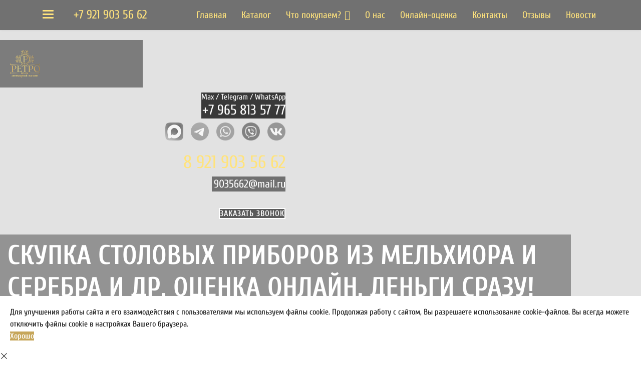

--- FILE ---
content_type: text/html; charset=utf-8
request_url: https://antikvariat-retro.ru/stolovye-pribory
body_size: 24134
content:

<!doctype html>
<html lang="ru-ru" dir="ltr">
	<head>
		
		<meta name="viewport" content="width=device-width, initial-scale=1, shrink-to-fit=no">
		<meta charset="utf-8">
	<meta name="robots" content="index, follow">
	<meta name="description" content="Скупка столовых приборов из мельхиора и серебра, ЗИД, ЗИШ, Кольчугино, Реж, Кубачи и др. Оценка онлайн. Деньги сразу!">
	<title>Продать столовые приборы. Деньги сразу. Оценка по фото!</title>
	<link href="https://antikvariat-retro.ru/stolovye-pribory" rel="canonical">
	<link href="/images/favicon.png" rel="icon" type="image/png">
	<link href="/media/mod_menu/css/mod-menu.min.css?a45ede" rel="stylesheet">
	<link rel="stylesheet" href="/media/com_jchoptimize/cache/css/3c29f65674e96c98bebe575ad5523caacd7a643345495334d238a41136a8f295.css">
	<link href="/components/com_sppagebuilder/assets/css/font-awesome-6.min.css?3e7e96fad5e237fb2d5a081c6cb11212" rel="stylesheet">
	<link href="/components/com_sppagebuilder/assets/css/font-awesome-v4-shims.css?3e7e96fad5e237fb2d5a081c6cb11212" rel="stylesheet">
	<link href="/components/com_sppagebuilder/assets/css/animate.min.css?3e7e96fad5e237fb2d5a081c6cb11212" rel="stylesheet">
	<link href="/components/com_sppagebuilder/assets/css/sppagebuilder.css?3e7e96fad5e237fb2d5a081c6cb11212" rel="stylesheet">
	<link href="/components/com_sppagebuilder/assets/css/dynamic-content.css?3e7e96fad5e237fb2d5a081c6cb11212" rel="stylesheet">
	<link href="/components/com_sppagebuilder/assets/css/magnific-popup.css" rel="stylesheet">
	<link rel="stylesheet" href="/media/com_jchoptimize/cache/css/3c29f65674e96c98bebe575ad5523caac50664cb07521f6392c57bc295b22c7a.css">
	<link href="/plugins/system/helixultimate/assets/css/chosen.css" rel="stylesheet">
	<link href="/plugins/system/helixultimate/assets/css/system-j4.min.css" rel="stylesheet">
	<link rel="stylesheet" href="/media/com_jchoptimize/cache/css/3c29f65674e96c98bebe575ad5523caabc252af75a27626691b5a7b20bf4ee6f.css">
	<link rel="stylesheet" href="/media/com_jchoptimize/cache/css/3c29f65674e96c98bebe575ad5523caa9b0540ee48052ae4642ed96d1d597d0e.css">
	<link rel="stylesheet" href="/media/com_jchoptimize/cache/css/3c29f65674e96c98bebe575ad5523caa7815c11d821ae723ca6fbb290260a724.css">
	<link href="/plugins/system/spcookieconsent/assets/css/style.css" rel="stylesheet">
	<link href="/components/com_sppagebuilder/assets/css/color-switcher.css?3e7e96fad5e237fb2d5a081c6cb11212" rel="stylesheet">
	<style>@media(min-width: 1400px) {.sppb-row-container { max-width: 1140px; }}</style>
	<style>.sp-page-builder .page-content #section-id-1605220952738{background-repeat:no-repeat;background-size:cover;background-attachment:fixed;background-position:50% 50%;box-shadow:0px 0px 0px 0px #ffffff;}.sp-page-builder .page-content #section-id-1605220952738{background-image:url(https://res.cloudinary.com/joomshaper/image/upload/v1582107175/placeholder.svg);}.sp-page-builder .page-content #section-id-1605220952738.sppb-element-loaded {background-image:url(/images/headers/retro-fon-stolovye-pribory.jpg);}.sp-page-builder .page-content #section-id-1605220952738{padding-top:80px!important;padding-right:0px;padding-bottom:50px;padding-left:0px;margin-top:0px;margin-right:0px;margin-bottom:0px;margin-left:0px;border-radius:0px;min-height:600px;}.sp-page-builder .page-content #section-id-1605220952738.sppb-row-overlay{border-radius:0px;}.sp-page-builder .page-content #section-id-1605220952738 > .sppb-row-overlay {mix-blend-mode:normal;}#column-id-1605220952767{border-radius:0px;}#column-wrap-id-1605220952767{max-width:25%;flex-basis:25%;}@media (max-width:1199.98px) {#column-wrap-id-1605220952767{max-width:25%;flex-basis:25%;}}@media (max-width:991.98px) {#column-wrap-id-1605220952767{max-width:100%;flex-basis:100%;}}@media (max-width:767.98px) {#column-wrap-id-1605220952767{max-width:100%;flex-basis:100%;}}@media (max-width:575.98px) {#column-wrap-id-1605220952767{max-width:100%;flex-basis:100%;}}#column-id-1605220952767 .sppb-column-overlay{border-radius:0px;}#sppb-addon-1605220952768{box-shadow:0 0 0 0 #ffffff;}#sppb-addon-1605220952768{border-radius:0px;padding-top:20px;padding-right:20px;padding-bottom:20px;padding-left:20px;}#sppb-addon-wrapper-1605220952768{margin-top:0px;margin-right:0px;margin-bottom:0px;margin-left:0px;}#sppb-addon-1605220952768 {background-color:rgba(0, 0, 0, 0.45);}#sppb-addon-1605220952768 .sppb-addon-single-image-container img{border-radius:0px;}@media (max-width:767.98px) {#sppb-addon-1605220952768 img{width:80px;max-width:80px;}}@media (max-width:575.98px) {#sppb-addon-1605220952768 img{width:80px;max-width:80px;}}#sppb-addon-1605220952768 .sppb-addon-single-image-container{border-radius:0px;}#sppb-addon-1605220952768{text-align:center;}#column-id-1605220952769{border-radius:0px;}#column-wrap-id-1605220952769{max-width:25%;flex-basis:25%;}@media (max-width:1199.98px) {#column-wrap-id-1605220952769{max-width:25%;flex-basis:25%;}}@media (max-width:991.98px) {#column-wrap-id-1605220952769{max-width:100%;flex-basis:100%;}}@media (max-width:767.98px) {#column-wrap-id-1605220952769{max-width:100%;flex-basis:100%;}}@media (max-width:575.98px) {#column-wrap-id-1605220952769{max-width:100%;flex-basis:100%;}}#column-id-1605220952769 .sppb-column-overlay{border-radius:0px;}#column-id-1605220952770{border-radius:0px;}#column-wrap-id-1605220952770{max-width:50%;flex-basis:50%;}@media (max-width:1199.98px) {#column-wrap-id-1605220952770{max-width:50%;flex-basis:50%;}}@media (max-width:991.98px) {#column-wrap-id-1605220952770{max-width:100%;flex-basis:100%;}}@media (max-width:767.98px) {#column-wrap-id-1605220952770{max-width:100%;flex-basis:100%;}}@media (max-width:575.98px) {#column-wrap-id-1605220952770{max-width:100%;flex-basis:100%;}}#column-id-1605220952770 .sppb-column-overlay{border-radius:0px;}#sppb-addon-1605220952771{box-shadow:0 0 0 0 #ffffff;}#sppb-addon-1605220952771{border-radius:0px;}#sppb-addon-wrapper-1605220952771{margin-top:10px;margin-right:0px;margin-bottom:10px;margin-left:0px;}#sppb-addon-1605220952771 .block-social{display:inline-flex;}#sppb-addon-1605220952771 .block-social a{margin-left:15px;}#sppb-addon-1605220952771 .block-social img{filter:grayscale(100%);width:36px;opacity:.7 !important;}#sppb-addon-1605220952771 .block-social img:hover{filter:none;opacity:1 !important;}#sppb-addon-1605220952772{box-shadow:0 0 0 0 #ffffff;}#sppb-addon-1605220952772{color:#ffffff;border-radius:0px;}#sppb-addon-wrapper-1605220952772{margin-top:0px;margin-right:0px;margin-bottom:0px;margin-left:0px;}#sppb-addon-1605220952772 a {color:#FFE37C;}#sppb-addon-1605220952772 a:hover,#sppb-addon-1605220952772 a:focus,#sppb-addon-1605220952772 a:active {color:#FFE37C;}#sppb-addon-1605220952772 .phone-header{text-align:right;font-size:36px;}#sppb-addon-1605220952773{box-shadow:0 0 0 0 #ffffff;}#sppb-addon-1605220952773{border-radius:0px;}#sppb-addon-wrapper-1605220952773{margin-top:0px;margin-right:0px;margin-bottom:30px;margin-left:0px;}#sppb-addon-1605220952773 a {color:#ffffff;}#sppb-addon-1605220952773 a:hover,#sppb-addon-1605220952773 a:focus,#sppb-addon-1605220952773 a:active {color:#ffe37c;}#sppb-addon-1605220952773 .email-header{text-align:right;font-size:22px;}#sppb-addon-1605220952773 .email-header a{background:rgba(0, 0, 0, .5);padding:2px 0px 2px 4px;}#sppb-addon-1605220952774 .sppb-btn{box-shadow:0 0 0 0 #ffffff;}#sppb-addon-1605220952774{border-radius:0px;}#sppb-addon-wrapper-1605220952774{margin-top:0px;margin-right:0px;margin-bottom:30px;margin-left:0px;}#sppb-addon-1605220952774 .btn-callback{cursor:pointer;width:190px;border:2px solid;letter-spacing:1px;font-weight:600;}#sppb-addon-1605220952774 .btn-callback:hover{border-color:#ffe37c !important;}#sppb-addon-1605220952774 #btn-1605220952774.sppb-btn-custom{text-transform:uppercase;font-size:16px;}#sppb-addon-1605220952774 #btn-1605220952774.sppb-btn-custom{background-color:rgba(0, 0, 0, 0.6);color:#ffffff;}#sppb-addon-1605220952774 #btn-1605220952774.sppb-btn-custom:hover{color:#ffe37c;}#sppb-addon-1605220952774 .sppb-btn i{margin-top:0px;margin-right:0px;margin-bottom:0px;margin-left:0px;}#sppb-addon-1605220952774 .sppb-button-wrapper{text-align:right;}#column-id-1605220952775{border-radius:0px;}#column-wrap-id-1605220952775{max-width:100%;flex-basis:100%;}@media (max-width:1199.98px) {#column-wrap-id-1605220952775{max-width:100%;flex-basis:100%;}}@media (max-width:991.98px) {#column-wrap-id-1605220952775{max-width:100%;flex-basis:100%;}}@media (max-width:767.98px) {#column-wrap-id-1605220952775{max-width:100%;flex-basis:100%;}}@media (max-width:575.98px) {#column-wrap-id-1605220952775{max-width:100%;flex-basis:100%;}}#column-id-1605220952775 .sppb-column-overlay{border-radius:0px;}#sppb-addon-1605220952776{box-shadow:0 0 0 0 #ffffff;}#sppb-addon-1605220952776{color:#ffffff;border-radius:0px;}#sppb-addon-wrapper-1605220952776{margin-top:20px;margin-right:0px;margin-bottom:30px;margin-left:0px;}#sppb-addon-1605220952776 .sppb-addon-title{color:#ffffff;}#sppb-addon-1605220952776 .sppb-addon-title{font-weight:700;text-transform:uppercase;font-size:54px;}@media (max-width:767.98px) {#sppb-addon-1605220952776 .sppb-addon-title{font-size:38px;}}@media (max-width:575.98px) {#sppb-addon-1605220952776 .sppb-addon-title{font-size:38px;}}#sppb-addon-1605220952776 .bg-glass-h{background:rgba(0, 0, 0, 0.35);padding:10px 15px;display:inline-block;}#sppb-addon-1605220952776 .bg-glass-h p{margin-bottom:0;}#sppb-addon-1605220952776 .sppb-addon-text-block .sppb-addon-content{font-size:25px;}@media (max-width:767.98px) {#sppb-addon-1605220952776 .sppb-addon-text-block .sppb-addon-content{font-size:17px;}}@media (max-width:575.98px) {#sppb-addon-1605220952776 .sppb-addon-text-block .sppb-addon-content{font-size:17px;}}#sppb-addon-1605220952776 .sppb-addon-text-block .sppb-addon-content h1,#sppb-addon-1605220952776 .sppb-addon-text-block .sppb-addon-content h2,#sppb-addon-1605220952776 .sppb-addon-text-block .sppb-addon-content h3,#sppb-addon-1605220952776 .sppb-addon-text-block .sppb-addon-content h4,#sppb-addon-1605220952776 .sppb-addon-text-block .sppb-addon-content h5,#sppb-addon-1605220952776 .sppb-addon-text-block .sppb-addon-content h6{font-size:25px;}@media (max-width:767.98px) {#sppb-addon-1605220952776 .sppb-addon-text-block .sppb-addon-content h1,#sppb-addon-1605220952776 .sppb-addon-text-block .sppb-addon-content h2,#sppb-addon-1605220952776 .sppb-addon-text-block .sppb-addon-content h3,#sppb-addon-1605220952776 .sppb-addon-text-block .sppb-addon-content h4,#sppb-addon-1605220952776 .sppb-addon-text-block .sppb-addon-content h5,#sppb-addon-1605220952776 .sppb-addon-text-block .sppb-addon-content h6{font-size:17px;}}@media (max-width:575.98px) {#sppb-addon-1605220952776 .sppb-addon-text-block .sppb-addon-content h1,#sppb-addon-1605220952776 .sppb-addon-text-block .sppb-addon-content h2,#sppb-addon-1605220952776 .sppb-addon-text-block .sppb-addon-content h3,#sppb-addon-1605220952776 .sppb-addon-text-block .sppb-addon-content h4,#sppb-addon-1605220952776 .sppb-addon-text-block .sppb-addon-content h5,#sppb-addon-1605220952776 .sppb-addon-text-block .sppb-addon-content h6{font-size:17px;}}.sp-page-builder .page-content #section-id-1605220952740{background-repeat:no-repeat;background-size:cover;background-attachment:fixed;background-position:50% 50%;box-shadow:0px 0px 0px 0px #ffffff;}.sp-page-builder .page-content #section-id-1605220952740{background-image:url(https://res.cloudinary.com/joomshaper/image/upload/v1582107175/placeholder.svg);}.sp-page-builder .page-content #section-id-1605220952740.sppb-element-loaded {background-image:url(/images/headers/retro-fon-stolovye-pribory.jpg);}.sp-page-builder .page-content #section-id-1605220952740{padding-top:30px;padding-right:0px;padding-bottom:50px;padding-left:0px;margin-top:0px;margin-right:0px;margin-bottom:0px;margin-left:0px;border-radius:0px;min-height:600px;}@media (max-width:767.98px) {.sp-page-builder .page-content #section-id-1605220952740{padding-top:0px;padding-right:0px;padding-bottom:0px;padding-left:0px;min-height:500px;}}@media (max-width:575.98px) {.sp-page-builder .page-content #section-id-1605220952740{padding-top:0px;padding-right:0px;padding-bottom:0px;padding-left:0px;min-height:500px;}}.sp-page-builder .page-content #section-id-1605220952740.sppb-row-overlay{border-radius:0px;}.sp-page-builder .page-content #section-id-1605220952740 > .sppb-row-overlay {background-color:rgba(0, 0, 0, 0.6)}.sp-page-builder .page-content #section-id-1605220952740 > .sppb-row-overlay {mix-blend-mode:normal;}#column-id-1605220952786{border-radius:0px;}#column-wrap-id-1605220952786{max-width:100%;flex-basis:100%;}@media (max-width:1199.98px) {#column-wrap-id-1605220952786{max-width:100%;flex-basis:100%;}}@media (max-width:991.98px) {#column-wrap-id-1605220952786{max-width:100%;flex-basis:100%;}}@media (max-width:767.98px) {#column-wrap-id-1605220952786{max-width:100%;flex-basis:100%;}}@media (max-width:575.98px) {#column-wrap-id-1605220952786{max-width:100%;flex-basis:100%;}}#column-id-1605220952786 .sppb-column-overlay{border-radius:0px;}#sppb-addon-1605220952787{box-shadow:0 0 0 0 #ffffff;}#sppb-addon-1605220952787{border-radius:0px;padding-top:20px;padding-right:20px;padding-bottom:20px;padding-left:20px;}#sppb-addon-wrapper-1605220952787{margin-top:0px;margin-right:0px;margin-bottom:0px;margin-left:0px;}#sppb-addon-1605220952787 .sppb-addon-single-image-container img{border-radius:0px;}@media (max-width:767.98px) {#sppb-addon-1605220952787 img{width:200px;max-width:200px;}}@media (max-width:575.98px) {#sppb-addon-1605220952787 img{width:200px;max-width:200px;}}#sppb-addon-1605220952787 .sppb-addon-single-image-container{border-radius:0px;}#sppb-addon-1605220952787{text-align:center;}#sppb-addon-1605220952788{box-shadow:0 0 0 0 #ffffff;}#sppb-addon-1605220952788{color:#ffffff;border-radius:0px;}#sppb-addon-wrapper-1605220952788{margin-top:0px;margin-right:0px;margin-bottom:0px;margin-left:0px;}#sppb-addon-1605220952788 a {color:#FFE37C;}#sppb-addon-1605220952788 a:hover,#sppb-addon-1605220952788 a:focus,#sppb-addon-1605220952788 a:active {color:#FFE37C;}#sppb-addon-1605220952788 .phone-header{text-align:center;font-size:36px;}#sppb-addon-1605220952789{box-shadow:0 0 0 0 #ffffff;}#sppb-addon-1605220952789{border-radius:0px;}#sppb-addon-wrapper-1605220952789{margin-top:10px;margin-right:0px;margin-bottom:10px;margin-left:0px;}#sppb-addon-1605220952789 .block-social{display:inline-flex;}#sppb-addon-1605220952789 .block-social a{margin-left:15px;}#sppb-addon-1605220952789 .block-social img{filter:grayscale(100%);width:36px;opacity:.7 !important;}#sppb-addon-1605220952789 .block-social img:hover{filter:none;opacity:1 !important;}#sppb-addon-1605220952790{box-shadow:0 0 0 0 #ffffff;}#sppb-addon-1605220952790{border-radius:0px;}#sppb-addon-wrapper-1605220952790{margin-top:0px;margin-right:0px;margin-bottom:30px;margin-left:0px;}#sppb-addon-1605220952790 a {color:#ffffff;}#sppb-addon-1605220952790 a:hover,#sppb-addon-1605220952790 a:focus,#sppb-addon-1605220952790 a:active {color:#ffe37c;}#sppb-addon-1605220952790 .email-header{text-align:center;font-size:22px;}#sppb-addon-1605220952791 .sppb-btn{box-shadow:0 0 0 0 #ffffff;}#sppb-addon-1605220952791{border-radius:0px;}#sppb-addon-wrapper-1605220952791{margin-top:0px;margin-right:0px;margin-bottom:30px;margin-left:0px;}#sppb-addon-1605220952791 .btn-callback{cursor:pointer;width:190px;border:2px solid;letter-spacing:1px;font-weight:600;}#sppb-addon-1605220952791 .btn-callback:hover{border-color:#ffe37c !important;}#sppb-addon-1605220952791 #btn-1605220952791.sppb-btn-custom{text-transform:uppercase;font-size:16px;}#sppb-addon-1605220952791 #btn-1605220952791.sppb-btn-custom{background-color:rgba(0, 0, 0, 0.6);color:#ffffff;}#sppb-addon-1605220952791 #btn-1605220952791.sppb-btn-custom:hover{color:#ffe37c;}#sppb-addon-1605220952791 .sppb-btn i{margin-top:0px;margin-right:0px;margin-bottom:0px;margin-left:0px;}#sppb-addon-1605220952791 .sppb-button-wrapper{text-align:center;}#sppb-addon-1605220952792{box-shadow:0 0 0 0 #ffffff;}#sppb-addon-1605220952792{color:#ffffff;border-radius:0px;}#sppb-addon-wrapper-1605220952792{margin-top:20px;margin-right:0px;margin-bottom:30px;margin-left:0px;}#sppb-addon-1605220952792 .sppb-addon-title{color:#ffffff;}#sppb-addon-1605220952792 .sppb-addon-title{font-weight:700;text-transform:uppercase;}@media (max-width:767.98px) {#sppb-addon-1605220952792 .sppb-addon-title{font-size:30px;}}@media (max-width:575.98px) {#sppb-addon-1605220952792 .sppb-addon-title{font-size:30px;}}#sppb-addon-1605220952792 .bg-glass-h{background:rgba(0, 0, 0, 0.35);padding:10px 15px;display:inline-block;}#sppb-addon-1605220952792 .bg-glass-h p{margin-bottom:0;}#sppb-addon-1605220952792 .sppb-addon-text-block{text-align:center;}@media (max-width:767.98px) {#sppb-addon-1605220952792 .sppb-addon-text-block .sppb-addon-content{font-size:14px;}}@media (max-width:575.98px) {#sppb-addon-1605220952792 .sppb-addon-text-block .sppb-addon-content{font-size:14px;}}@media (max-width:767.98px) {#sppb-addon-1605220952792 .sppb-addon-text-block .sppb-addon-content h1,#sppb-addon-1605220952792 .sppb-addon-text-block .sppb-addon-content h2,#sppb-addon-1605220952792 .sppb-addon-text-block .sppb-addon-content h3,#sppb-addon-1605220952792 .sppb-addon-text-block .sppb-addon-content h4,#sppb-addon-1605220952792 .sppb-addon-text-block .sppb-addon-content h5,#sppb-addon-1605220952792 .sppb-addon-text-block .sppb-addon-content h6{font-size:14px;}}@media (max-width:575.98px) {#sppb-addon-1605220952792 .sppb-addon-text-block .sppb-addon-content h1,#sppb-addon-1605220952792 .sppb-addon-text-block .sppb-addon-content h2,#sppb-addon-1605220952792 .sppb-addon-text-block .sppb-addon-content h3,#sppb-addon-1605220952792 .sppb-addon-text-block .sppb-addon-content h4,#sppb-addon-1605220952792 .sppb-addon-text-block .sppb-addon-content h5,#sppb-addon-1605220952792 .sppb-addon-text-block .sppb-addon-content h6{font-size:14px;}}.sp-page-builder .page-content #section-id-1599868944715{background-color:#181818;background-repeat:no-repeat;background-size:cover;background-attachment:scroll;background-position:50% 100%;box-shadow:0 0 0 0 #ffffff;}.sp-page-builder .page-content #section-id-1599868944715{background-image:url(https://res.cloudinary.com/joomshaper/image/upload/v1582107175/placeholder.svg);}.sp-page-builder .page-content #section-id-1599868944715.sppb-element-loaded {background-image:url(/images/bg-black.jpg);}.sp-page-builder .page-content #section-id-1599868944715{padding-top:50px;padding-right:0px;padding-bottom:10px;padding-left:0px;margin-top:0px;margin-right:0px;margin-bottom:0px;margin-left:0px;color:#ffffff;border-radius:0px;}.sp-page-builder .page-content #section-id-1599868944715.sppb-row-overlay{border-radius:0px;}.sp-page-builder .page-content #section-id-1599868944715 > .sppb-row-overlay {mix-blend-mode:normal;}#column-id-1599868944709{border-radius:0px;}#column-wrap-id-1599868944709{max-width:33.3333333333%;flex-basis:33.3333333333%;}@media (max-width:1199.98px) {#column-wrap-id-1599868944709{max-width:33.3333333333%;flex-basis:33.3333333333%;}}@media (max-width:991.98px) {#column-wrap-id-1599868944709{max-width:100%;flex-basis:100%;}}@media (max-width:767.98px) {#column-wrap-id-1599868944709{max-width:100%;flex-basis:100%;}}@media (max-width:575.98px) {#column-wrap-id-1599868944709{max-width:100%;flex-basis:100%;}}#column-id-1599868944709 .sppb-column-overlay{border-radius:0px;}#sppb-addon-1600008559489{box-shadow:0 0 0 0 #ffffff;}#sppb-addon-1600008559489{border-radius:0px;}#sppb-addon-wrapper-1600008559489{margin-top:0px;margin-right:0px;margin-bottom:30px;margin-left:0px;}#sppb-addon-1600008559489 .sppb-addon-title{color:#ffffff;}#sppb-addon-1600008559489 .sppb-addon-title{text-transform:uppercase;font-size:20px;line-height:22px;}#sppb-addon-1600008559489 .sppb-feature-box-title{text-transform:uppercase;font-size:20px;line-height:22px;}#sppb-addon-1600008559489 .sppb-icon .sppb-icon-container{display:inline-block;text-align:center;box-shadow:0 0 0 0 #ffffff;padding-top:10;padding-right:10;padding-bottom:10;padding-left:10;color:#ffe37c;}#sppb-addon-1600008559489 .sppb-icon .sppb-icon-container > i{font-size:36px;width:36px;height:36px;line-height:36px;}#sppb-addon-1600008559489 .sppb-addon-content{text-align:left;}#sppb-addon-1600008559489 .sppb-media-content .sppb-btn{margin-top:25px;margin-right:0px;margin-bottom:0px;margin-left:0px;}#sppb-addon-1600008559489 #btn-1600008559489.sppb-btn-custom{padding:8px 22px 10px 22px;}#sppb-addon-1600008559489 #btn-1600008559489.sppb-btn-custom{font-size:16px;}#sppb-addon-1600008559489 #btn-1600008559489.sppb-btn-custom{background-color:#0080FE;color:#FFFFFF;}#sppb-addon-1600008559489 #btn-1600008559489.sppb-btn-custom:hover{background-color:#de6906;color:#FFFFFF;}#sppb-addon-1600008559489 .sppb-feature-box-title,#sppb-addon-1600008559489 .sppb-feature-box-title a{color:#ffffff;}#sppb-addon-1600008559489{transition:.3s;}#sppb-addon-1600008559489:hover{box-shadow:0 0 0 0 #ffffff;}#column-id-1599868944710{border-radius:0px;}#column-wrap-id-1599868944710{max-width:33.3333333333%;flex-basis:33.3333333333%;}@media (max-width:1199.98px) {#column-wrap-id-1599868944710{max-width:33.3333333333%;flex-basis:33.3333333333%;}}@media (max-width:991.98px) {#column-wrap-id-1599868944710{max-width:100%;flex-basis:100%;}}@media (max-width:767.98px) {#column-wrap-id-1599868944710{max-width:100%;flex-basis:100%;}}@media (max-width:575.98px) {#column-wrap-id-1599868944710{max-width:100%;flex-basis:100%;}}#column-id-1599868944710 .sppb-column-overlay{border-radius:0px;}#sppb-addon-1599997275286{box-shadow:0 0 0 0 #ffffff;}#sppb-addon-1599997275286{border-radius:0px;}#sppb-addon-wrapper-1599997275286{margin-top:0px;margin-right:0px;margin-bottom:30px;margin-left:0px;}#sppb-addon-1599997275286 .sppb-addon-title{color:#ffffff;}#sppb-addon-1599997275286 .sppb-addon-title{text-transform:uppercase;font-size:20px;line-height:22px;}#sppb-addon-1599997275286 .sppb-feature-box-title{text-transform:uppercase;font-size:20px;line-height:22px;}#sppb-addon-1599997275286 .sppb-icon .sppb-icon-container{display:inline-block;text-align:center;box-shadow:0 0 0 0 #ffffff;color:#ffe37c;}#sppb-addon-1599997275286 .sppb-icon .sppb-icon-container > i{font-size:36px;width:36px;height:36px;line-height:36px;}#sppb-addon-1599997275286 .sppb-addon-content{text-align:left;}#sppb-addon-1599997275286 .sppb-media-content .sppb-btn{margin-top:25px;margin-right:0px;margin-bottom:0px;margin-left:0px;}#sppb-addon-1599997275286 #btn-1599997275286.sppb-btn-custom{padding:8px 22px 10px 22px;}#sppb-addon-1599997275286 #btn-1599997275286.sppb-btn-custom{font-size:16px;}#sppb-addon-1599997275286 #btn-1599997275286.sppb-btn-custom{background-color:#0080FE;color:#FFFFFF;}#sppb-addon-1599997275286 #btn-1599997275286.sppb-btn-custom:hover{background-color:#de6906;color:#FFFFFF;}#sppb-addon-1599997275286 .sppb-feature-box-title,#sppb-addon-1599997275286 .sppb-feature-box-title a{color:#ffffff;}#sppb-addon-1599997275286{transition:.3s;}#sppb-addon-1599997275286:hover{box-shadow:0 0 0 0 #ffffff;}#column-id-1599868944711{border-radius:0px;}#column-wrap-id-1599868944711{max-width:33.3333333333%;flex-basis:33.3333333333%;}@media (max-width:1199.98px) {#column-wrap-id-1599868944711{max-width:33.3333333333%;flex-basis:33.3333333333%;}}@media (max-width:991.98px) {#column-wrap-id-1599868944711{max-width:100%;flex-basis:100%;}}@media (max-width:767.98px) {#column-wrap-id-1599868944711{max-width:100%;flex-basis:100%;}}@media (max-width:575.98px) {#column-wrap-id-1599868944711{max-width:100%;flex-basis:100%;}}#column-id-1599868944711 .sppb-column-overlay{border-radius:0px;}#sppb-addon-1600008559486{box-shadow:0 0 0 0 #ffffff;}#sppb-addon-1600008559486{border-radius:0px;}#sppb-addon-wrapper-1600008559486{margin-top:0px;margin-right:0px;margin-bottom:30px;margin-left:0px;}#sppb-addon-1600008559486 .sppb-addon-title{color:#ffffff;}#sppb-addon-1600008559486 .sppb-addon-title{text-transform:uppercase;font-size:20px;line-height:22px;}#sppb-addon-1600008559486 .sppb-feature-box-title{text-transform:uppercase;font-size:20px;line-height:22px;}#sppb-addon-1600008559486 .sppb-icon .sppb-icon-container{display:inline-block;text-align:center;box-shadow:0 0 0 0 #ffffff;color:#ffe37c;}#sppb-addon-1600008559486 .sppb-icon .sppb-icon-container > i{font-size:36px;width:36px;height:36px;line-height:36px;}#sppb-addon-1600008559486 .sppb-addon-content{text-align:left;}#sppb-addon-1600008559486 .sppb-media-content .sppb-btn{margin-top:25px;margin-right:0px;margin-bottom:0px;margin-left:0px;}#sppb-addon-1600008559486 #btn-1600008559486.sppb-btn-custom{padding:8px 22px 10px 22px;}#sppb-addon-1600008559486 #btn-1600008559486.sppb-btn-custom{font-size:16px;}#sppb-addon-1600008559486 #btn-1600008559486.sppb-btn-custom{background-color:#0080FE;color:#FFFFFF;}#sppb-addon-1600008559486 #btn-1600008559486.sppb-btn-custom:hover{background-color:#de6906;color:#FFFFFF;}#sppb-addon-1600008559486 .sppb-feature-box-title,#sppb-addon-1600008559486 .sppb-feature-box-title a{color:#ffffff;}#sppb-addon-1600008559486{transition:.3s;}#sppb-addon-1600008559486:hover{box-shadow:0 0 0 0 #ffffff;}.sp-page-builder .page-content #section-id-1594061553821{box-shadow:0 0 0 0 #ffffff;}.sp-page-builder .page-content #section-id-1594061553821{padding-top:50px;padding-right:0px;padding-bottom:50px;padding-left:0px;margin-top:0px;margin-right:0px;margin-bottom:0px;margin-left:0px;border-radius:0px;}@media (max-width:767.98px) {.sp-page-builder .page-content #section-id-1594061553821{padding-bottom:50px;}}@media (max-width:575.98px) {.sp-page-builder .page-content #section-id-1594061553821{padding-bottom:50px;}}.sp-page-builder .page-content #section-id-1594061553821.sppb-row-overlay{border-radius:0px;}#column-id-1594061553820{border-radius:0px;}#column-wrap-id-1594061553820{max-width:25%;flex-basis:25%;}@media (max-width:1199.98px) {#column-wrap-id-1594061553820{max-width:25%;flex-basis:25%;}}@media (max-width:991.98px) {#column-wrap-id-1594061553820{max-width:100%;flex-basis:100%;}}@media (max-width:767.98px) {#column-wrap-id-1594061553820{max-width:100%;flex-basis:100%;}}@media (max-width:575.98px) {#column-wrap-id-1594061553820{max-width:100%;flex-basis:100%;}}#column-id-1594061553820 .sppb-column-overlay{border-radius:0px;}#sppb-addon-1604599334174{box-shadow:0 0 0 0 #ffffff;}#sppb-addon-1604599334174{border-radius:0px;}#sppb-addon-wrapper-1604599334174{margin-top:0px;margin-right:0px;margin-bottom:30px;margin-left:0px;}#column-wrap-id-1600502018855{max-width:75%;flex-basis:75%;}@media (max-width:1199.98px) {#column-wrap-id-1600502018855{max-width:75%;flex-basis:75%;}}@media (max-width:991.98px) {#column-wrap-id-1600502018855{max-width:100%;flex-basis:100%;}}@media (max-width:767.98px) {#column-wrap-id-1600502018855{max-width:100%;flex-basis:100%;}}@media (max-width:575.98px) {#column-wrap-id-1600502018855{max-width:100%;flex-basis:100%;}}#sppb-addon-1604599334177{box-shadow:0 0 0 0 #ffffff;}#sppb-addon-1604599334177{border-radius:0px;}#sppb-addon-wrapper-1604599334177{margin-top:0px;margin-right:0px;margin-bottom:30px;margin-left:0px;}#sppb-addon-1594068133394{box-shadow:0 0 0 0 #ffffff;}#sppb-addon-1594068133394{border-radius:0px;}#sppb-addon-wrapper-1594068133394{margin-top:0px;margin-right:0px;margin-bottom:30px;margin-left:0px;}@media (max-width:1199.98px) {#sppb-addon-wrapper-1594068133394{margin-top:0px;margin-right:0px;margin-bottom:30px;margin-left:0px;}}@media (max-width:991.98px) {#sppb-addon-wrapper-1594068133394{margin-top:0px;margin-right:0px;margin-bottom:30px;margin-left:0px;}}@media (max-width:767.98px) {#sppb-addon-wrapper-1594068133394{margin-top:0px;margin-right:0px;margin-bottom:30px;margin-left:0px;}}@media (max-width:575.98px) {#sppb-addon-wrapper-1594068133394{margin-top:0px;margin-right:0px;margin-bottom:30px;margin-left:0px;}}#sppb-addon-1594068133394 .sppb-addon-title{margin-bottom:20px;color:#c6a65a;}#sppb-addon-1594068133394 .sppb-addon-title{text-transform:uppercase;line-height:36px;}#sppb-addon-1594068133394 h3{color:#c6a65a;}#sppb-addon-1594068133394 .sppb-addon-text-block .sppb-addon-content{font-size:18px;}#sppb-addon-1594068133394 .sppb-addon-text-block .sppb-addon-content h1,#sppb-addon-1594068133394 .sppb-addon-text-block .sppb-addon-content h2,#sppb-addon-1594068133394 .sppb-addon-text-block .sppb-addon-content h3,#sppb-addon-1594068133394 .sppb-addon-text-block .sppb-addon-content h4,#sppb-addon-1594068133394 .sppb-addon-text-block .sppb-addon-content h5,#sppb-addon-1594068133394 .sppb-addon-text-block .sppb-addon-content h6{font-size:18px;}#column-wrap-id-1600502018856{max-width:25%;flex-basis:25%;}@media (max-width:1199.98px) {#column-wrap-id-1600502018856{max-width:25%;flex-basis:25%;}}@media (max-width:991.98px) {#column-wrap-id-1600502018856{max-width:100%;flex-basis:100%;}}@media (max-width:767.98px) {#column-wrap-id-1600502018856{max-width:100%;flex-basis:100%;}}@media (max-width:575.98px) {#column-wrap-id-1600502018856{max-width:100%;flex-basis:100%;}}#sppb-addon-1600502018865{box-shadow:0 0 0 0 #ffffff;}#sppb-addon-1600502018865{border-radius:4px;padding-top:10px;padding-right:10px;padding-bottom:5px;padding-left:10px;}#sppb-addon-wrapper-1600502018865{margin-top:30px;margin-right:0px;margin-bottom:30px;margin-left:0px;}@media (max-width:767.98px) {#sppb-addon-wrapper-1600502018865{margin-top:15px;margin-right:auto;margin-bottom:15px;margin-left:auto;}}@media (max-width:575.98px) {#sppb-addon-wrapper-1600502018865{margin-top:15px;margin-right:auto;margin-bottom:15px;margin-left:auto;}}#sppb-addon-1600502018865 {background-color:#c6a65a;}#sppb-addon-1600502018865 .sppb-addon-title{color:#ffffff;}#sppb-addon-1600502018865 .sppb-addon-title{text-transform:uppercase;font-size:18px;line-height:20px;}@media (max-width:767.98px) {#sppb-addon-1600502018865 .sppb-addon-title{font-size:16px;line-height:18px;}}@media (max-width:575.98px) {#sppb-addon-1600502018865 .sppb-addon-title{font-size:16px;line-height:18px;}}#sppb-addon-1600502018865 .sppb-feature-box-title{text-transform:uppercase;font-size:18px;line-height:20px;}@media (max-width:767.98px) {#sppb-addon-1600502018865 .sppb-feature-box-title{font-size:16px;line-height:18px;}}@media (max-width:575.98px) {#sppb-addon-1600502018865 .sppb-feature-box-title{font-size:16px;line-height:18px;}}#sppb-addon-1600502018865 .sppb-addon-content{text-align:left;}#sppb-addon-1600502018865 .sppb-img-container img{border-radius:0px;}#sppb-addon-1600502018865 .sppb-media-content .sppb-btn{margin-top:25px;margin-right:0px;margin-bottom:0px;margin-left:0px;}#sppb-addon-1600502018865 #btn-1600502018865.sppb-btn-custom{padding:8px 22px 10px 22px;}#sppb-addon-1600502018865 #btn-1600502018865.sppb-btn-custom{font-size:16px;}#sppb-addon-1600502018865 #btn-1600502018865.sppb-btn-custom{background-color:#0080FE;color:#FFFFFF;}#sppb-addon-1600502018865 #btn-1600502018865.sppb-btn-custom:hover{background-color:#de6906;color:#FFFFFF;}#sppb-addon-1600502018865 .sppb-addon-title.sppb-feature-box-title {display:block;}#sppb-addon-1600502018865 .sppb-feature-box-title,#sppb-addon-1600502018865 .sppb-feature-box-title a{color:#ffffff;}#sppb-addon-1600502018865{transition:.3s;}#sppb-addon-1600502018865:hover{box-shadow:0 0 0 0 #ffffff;}#column-wrap-id-1604599334169{max-width:25%;flex-basis:25%;}@media (max-width:1199.98px) {#column-wrap-id-1604599334169{max-width:25%;flex-basis:25%;}}@media (max-width:991.98px) {#column-wrap-id-1604599334169{max-width:100%;flex-basis:100%;}}@media (max-width:767.98px) {#column-wrap-id-1604599334169{max-width:100%;flex-basis:100%;}}@media (max-width:575.98px) {#column-wrap-id-1604599334169{max-width:100%;flex-basis:100%;}}#sppb-addon-1600502018906{box-shadow:0 0 0 0 #ffffff;}#sppb-addon-1600502018906{border-radius:4px;padding-top:10px;padding-right:10px;padding-bottom:5px;padding-left:10px;}#sppb-addon-wrapper-1600502018906{margin-top:30px;margin-right:0px;margin-bottom:30px;margin-left:0px;}@media (max-width:767.98px) {#sppb-addon-wrapper-1600502018906{margin-top:15px;margin-right:auto;margin-bottom:15px;margin-left:auto;}}@media (max-width:575.98px) {#sppb-addon-wrapper-1600502018906{margin-top:15px;margin-right:auto;margin-bottom:15px;margin-left:auto;}}#sppb-addon-1600502018906 {background-color:#c6a65a;}#sppb-addon-1600502018906 .sppb-addon-title{color:#ffffff;}#sppb-addon-1600502018906 .sppb-addon-title{text-transform:uppercase;font-size:17px;line-height:20px;}@media (max-width:767.98px) {#sppb-addon-1600502018906 .sppb-addon-title{font-size:16px;line-height:18px;}}@media (max-width:575.98px) {#sppb-addon-1600502018906 .sppb-addon-title{font-size:16px;line-height:18px;}}#sppb-addon-1600502018906 .sppb-feature-box-title{text-transform:uppercase;font-size:17px;line-height:20px;}@media (max-width:767.98px) {#sppb-addon-1600502018906 .sppb-feature-box-title{font-size:16px;line-height:18px;}}@media (max-width:575.98px) {#sppb-addon-1600502018906 .sppb-feature-box-title{font-size:16px;line-height:18px;}}#sppb-addon-1600502018906 .sppb-addon-content{text-align:left;}#sppb-addon-1600502018906 .sppb-img-container img{border-radius:0px;}#sppb-addon-1600502018906 .sppb-media-content .sppb-btn{margin-top:25px;margin-right:0px;margin-bottom:0px;margin-left:0px;}#sppb-addon-1600502018906 #btn-1600502018906.sppb-btn-custom{padding:8px 22px 10px 22px;}#sppb-addon-1600502018906 #btn-1600502018906.sppb-btn-custom{font-size:16px;}#sppb-addon-1600502018906 #btn-1600502018906.sppb-btn-custom{background-color:#0080FE;color:#FFFFFF;}#sppb-addon-1600502018906 #btn-1600502018906.sppb-btn-custom:hover{background-color:#de6906;color:#FFFFFF;}#sppb-addon-1600502018906 .sppb-addon-title.sppb-feature-box-title {display:block;}#sppb-addon-1600502018906 .sppb-feature-box-title,#sppb-addon-1600502018906 .sppb-feature-box-title a{color:#ffffff;}#sppb-addon-1600502018906{transition:.3s;}#sppb-addon-1600502018906:hover{box-shadow:0 0 0 0 #ffffff;}#column-wrap-id-1604599334170{max-width:25%;flex-basis:25%;}@media (max-width:1199.98px) {#column-wrap-id-1604599334170{max-width:25%;flex-basis:25%;}}@media (max-width:991.98px) {#column-wrap-id-1604599334170{max-width:100%;flex-basis:100%;}}@media (max-width:767.98px) {#column-wrap-id-1604599334170{max-width:100%;flex-basis:100%;}}@media (max-width:575.98px) {#column-wrap-id-1604599334170{max-width:100%;flex-basis:100%;}}#sppb-addon-1600502018909{box-shadow:0 0 0 0 #ffffff;}#sppb-addon-1600502018909{border-radius:4px;padding-top:10px;padding-right:10px;padding-bottom:5px;padding-left:10px;}#sppb-addon-wrapper-1600502018909{margin-top:30px;margin-right:0px;margin-bottom:30px;margin-left:0px;}@media (max-width:767.98px) {#sppb-addon-wrapper-1600502018909{margin-top:15px;margin-right:auto;margin-bottom:15px;margin-left:auto;}}@media (max-width:575.98px) {#sppb-addon-wrapper-1600502018909{margin-top:15px;margin-right:auto;margin-bottom:15px;margin-left:auto;}}#sppb-addon-1600502018909 {background-color:#c6a65a;}#sppb-addon-1600502018909 .sppb-addon-title{color:#ffffff;}#sppb-addon-1600502018909 .sppb-addon-title{text-transform:uppercase;font-size:18px;line-height:20px;}@media (max-width:767.98px) {#sppb-addon-1600502018909 .sppb-addon-title{font-size:16px;line-height:18px;}}@media (max-width:575.98px) {#sppb-addon-1600502018909 .sppb-addon-title{font-size:16px;line-height:18px;}}#sppb-addon-1600502018909 .sppb-feature-box-title{text-transform:uppercase;font-size:18px;line-height:20px;}@media (max-width:767.98px) {#sppb-addon-1600502018909 .sppb-feature-box-title{font-size:16px;line-height:18px;}}@media (max-width:575.98px) {#sppb-addon-1600502018909 .sppb-feature-box-title{font-size:16px;line-height:18px;}}#sppb-addon-1600502018909 .sppb-addon-content{text-align:left;}#sppb-addon-1600502018909 .sppb-img-container img{border-radius:0px;}#sppb-addon-1600502018909 .sppb-media-content .sppb-btn{margin-top:25px;margin-right:0px;margin-bottom:0px;margin-left:0px;}#sppb-addon-1600502018909 #btn-1600502018909.sppb-btn-custom{padding:8px 22px 10px 22px;}#sppb-addon-1600502018909 #btn-1600502018909.sppb-btn-custom{font-size:16px;}#sppb-addon-1600502018909 #btn-1600502018909.sppb-btn-custom{background-color:#0080FE;color:#FFFFFF;}#sppb-addon-1600502018909 #btn-1600502018909.sppb-btn-custom:hover{background-color:#de6906;color:#FFFFFF;}#sppb-addon-1600502018909 .sppb-addon-title.sppb-feature-box-title {display:block;}#sppb-addon-1600502018909 .sppb-feature-box-title,#sppb-addon-1600502018909 .sppb-feature-box-title a{color:#ffffff;}#sppb-addon-1600502018909{transition:.3s;}#sppb-addon-1600502018909:hover{box-shadow:0 0 0 0 #ffffff;}#column-wrap-id-1604599334171{max-width:25%;flex-basis:25%;}@media (max-width:1199.98px) {#column-wrap-id-1604599334171{max-width:25%;flex-basis:25%;}}@media (max-width:991.98px) {#column-wrap-id-1604599334171{max-width:100%;flex-basis:100%;}}@media (max-width:767.98px) {#column-wrap-id-1604599334171{max-width:100%;flex-basis:100%;}}@media (max-width:575.98px) {#column-wrap-id-1604599334171{max-width:100%;flex-basis:100%;}}#sppb-addon-1600502018912{box-shadow:0 0 0 0 #ffffff;}#sppb-addon-1600502018912{border-radius:4px;padding-top:10px;padding-right:10px;padding-bottom:5px;padding-left:10px;}#sppb-addon-wrapper-1600502018912{margin-top:30px;margin-right:0px;margin-bottom:30px;margin-left:0px;}@media (max-width:767.98px) {#sppb-addon-wrapper-1600502018912{margin-top:15px;margin-right:auto;margin-bottom:15px;margin-left:auto;}}@media (max-width:575.98px) {#sppb-addon-wrapper-1600502018912{margin-top:15px;margin-right:auto;margin-bottom:15px;margin-left:auto;}}#sppb-addon-1600502018912 {background-color:#c6a65a;}#sppb-addon-1600502018912 .sppb-addon-title{color:#ffffff;}#sppb-addon-1600502018912 .sppb-addon-title{text-transform:uppercase;font-size:18px;line-height:20px;}@media (max-width:767.98px) {#sppb-addon-1600502018912 .sppb-addon-title{font-size:16px;line-height:18px;}}@media (max-width:575.98px) {#sppb-addon-1600502018912 .sppb-addon-title{font-size:16px;line-height:18px;}}#sppb-addon-1600502018912 .sppb-feature-box-title{text-transform:uppercase;font-size:18px;line-height:20px;}@media (max-width:767.98px) {#sppb-addon-1600502018912 .sppb-feature-box-title{font-size:16px;line-height:18px;}}@media (max-width:575.98px) {#sppb-addon-1600502018912 .sppb-feature-box-title{font-size:16px;line-height:18px;}}#sppb-addon-1600502018912 .sppb-addon-content{text-align:left;}#sppb-addon-1600502018912 .sppb-img-container img{border-radius:0px;}#sppb-addon-1600502018912 .sppb-media-content .sppb-btn{margin-top:25px;margin-right:0px;margin-bottom:0px;margin-left:0px;}#sppb-addon-1600502018912 #btn-1600502018912.sppb-btn-custom{padding:8px 22px 10px 22px;}#sppb-addon-1600502018912 #btn-1600502018912.sppb-btn-custom{font-size:16px;}#sppb-addon-1600502018912 #btn-1600502018912.sppb-btn-custom{background-color:#0080FE;color:#FFFFFF;}#sppb-addon-1600502018912 #btn-1600502018912.sppb-btn-custom:hover{background-color:#de6906;color:#FFFFFF;}#sppb-addon-1600502018912 .sppb-addon-title.sppb-feature-box-title {display:block;}#sppb-addon-1600502018912 .sppb-feature-box-title,#sppb-addon-1600502018912 .sppb-feature-box-title a{color:#ffffff;}#sppb-addon-1600502018912{transition:.3s;}#sppb-addon-1600502018912:hover{box-shadow:0 0 0 0 #ffffff;}</style>
	<style>.article-introtext h1 {display: none;}
.article-details.category-title .page-header h1 {display: none;}
.ba-form-2 .forms-attachment-title, .ba-form-4 .forms-attachment-title {color: #ffffff;}
.white-popup-block {border-radius: 4px;}</style>
	<style>#sp-main-body{ padding:100px 0px 50px 0px; }</style>
	<style>#sp-footer{ margin:-2px 0 0 0; }</style>
	<style>#sp-cookie-consent {background-color: #ffffff; color: #252525; }#sp-cookie-consent a, #sp-cookie-consent a:hover, #sp-cookie-consent a:focus, #sp-cookie-consent a:active {color: #c6a65a; }#sp-cookie-consent .sp-cookie-allow {background-color: #c6a65a; color: #ffffff;}#sp-cookie-consent .sp-cookie-allow:hover, #sp-cookie-consent .sp-cookie-allow:active, #sp-cookie-consent .sp-cookie-allow:focus {color: #ffffff;}</style>
	<style>:root {--sppb-topbar-bg-color: #333333; --sppb-topbar-text-color: #aaaaaa; --sppb-header-bg-color: #030303; --sppb-logo-text-color: #c6a65a; --sppb-menu-text-color: #252525; --sppb-menu-text-hover-color: #0345bf; --sppb-menu-text-active-color: #0345bf; --sppb-menu-dropdown-bg-color: #ffffff; --sppb-menu-dropdown-text-color: #252525; --sppb-menu-dropdown-text-hover-color: #0345bf; --sppb-menu-dropdown-text-active-color: #0345bf; --sppb-offcanvas-menu-icon-color: #000000; --sppb-offcanvas-menu-bg-color: #ffffff; --sppb-offcanvas-menu-items-and-items-color: #252525; --sppb-offcanvas-menu-active-menu-item-color: #0345bf; --sppb-text-color: #252525; --sppb-bg-color: #ffffff; --sppb-link-color: #c6a65a; --sppb-link-hover-color: #c6a65a; --sppb-footer-bg-color: #171717; --sppb-footer-text-color: #ffffff; --sppb-footer-link-color: #a2a2a2; --sppb-footer-link-hover-color: #ffffff}</style>
	<style>.container, .sppb-row-container { max-width: 1140px; }</style>
	<style>
.ba-form-4,
.ba-form-message-popup[data-form="4"],
.forms-calendar-wrapper[data-form="4"],
.ba-form-authorize-modal[data-form="4"],
.ba-form-paypal-modal[data-form="4"] {
    --form-width-value: 100%;
	--form-width-fullwidth: 100%;
	--form-background-color: rgba(0, 0, 0, 0.7);
	--form-padding-top: 20px;
	--form-padding-right: 20px;
	--form-padding-bottom: 20px;
	--form-padding-left: 20px;
	--form-border-top: 0;
	--form-border-right: 0;
	--form-border-bottom: 0;
	--form-border-left: 0;
	--form-border-color: rgba(227, 227, 227, 1);
	--form-border-radius: 4px;
	--form-border-width: 0px;
	--form-shadow-value: 0;
	--form-shadow-color: rgba(0, 0, 0, 0.15);
	--label-typography-font-family: inherit;
	--label-typography-font-size: 18px;
	--label-typography-letter-spacing: 0px;
	--label-typography-line-height: 36px;
	--label-typography-color: rgba(255, 255, 255, 1);
	--label-typography-font-weight: bold;
	--label-typography-text-align: left;
	--label-typography-font-style: normal;
	--label-typography-text-transform: none;
	--field-background-color: rgba(255, 255, 255, 1);
	--field-padding-top: 12px;
	--field-padding-right: 15px;
	--field-padding-bottom: 12px;
	--field-padding-left: 15px;
	--field-margin-top: 0px;
	--field-margin-bottom: 5px;
	--field-border-top: 1;
	--field-border-right: 1;
	--field-border-bottom: 1;
	--field-border-left: 1;
	--field-border-color: rgba(227, 227, 227, 0.1);
	--field-border-radius: 2px;
	--field-border-width: 1px;
	--field-typography-font-family: inherit;
	--field-typography-font-size: 18px;
	--field-typography-letter-spacing: 0px;
	--field-typography-line-height: 28px;
	--field-typography-color: rgba(0, 0, 0, 1);
	--field-typography-font-weight: normal;
	--field-typography-text-align: left;
	--field-typography-font-style: normal;
	--field-typography-text-transform: none;
	--field-icon-size: 24px;
	--field-icon-color: rgba(198, 166, 90, 1);
	--field-icon-text-align: flex-start;
	--theme-color: rgba(198, 166, 90, 1);
	--lightbox-color: rgba(0, 0, 0, 0.6);
	}
</style>
	<style>
.ba-form-phone-field .ba-field-container > input.ba-phone-number-input {padding-left: calc( var(--field-padding-left) + 75px + 1.2em ) !important;}</style>
	<link href="https://antikvariat-retro.ru/components/com_baforms/assets/css/ba-style.css?2.4.0" rel="stylesheet" type="text/css">
	<link rel="stylesheet" href="/media/com_jchoptimize/cache/css/3c29f65674e96c98bebe575ad5523caa0d9600fdf6245ed767ae97ca5f8db7b8.css">
	<link href="https://antikvariat-retro.ru/components/com_baforms/assets/icons/material/material.css" rel="stylesheet" type="text/css">

	
	
	
	
	
	
	
	
	
	
	
	
	
	
	
	
	
	
	
	
	
	

	
	<script type="application/json" class="joomla-script-options new">{"data":{"breakpoints":{"tablet":991,"mobile":480},"header":{"stickyOffset":"100"}},"joomla.jtext":{"ERROR":"Ошибка","MESSAGE":"Сообщение","NOTICE":"Внимание","WARNING":"Предупреждение","JCLOSE":"Закрыть","JOK":"Ок","JOPEN":"Открыть"},"system.paths":{"root":"","rootFull":"https:\/\/antikvariat-retro.ru\/","base":"","baseFull":"https:\/\/antikvariat-retro.ru\/"},"csrf.token":"4c55ba2428c402390375a85b1a67a5b0"}</script>
	
	
	
	
	
	
	
	
	
	
	
	
	
	
	
	
	
	
	
	
	
	
	
	
	<script type="application/ld+json">{"@context":"https://schema.org","@type":"BreadcrumbList","@id":"https://antikvariat-retro.ru/#/schema/BreadcrumbList/17","itemListElement":[{"@type":"ListItem","position":1,"item":{"@id":"https://antikvariat-retro.ru/","name":"Главная"}},{"@type":"ListItem","position":2,"item":{"@id":"https://antikvariat-retro.ru/stolovye-pribory","name":"Столовые приборы"}}]}</script>
	
	
	
	
	
	
	<meta property="article:author" content="Автор"/>
	<meta property="article:published_time" content="2020-11-05 02:43:08"/>
	<meta property="article:modified_time" content="2023-07-08 18:02:40"/>
	<meta property="og:locale" content="ru_RU" />
	<meta property="og:title" content="Продать столовые приборы дорого. Оценка по фото!" />
	<meta property="og:type" content="website" />
	<meta property="og:url" content="https://antikvariat-retro.ru/stolovye-pribory" />
	<meta property="og:site_name" content=""РЕТРО" - антикварный магазин." />
	<meta property="og:image" content="https://antikvariat-retro.ru/images/social/prodat-stolovye-predmety_c.jpg" />
	<meta property="og:image:width" content="1200" />
	<meta property="og:image:height" content="630" />
	<meta property="og:image:alt" content="" />
	<meta property="og:description" content="Скупка столовых приборов из мельхиора и серебра, ЗИД, ЗИШ, Кольчугино, Реж, Кубачи и др. Оценка онлайн. Деньги сразу!" />
	<meta name="twitter:card" content="summary" />
	<meta name="twitter:title" content="Продать столовые приборы дорого. Оценка по фото!" />
	<meta name="twitter:site" content="@&quot;РЕТРО&quot; - антикварный магазин." />
	<meta name="twitter:description" content="Скупка столовых приборов из мельхиора и серебра, ЗИД, ЗИШ, Кольчугино, Реж, Кубачи и др. Оценка онлайн. Деньги сразу!" />
	<meta name="twitter:image" content="https://antikvariat-retro.ru/images/social/prodat-stolovye-predmety_c.jpg" />
					
			



	
	
		<script src="/media/com_jchoptimize/cache/js/04fe7f063aa6d05270ae10a9a1b35efb06182be4be208b164c58eaea977f64eb.js"></script>
	<script src="/media/com_jchoptimize/cache/js/04fe7f063aa6d05270ae10a9a1b35efbf1baeb7d1577783073eb63ee25f950d7.js"></script>
	<script src="/media/com_jchoptimize/cache/js/04fe7f063aa6d05270ae10a9a1b35efb4defd9d7bae6f447ae7197887ed8ce96.js"></script>
	<script src="/components/com_sppagebuilder/assets/js/common.js"></script>
	<script src="/components/com_sppagebuilder/assets/js/dynamic-content.js?3e7e96fad5e237fb2d5a081c6cb11212"></script>
	<script src="/components/com_sppagebuilder/assets/js/jquery.parallax.js?3e7e96fad5e237fb2d5a081c6cb11212"></script>
	<script src="/components/com_sppagebuilder/assets/js/jquery.magnific-popup.min.js"></script>
	<script src="/components/com_sppagebuilder/assets/js/addons/image.js"></script>
	<script src="/components/com_sppagebuilder/assets/js/addons/text_block.js"></script>
	<script src="/components/com_sppagebuilder/assets/js/color-switcher.js?3e7e96fad5e237fb2d5a081c6cb11212"></script>
	<script src="/media/com_jchoptimize/cache/js/04fe7f063aa6d05270ae10a9a1b35efb7b0b4c18715ea4523dc764f2f95343ed.js"></script>
	<script>Joomla.easyStoreMediaMaxFileSize = 10485760</script>
	<script> </script>
	<script>jQuery(function($) {
const section = $('.sppb-section'),
nav = $('.sp-megamenu-wrapper'),
navHeight = nav.outerHeight(); // получаем высоту навигации 
// поворот экрана 
window.addEventListener('orientationchange', function () {
navHeight = nav.outerHeight();
}, false);
$(window).on('scroll', function () {
const position = $(this).scrollTop();

section.each(function () {
const top = $(this).offset().top - navHeight - 5,
bottom = top + $(this).outerHeight();

if (position >= top && position <= bottom) {
nav.find('a').removeClass('active');
section.removeClass('active');

$(this).addClass('active');
nav.find('a[href="/#' + $(this).attr('id') + '"]').addClass('active');
}
});
});
nav.find('a').on('click', function () {
const id = $(this).attr('href');

$('html, body').animate({
scrollTop: $(id).offset().top - navHeight
}, 487);

return false;
});
});</script>
	<script>template="shaper_helixultimate";</script>
	<script>
				document.addEventListener("DOMContentLoaded", () =>{
					window.htmlAddContent = window?.htmlAddContent || "";
					if (window.htmlAddContent) {
        				document.body.insertAdjacentHTML("beforeend", window.htmlAddContent);
					}
				});
			</script>
	<script>
			const initColorMode = () => {
				const colorVariableData = [];
				const sppbColorVariablePrefix = "--sppb";
				let activeColorMode = localStorage.getItem("sppbActiveColorMode") || "";
				activeColorMode = "";
				const modes = [];

				if(!modes?.includes(activeColorMode)) {
					activeColorMode = "";
					localStorage.setItem("sppbActiveColorMode", activeColorMode);
				}

				document?.body?.setAttribute("data-sppb-color-mode", activeColorMode);

				if (!localStorage.getItem("sppbActiveColorMode")) {
					localStorage.setItem("sppbActiveColorMode", activeColorMode);
				}

				if (window.sppbColorVariables) {
					const colorVariables = typeof(window.sppbColorVariables) === "string" ? JSON.parse(window.sppbColorVariables) : window.sppbColorVariables;

					for (const colorVariable of colorVariables) {
						const { path, value } = colorVariable;
						const variable = String(path[0]).trim().toLowerCase().replaceAll(" ", "-");
						const mode = path[1];
						const variableName = `${sppbColorVariablePrefix}-${variable}`;

						if (activeColorMode === mode) {
							colorVariableData.push(`${variableName}: ${value}`);
						}
					}

					document.documentElement.style.cssText += colorVariableData.join(";");
				}
			};

			window.sppbColorVariables = [];
			
			initColorMode();

			document.addEventListener("DOMContentLoaded", initColorMode);
		</script>
	<script>
var JUri = 'https://antikvariat-retro.ru/',
	uploads_storage = 'images/baforms/uploads',
	loadFormsMap = {"load":false};
window.conditionLogic = window.conditionLogic ? window.conditionLogic : {};
window.conditionLogic[4] = [];
</script>
	<script src="https://antikvariat-retro.ru/components/com_baforms/assets/js/ba-form.js?2.4.0"></script>
	<script src="/media/mod_menu/js/menu.min.js?5a565f" type="module"></script>
	<script src="/media/vendor/bootstrap/js/alert.min.js?5.3.8" type="module"></script>
	<script src="/media/vendor/bootstrap/js/button.min.js?5.3.8" type="module"></script>
	<script src="/media/vendor/bootstrap/js/carousel.min.js?5.3.8" type="module"></script>
	<script src="/media/vendor/bootstrap/js/collapse.min.js?5.3.8" type="module"></script>
	<script src="/media/vendor/bootstrap/js/dropdown.min.js?5.3.8" type="module"></script>
	<script src="/media/vendor/bootstrap/js/modal.min.js?5.3.8" type="module"></script>
	<script src="/media/vendor/bootstrap/js/offcanvas.min.js?5.3.8" type="module"></script>
	<script src="/media/vendor/bootstrap/js/popover.min.js?5.3.8" type="module"></script>
	<script src="/media/vendor/bootstrap/js/scrollspy.min.js?5.3.8" type="module"></script>
	<script src="/media/vendor/bootstrap/js/tab.min.js?5.3.8" type="module"></script>
	<script src="/media/vendor/bootstrap/js/toast.min.js?5.3.8" type="module"></script>
	<script src="/media/system/js/showon.min.js?e51227" type="module"></script>
	<script src="/media/system/js/messages.min.js?9a4811" type="module"></script>
	<script src="/components/com_sppagebuilder/assets/js/sppagebuilder.js?3e7e96fad5e237fb2d5a081c6cb11212" defer></script>
</head>
	<body class="site helix-ultimate hu com_sppagebuilder com-sppagebuilder view-page layout-default task-none itemid-286 ru-ru ltr sticky-header layout-fluid offcanvas-init offcanvs-position-left">
	
		<!-- Yandex.Metrika counter -->
		<script type="text/javascript">
			(function(m,e,t,r,i,k,a){
				m[i]=m[i]||function(){(m[i].a=m[i].a||[]).push(arguments)};
				m[i].l=1*new Date();
				for (var j = 0; j < document.scripts.length; j++) {if (document.scripts[j].src === r) { return; }}
				k=e.createElement(t),a=e.getElementsByTagName(t)[0],k.async=1,k.src=r,a.parentNode.insertBefore(k,a)
			})(window, document,'script','https://mc.yandex.ru/metrika/tag.js', 'ym');

			ym(67583365, 'init', {webvisor:true, clickmap:true, accurateTrackBounce:true, trackLinks:true});
		</script>
		<noscript><div><img src="https://mc.yandex.ru/watch/67583365" style="position:absolute; left:-9999px;" alt="" /></div></noscript>
		<!-- /Yandex.Metrika counter -->

		
		
		<div class="body-wrapper">
			<div class="body-innerwrapper">
					<div class="sticky-header-placeholder"></div>
<header id="sp-header">
	<div class="container">
		<div class="container-inner">
			<div class="row">
				<!-- Left toggler (when offcanvas left) -->
									<div class="col-auto d-flex align-items-center">
						
  <a id="offcanvas-toggler"
     class="offcanvas-toggler-secondary offcanvas-toggler-left d-flex align-items-center"
     href="#"
     aria-label="Навигация"
     title="Навигация">
     <div class="burger-icon"><span></span><span></span><span></span></div>
  </a>					</div>
				
				<!-- Logo -->
				<div id="sp-logo" class="col-auto">
					<div class="sp-column">
						<span class="logo"><a href="/">+7 921 903 56 62</a></span>						
					</div>
				</div>

				<!-- Menu -->
				<div id="sp-menu" class="col-auto flex-auto">
					<div class="sp-column  d-flex justify-content-end align-items-center">
						<nav class="sp-megamenu-wrapper d-flex" role="navigation" aria-label="navigation"><ul class="sp-megamenu-parent menu-animation-fade-up d-none d-lg-block"><li class="sp-menu-item"><a   href="/#homepage"  >Главная</a></li><li class="sp-menu-item"><a   href="/shop"  >Каталог</a></li><li class="sp-menu-item sp-has-child sub-menu-3-colum"><a   href="/#catalog"  >Что покупаем?</a><div class="sp-dropdown sp-dropdown-main sp-menu-right" style="width: 640px;"><div class="sp-dropdown-inner"><ul class="sp-dropdown-items"><li class="sp-menu-item"><a   href="/bronza-chugun"  >Бронза, чугун</a></li><li class="sp-menu-item"><a   href="/voennyi-antikvariat"  >Военный антиквариат</a></li><li class="sp-menu-item"><a   href="/detskie-igrushki"  >Детские игрушки</a></li><li class="sp-menu-item"><a   href="/elochnye-igrushki"  >Ёлочные игрушки</a></li><li class="sp-menu-item"><a   href="/znaki-i-zhetony"  >Знаки и жетоны</a></li><li class="sp-menu-item"><a   href="/zolotye-monety"  >Золотые монеты</a></li><li class="sp-menu-item"><a   href="/ikony"  >Иконы</a></li><li class="sp-menu-item"><a   href="/izdeliya-iz-yantarya"  >Изделия из янтаря</a></li><li class="sp-menu-item"><a   href="/knigi"  >Книги</a></li><li class="sp-menu-item"><a   href="/kartiny"  >Картины</a></li><li class="sp-menu-item"><a   href="/karmannye-chasy"  >Карманные часы</a></li><li class="sp-menu-item"><a   href="/marki"  >Марки</a></li><li class="sp-menu-item"><a   href="/mebel"  >Мебель</a></li><li class="sp-menu-item"><a   href="/melhior"  >Мельхиор</a></li><li class="sp-menu-item"><a   href="/otkrytki"  >Открытки</a></li><li class="sp-menu-item"><a   href="/patefony-grammofony-proigryvateli"  >Патефоны. Граммофоны. Проигрыватели.</a></li><li class="sp-menu-item"><a   href="/pechatnaya-mashinka"  >Пишущая машинка</a></li><li class="sp-menu-item"><a   href="/predmety-sovetskogo-byta"  >Предметы советского быта</a></li><li class="sp-menu-item"><a   href="/predmety-vostoka"  >Предметы Востока</a></li><li class="sp-menu-item"><a   href="/posuda"  >Посуда</a></li><li class="sp-menu-item"><a   href="/pokupka-antikvariata"  >Покупка антиквариата</a></li><li class="sp-menu-item"><a   href="/samovary"  >Самовары</a></li><li class="sp-menu-item"><a   href="/skupka-antikvariata"  >Скупка антиквариата</a></li><li class="sp-menu-item"><a   href="/prodat-kartinu"  >Скупка картин</a></li><li class="sp-menu-item"><a   href="/serebro"  >Серебро</a></li><li class="sp-menu-item"><a   href="/serebryanye-monety"  >Серебряные монеты</a></li><li class="sp-menu-item"><a   href="/sovetskie-dengi"  >Советские деньги</a></li><li class="sp-menu-item"><a   href="/statuetki-i-skulptury"  >Статуэтки и скульптуры</a></li><li class="sp-menu-item"><a   href="/skupka-chasov"  >Старинные часы</a></li><li class="sp-menu-item active"><a   href="/stolovye-pribory"  >Столовые приборы</a></li><li class="sp-menu-item"><a   href="/farfor"  >Фарфор</a></li><li class="sp-menu-item"><a   href="/fotografii"  >Фотографии и фотоальбомы</a></li><li class="sp-menu-item"><a   href="/foto-plakaty-i-gravyury"  >Фото, плакаты и гравюры</a></li><li class="sp-menu-item"><a   href="/farforovaya-posuda-i-steklo"  >Фарфоровая посуда и стекло</a></li><li class="sp-menu-item"><a   href="/statuetki"  >Фарфоровые статуэтки</a></li><li class="sp-menu-item"><a   href="/hrustal"  >Хрусталь</a></li><li class="sp-menu-item"><a   href="/hrustal-sssr"  >Хрусталь СССР</a></li><li class="sp-menu-item"><a   href="/shveinaya-mashinka"  >Швейная машинка</a></li><li class="sp-menu-item"><a   href="/yuvelirnye-ukrasheniya"  >Ювелирные украшения</a></li></ul></div></div></li><li class="sp-menu-item"><a   href="/#about"  >О нас</a></li><li class="sp-menu-item"><a   href="/#online-ocenka"  >Онлайн-оценка</a></li><li class="sp-menu-item"><a   href="/contacts"  >Контакты</a></li><li class="sp-menu-item"><a   href="/#otzyvy"  >Отзывы</a></li><li class="sp-menu-item"><a   href="/news"  >Новости</a></li></ul></nav>						

						<!-- Related Modules -->
						<div class="d-none d-lg-flex header-modules align-items-center">
								
													</div>

						<!-- Right toggler  -->
											</div>
				</div>
			</div>
		</div>
	</div>
</header>				<main id="sp-main">
					
<section id="sp-section-1" >

				
	
<div class="row">
	<div id="sp-title" class="col-lg-12 "><div class="sp-column "></div></div></div>
				
	</section>

<section id="sp-main-body" >

				
	
<div class="row">
	
<div id="sp-component" class="col-lg-12 ">
	<div class="sp-column ">
		<div id="system-message-container" aria-live="polite"></div>


		
		

<div id="sp-page-builder" class="sp-page-builder  page-64 " x-data="easystoreProductList">

	
	

	
	<div class="page-content builder-container" x-data="easystoreProductDetails">

				<section id="section-id-1605220952738" class="sppb-section sppb-element-lazy sppb-hidden-sm sppb-hidden-xs" ><div class="sppb-row-container"><div class="sppb-row"><div class="sppb-col-md-3  " id="column-wrap-id-1605220952767"><div id="column-id-1605220952767" class="sppb-column " ><div class="sppb-column-addons"><div id="sppb-addon-wrapper-1605220952768" class="sppb-addon-wrapper  addon-root-image"><div id="sppb-addon-1605220952768" class="clearfix  sppb-wow fadeIn  "  data-sppb-wow-duration="300ms"     ><div class="sppb-addon sppb-addon-single-image   sppb-addon-image-shape"><div class="sppb-addon-content"><div class="sppb-addon-single-image-container"><a href="https://antikvariat-retro.ru" ><img  class="sppb-img-responsive sppb-element-lazy  " src="/media/com_sppagebuilder/placeholder/logo.png" data-large="/images/logo.png" alt="Антикварный магазин РЕТРО" title="" width="" height=""loading="lazy" width="300" height="278"/></a></div></div></div></div></div></div></div></div><div class="sppb-col-md-3  " id="column-wrap-id-1605220952769"><div id="column-id-1605220952769" class="sppb-column " ><div class="sppb-column-addons"></div></div></div><div class="sppb-col-md-6  " id="column-wrap-id-1605220952770"><div id="column-id-1605220952770" class="sppb-column " ><div class="sppb-column-addons"><div id="sppb-addon-wrapper-1605220952771" class="sppb-addon-wrapper  addon-root-module"><div id="sppb-addon-1605220952771" class="clearfix  sppb-wow fadeInDown  "  data-sppb-wow-duration="300ms"     ><div class="sppb-addon sppb-addon-module right"><div class="sppb-addon-content">
<div id="mod-custom107" class="mod-custom custom">
    <div style="color:white;display: block;background-color: #000000bf;width: max-content;margin-left: auto;line-height: 1.2;" class="mb-2">
<p class="mb-0">Max / Telegram / WhatsApp</p>
<p class="fs-3 mb-0">+7 965 813 57 77</p>
</div>
<div class="block-social">
<a rel="nofollow" href="https://max.ru/u/f9LHodD0cOI2q5gAYEmS8BSRa1-h1YSbSB8Q0xoPIHfJad46DuF81o81duY"><img class="sppb-element-lazy sppb-element-loaded" src="/images/max.png" alt="Max" data-large="/images/max.png" loading="lazy"></a>
<a rel="nofollow" href="https://t.me/+79658135777"><img class="sppb-element-lazy sppb-element-loaded" src="/images/telegram.png" alt="Telegram" data-large="/images/telegram.png" loading="lazy"></a>
<a rel="nofollow" href="https://wa.me/79658135777"><img class="sppb-element-lazy sppb-element-loaded" src="/images/whatsapp.png" alt="WhatsApp" data-large="/images/whatsapp.png" loading="lazy"></a>
<a rel="nofollow" href="viber://add?number=79658135777"><img class="sppb-element-lazy sppb-element-loaded" src="/images/viber.png" alt="Viber" data-large="/images/viber.png" loading="lazy"></a>
<a rel="nofollow" href="https://vk.com/retrospb2018"><img class="sppb-element-lazy sppb-element-loaded" src="/images/vk.png" alt="VKontakte" data-large="/images/vk.png" loading="lazy"></a>
</div></div>
</div></div></div></div><div id="sppb-addon-wrapper-1605220952772" class="sppb-addon-wrapper  addon-root-module"><div id="sppb-addon-1605220952772" class="clearfix  sppb-wow fadeInLeftBig  "  data-sppb-wow-duration="300ms"     ><div class="sppb-addon sppb-addon-module phone-header"><div class="sppb-addon-content">
<div id="mod-custom106" class="mod-custom custom">
    <a href="tel:+79219035662">8 921 903 56 62</a></div>
</div></div></div></div><div id="sppb-addon-wrapper-1605220952773" class="sppb-addon-wrapper  addon-root-module"><div id="sppb-addon-1605220952773" class="clearfix  sppb-wow fadeInLeftBig  "  data-sppb-wow-duration="300ms"     ><div class="sppb-addon sppb-addon-module email-header"><div class="sppb-addon-content">
<div id="mod-custom108" class="mod-custom custom">
    <a href="mailto:9035662@mail.ru">9035662@mail.ru</a></div>
</div></div></div></div><div id="sppb-addon-wrapper-1605220952774" class="sppb-addon-wrapper  addon-root-button"><div id="sppb-addon-1605220952774" class="clearfix  sppb-wow fadeInUpBig  "  data-sppb-wow-duration="300ms"     ><div class="sppb-button-wrapper"><a tabindex="0"   id="btn-1605220952774"  class="sppb-btn  ba-click-lightbox-form-1 btn-callback sppb-btn-custom sppb-btn-lg sppb-btn-rounded">Заказать звонок</a></div></div></div></div></div></div><div class="sppb-col-md-12  " id="column-wrap-id-1605220952775"><div id="column-id-1605220952775" class="sppb-column " ><div class="sppb-column-addons"><div id="sppb-addon-wrapper-1605220952776" class="sppb-addon-wrapper  addon-root-text-block"><div id="sppb-addon-1605220952776" class="clearfix  sppb-wow fadeInRightBig  "  data-sppb-wow-duration="300ms"     ><div class="sppb-addon sppb-addon-text-block bg-glass-h" ><h1 class="sppb-addon-title">Скупка столовых приборов из мельхиора и серебра и др. Оценка онлайн. Деньги сразу!</h1><div class="sppb-addon-content  "><p>Б. Сампсониевский пр., 94, Санкт-Петербург.</p></div></div></div></div></div></div></div></div></div></section><section id="section-id-1605220952740" class="sppb-section sppb-element-lazy sppb-hidden-xl sppb-hidden-lg sppb-hidden-md" ><div class="sppb-row-overlay"></div><div class="sppb-row-container"><div class="sppb-row"><div class="sppb-col-md-12  " id="column-wrap-id-1605220952786"><div id="column-id-1605220952786" class="sppb-column " ><div class="sppb-column-addons"><div id="sppb-addon-wrapper-1605220952787" class="sppb-addon-wrapper  addon-root-image"><div id="sppb-addon-1605220952787" class="clearfix  sppb-wow fadeIn  "  data-sppb-wow-duration="300ms"     ><div class="sppb-addon sppb-addon-single-image   sppb-addon-image-shape"><div class="sppb-addon-content"><div class="sppb-addon-single-image-container"><img  class="sppb-img-responsive sppb-element-lazy  " src="/media/com_sppagebuilder/placeholder/logo.png" data-large="/images/logo.png" alt="Антикварный магазин РЕТРО" title="" width="" height=""loading="lazy" width="300" height="278"/></div></div></div></div></div><div id="sppb-addon-wrapper-1605220952788" class="sppb-addon-wrapper  addon-root-module"><div id="sppb-addon-1605220952788" class="clearfix  sppb-wow fadeInLeftBig  "  data-sppb-wow-duration="300ms"     ><div class="sppb-addon sppb-addon-module phone-header"><div class="sppb-addon-content">
<div id="mod-custom106" class="mod-custom custom">
    <a href="tel:+79219035662">8 921 903 56 62</a></div>
</div></div></div></div><div id="sppb-addon-wrapper-1605220952789" class="sppb-addon-wrapper  addon-root-module"><div id="sppb-addon-1605220952789" class="clearfix  sppb-wow fadeInDown  "  data-sppb-wow-duration="300ms"     ><div class="sppb-addon sppb-addon-module center"><div class="sppb-addon-content">
<div id="mod-custom107" class="mod-custom custom">
    <div style="color:white;display: block;background-color: #000000bf;width: max-content;margin-left: auto;line-height: 1.2;" class="mb-2">
<p class="mb-0">Max / Telegram / WhatsApp</p>
<p class="fs-3 mb-0">+7 965 813 57 77</p>
</div>
<div class="block-social">
<a rel="nofollow" href="https://max.ru/u/f9LHodD0cOI2q5gAYEmS8BSRa1-h1YSbSB8Q0xoPIHfJad46DuF81o81duY"><img class="sppb-element-lazy sppb-element-loaded" src="/images/max.png" alt="Max" data-large="/images/max.png" loading="lazy"></a>
<a rel="nofollow" href="https://t.me/+79658135777"><img class="sppb-element-lazy sppb-element-loaded" src="/images/telegram.png" alt="Telegram" data-large="/images/telegram.png" loading="lazy"></a>
<a rel="nofollow" href="https://wa.me/79658135777"><img class="sppb-element-lazy sppb-element-loaded" src="/images/whatsapp.png" alt="WhatsApp" data-large="/images/whatsapp.png" loading="lazy"></a>
<a rel="nofollow" href="viber://add?number=79658135777"><img class="sppb-element-lazy sppb-element-loaded" src="/images/viber.png" alt="Viber" data-large="/images/viber.png" loading="lazy"></a>
<a rel="nofollow" href="https://vk.com/retrospb2018"><img class="sppb-element-lazy sppb-element-loaded" src="/images/vk.png" alt="VKontakte" data-large="/images/vk.png" loading="lazy"></a>
</div></div>
</div></div></div></div><div id="sppb-addon-wrapper-1605220952790" class="sppb-addon-wrapper  addon-root-module"><div id="sppb-addon-1605220952790" class="clearfix  sppb-wow fadeInLeftBig  "  data-sppb-wow-duration="300ms"     ><div class="sppb-addon sppb-addon-module email-header"><div class="sppb-addon-content">
<div id="mod-custom108" class="mod-custom custom">
    <a href="mailto:9035662@mail.ru">9035662@mail.ru</a></div>
</div></div></div></div><div id="sppb-addon-wrapper-1605220952791" class="sppb-addon-wrapper  addon-root-button"><div id="sppb-addon-1605220952791" class="clearfix  sppb-wow zoomInDown  "  data-sppb-wow-duration="300ms"     ><div class="sppb-button-wrapper"><a tabindex="0"   id="btn-1605220952791"  class="sppb-btn  ba-click-lightbox-form-1 btn-callback sppb-btn-custom sppb-btn-lg sppb-btn-rounded">Заказать звонок</a></div></div></div><div id="sppb-addon-wrapper-1605220952792" class="sppb-addon-wrapper  addon-root-text-block"><div id="sppb-addon-1605220952792" class="clearfix  sppb-wow fadeInRightBig  "  data-sppb-wow-duration="300ms"     ><div class="sppb-addon sppb-addon-text-block " ><h1 class="sppb-addon-title">Скупка столовых приборов из мельхиора и серебра и др. Оценка онлайн. Деньги сразу!</h1><div class="sppb-addon-content  "><p>Б. Сампсониевский пр., 94, Санкт-Петербург.</p></div></div></div></div></div></div></div></div></div></section><section id="section-id-1599868944715" class="sppb-section sppb-element-lazy" ><div class="sppb-row-overlay"></div><div class="sppb-row-container"><div class="sppb-row"><div class="sppb-col-md-4  " id="column-wrap-id-1599868944709"><div id="column-id-1599868944709" class="sppb-column  sppb-wow fadeIn"  data-sppb-wow-duration="500ms" data-sppb-wow-delay="300ms"><div class="sppb-column-addons"><div id="sppb-addon-wrapper-1600008559489" class="sppb-addon-wrapper  addon-root-feature"><div id="sppb-addon-1600008559489" class="clearfix  "     ><div class="sppb-addon-content-align-left sppb-addon sppb-addon-feature sppb-text-left "><div class="sppb-addon-content"><div class="sppb-media"><div class="pull-left"><div class="sppb-icon"><span class="sppb-icon-container" role="img" aria-label="Конфиденциальность сделки гарантирована"><i class="fas fa-shield-alt" aria-hidden="true"></i></span></div></div><div class="sppb-media-body"><div class="sppb-media-content"><h3 class="sppb-addon-title sppb-feature-box-title sppb-media-heading">Конфиденциальность сделки гарантирована</h3><div class="sppb-addon-text">Безопасность и конфиденциальность сделки в рамках Российского законодательства.</div></div></div></div></div></div></div></div></div></div></div><div class="sppb-col-md-4  " id="column-wrap-id-1599868944710"><div id="column-id-1599868944710" class="sppb-column  sppb-wow fadeIn"  data-sppb-wow-duration="500ms" data-sppb-wow-delay="600ms"><div class="sppb-column-addons"><div id="sppb-addon-wrapper-1599997275286" class="sppb-addon-wrapper  addon-root-feature"><div id="sppb-addon-1599997275286" class="clearfix  "     ><div class="sppb-addon-content-align-left sppb-addon sppb-addon-feature sppb-text-left "><div class="sppb-addon-content"><div class="sppb-media"><div class="pull-left"><div class="sppb-icon"><span class="sppb-icon-container" role="img" aria-label="Платим больше конкурентов"><i class="fas fa-coins" aria-hidden="true"></i></span></div></div><div class="sppb-media-body"><div class="sppb-media-content"><h3 class="sppb-addon-title sppb-feature-box-title sppb-media-heading">Платим больше конкурентов</h3><div class="sppb-addon-text">Если Вам предложили большую цену - мы готовы обсудить увеличения цены выкупа.</div></div></div></div></div></div></div></div></div></div></div><div class="sppb-col-md-4  " id="column-wrap-id-1599868944711"><div id="column-id-1599868944711" class="sppb-column  sppb-wow fadeIn"  data-sppb-wow-duration="500ms" data-sppb-wow-delay="900ms"><div class="sppb-column-addons"><div id="sppb-addon-wrapper-1600008559486" class="sppb-addon-wrapper  addon-root-feature"><div id="sppb-addon-1600008559486" class="clearfix  "     ><div class="sppb-addon-content-align-left sppb-addon sppb-addon-feature sppb-text-left "><div class="sppb-addon-content"><div class="sppb-media"><div class="pull-left"><div class="sppb-icon"><span class="sppb-icon-container" role="img" aria-label="Работаем напрямую с коллекционерами "><i class="far fa-handshake" aria-hidden="true"></i></span></div></div><div class="sppb-media-body"><div class="sppb-media-content"><h3 class="sppb-addon-title sppb-feature-box-title sppb-media-heading">Работаем напрямую с коллекционерами </h3><div class="sppb-addon-text">Мы одни из немногих антикварных салонов в Санкт-Петербурге, который работает без посредников!</div></div></div></div></div></div></div></div></div></div></div></div></div></section><section id="section-id-1594061553821" class="sppb-section sppb-wow fadeInLeftBig"  data-sppb-wow-duration="300ms"><div class="sppb-row-container"><div class="sppb-row"><div class="sppb-col-md-3  " id="column-wrap-id-1594061553820"><div id="column-id-1594061553820" class="sppb-column " ><div class="sppb-column-addons"><div id="sppb-addon-wrapper-1604599334174" class="sppb-addon-wrapper  addon-root-module"><div id="sppb-addon-1604599334174" class="clearfix  "     ><div class="sppb-addon sppb-addon-module "><div class="sppb-addon-content"><ul id="mod-menu105" class="mod-menu mod-list nav  left-menu">
<li class="nav-item item-210"><a href="/bronza-chugun" >Бронза, чугун</a></li><li class="nav-item item-211"><a href="/voennyi-antikvariat" >Военный антиквариат</a></li><li class="nav-item item-318"><a href="/detskie-igrushki" >Детские игрушки</a></li><li class="nav-item item-320"><a href="/elochnye-igrushki" >Ёлочные игрушки</a></li><li class="nav-item item-212"><a href="/znaki-i-zhetony" >Знаки и жетоны</a></li><li class="nav-item item-213"><a href="/zolotye-monety" >Золотые монеты</a></li><li class="nav-item item-214"><a href="/ikony" >Иконы</a></li><li class="nav-item item-216"><a href="/izdeliya-iz-yantarya" >Изделия из янтаря</a></li><li class="nav-item item-217"><a href="/knigi" >Книги</a></li><li class="nav-item item-218"><a href="/kartiny" >Картины</a></li><li class="nav-item item-298"><a href="/karmannye-chasy" >Карманные часы</a></li><li class="nav-item item-300"><a href="/marki" >Марки</a></li><li class="nav-item item-219"><a href="/mebel" >Мебель</a></li><li class="nav-item item-288"><a href="/melhior" >Мельхиор</a></li><li class="nav-item item-311"><a href="/otkrytki" >Открытки</a></li><li class="nav-item item-308"><a href="/ocenka-antikvariata" >Оценка антиквариата</a></li><li class="nav-item item-317"><a href="/ocenka-kartin" >Оценка картин</a></li><li class="nav-item item-294"><a href="/patefony-grammofony-proigryvateli" >Патефоны. Граммофоны. Проигрыватели</a></li><li class="nav-item item-296"><a href="/pechatnaya-mashinka" >Печатные машинки</a></li><li class="nav-item item-284"><a href="/posuda" >Посуда</a></li><li class="nav-item item-270"><a href="/pokupka-antikvariata" >Покупка антиквариата</a></li><li class="nav-item item-220"><a href="/predmety-sovetskogo-byta" >Предметы советского быта</a></li><li class="nav-item item-221"><a href="/predmety-vostoka" >Предметы Востока</a></li><li class="nav-item item-310"><a href="/prodat-kartinu" >Продать картину</a></li><li class="nav-item item-222"><a href="/samovary" >Самовары</a></li><li class="nav-item item-223"><a href="/skupka-antikvariata" >Скупка антиквариата</a></li><li class="nav-item item-224"><a href="/serebro" >Серебро</a></li><li class="nav-item item-225"><a href="/serebryanye-monety" >Серебряные монеты</a></li><li class="nav-item item-306"><a href="/sovetskie-dengi" >Советские деньги</a></li><li class="nav-item item-226"><a href="/statuetki-i-skulptury" >Статуэтки и скульптуры</a></li><li class="nav-item item-290"><a href="/skupka-chasov" >Старинные часы</a></li><li class="nav-item item-286 current active"><a href="/stolovye-pribory" aria-current="page">Столовые приборы</a></li><li class="nav-item item-227"><a href="/farfor" >Фарфор</a></li><li class="nav-item item-313"><a href="/fotografii" >Фотографии</a></li><li class="nav-item item-228"><a href="/foto-plakaty-i-gravyury" >Фото, плакаты и гравюры</a></li><li class="nav-item item-229"><a href="/farforovaya-posuda-i-steklo" >Фарфоровая посуда и стекло</a></li><li class="nav-item item-315"><a href="/statuetki" >Фарфоровые статуэтки </a></li><li class="nav-item item-278"><a href="/hrustal" >Хрусталь</a></li><li class="nav-item item-282"><a href="/hrustal-sssr" >Хрусталь СССР</a></li><li class="nav-item item-230"><a href="/yuvelirnye-ukrasheniya" >Ювелирные украшения</a></li><li class="nav-item item-292"><a href="/shveinaya-mashinka" >Швейная машинка</a></li></ul>
</div></div></div></div></div></div></div><div class="sppb-col-md-9  " id="column-wrap-id-1600502018855"><div id="column-id-1600502018855" class="sppb-column   sppb-wow fadeIn"  data-sppb-wow-duration="500ms" data-sppb-wow-delay="300ms"><div class="sppb-column-addons"><div id="sppb-addon-wrapper-1604599334177" class="sppb-addon-wrapper  addon-root-module"><div id="sppb-addon-1604599334177" class="clearfix  "     ><div class="sppb-addon sppb-addon-module "><div class="sppb-addon-content"><nav class="mod-breadcrumbs__wrapper" aria-label="Breadcrumbs">
    <ol class="mod-breadcrumbs breadcrumb px-3 py-2">
                    <li class="mod-breadcrumbs__divider float-start">
                <span class="divider icon-location icon-fw" aria-hidden="true"></span>
            </li>
        
        <li class="mod-breadcrumbs__item breadcrumb-item"><a href="/" class="pathway"><span>Главная</span></a></li><li class="mod-breadcrumbs__item breadcrumb-item active"><span>Столовые приборы</span></li>    </ol>
    </nav>
</div></div></div></div><div id="sppb-addon-wrapper-1594068133394" class="sppb-addon-wrapper  addon-root-text-block"><div id="sppb-addon-1594068133394" class="clearfix  "     ><div class="sppb-addon sppb-addon-text-block " ><h2 class="sppb-addon-title">Столовые приборы</h2><div class="sppb-addon-content  "><p>Покумаем столовые приборы (принадлежности) по высоким ценам, лучшие условия в Санкт-Петербурге. Вы нашли место, где заплатят больше? Мы готовы обсудить условия повышения цены. Продать столовые приборы советских времен или старше и получить деньги в день обращения реально!</p>
<p>В наследие от бабушек и дедушек многие получают большое количество вещей времен СССР. Их серванты ломятся от обилия посуды, которая бесплатно раздается в добрые руки. Но не стоит торопиться. Она может стоить немалых денег и принести неплохой доход.</p>
<span id="ocenit-online"></span>
<p><div class="com-baforms-wrapper">
    <form novalidate class="ba-form-4 fields-icons-flex-start progress-navigation-style form-ocenka" action="https://antikvariat-retro.ru/index.php?option=com_baforms"
        method="post" enctype="multipart/form-data" data-id="4">
<div class="ba-form-page" data-page-key="ba-form-page-1">
    <div class="ba-page-items">
        <div class="ba-form-row">
            <div class="ba-form-column-wrapper">
<div class="span12 ba-form-column">
<div class="ba-form-field-item ba-form-headline-field "
     data-type="headline">
    <div class="ba-input-wrapper" style="--label-typography-font-family: inherit;--label-typography-font-size: 22px;--label-typography-letter-spacing: 0px;--label-typography-line-height: 48px;--label-typography-color: rgba(255, 227, 124, 1);--label-typography-font-weight: bold;--label-typography-text-align: left;--label-typography-font-style: normal;--label-typography-text-transform: none;">
        <div class="ba-field-label-wrapper" data-field-id="baform-22">
            <h3 class="ba-input-label-wrapper"
                >Оценка-онлайн</h3>
        </div>
    </div>
</div>
</div>
            </div>
        </div>
        <div class="ba-form-row">
            <div class="ba-form-column-wrapper">
<div class="span6 ba-form-column">
<div class="ba-form-field-item ba-form-input-field " data-type="input"
    data-hidden="false">
    <div class="ba-input-wrapper">
        <div class="ba-field-label-wrapper">
            <span class="ba-input-label-wrapper" id="label-32">
                Ваше имя            </span>
            <span class="required-star">*</span>        </div>
        <div class="ba-field-container">
<i class="zmdi zmdi-account"></i>            <input type="text" name="32"
                 placeholder="Имя" data-default="" value="" required aria-labelledby="label-32" data-field-id="baform-6">
        </div>
    </div>
</div>
<div class="ba-form-field-item ba-form-phone-field " data-type="phone">
    <div class="ba-input-wrapper">
        <div class="ba-field-label-wrapper">
            <span class="ba-input-label-wrapper" id="label-33">
                Ваш телефон            </span>
            <span class="required-star">*</span>        </div>
        <div class="ba-field-container">
            <div class="ba-phone-countries-wrapper">
                <div class="ba-phone-selected-country" tabindex="0" data-default="ru">
                    <span class="ba-phone-flag ba-phone-flag-ru"></span>
                    <span class="ba-phone-prefix">+7</span>
                </div>
                <div class="ba-phone-countries-list-wrapper">
                    <span id="search-33">Поиск</span>
                    <input type="text" class="ba-phone-countries-search"
                        aria-labelledby="search-33"
                        placeholder="Поиск">
                    <ul class="ba-phone-countries-list" tabindex="-1"></ul>
                </div>
            </div>
            <input type="text" class="ba-phone-number-input" required                aria-labelledby="label-33"
                placeholder="___ ___ __ __" data-prefix="+7">
            <input type="hidden" name="33" data-field-id="baform-9">
        </div>
    </div>
</div>
<div class="ba-form-field-item ba-form-dropdown-field " data-type="select">
    <div class="ba-input-wrapper">
        <div class="ba-field-label-wrapper">
            <span class="ba-input-label-wrapper" id="label-51">
                Выберите регион обращения            </span>
                    </div>
        <div class="ba-field-container">
            <select name="51"                aria-labelledby="label-51"
                data-field-id="baform-23" data-product="">
                <option hidden value="" data-price="">Выбрать</option>
                <option value="Санкт-Петербург (ЛО)" data-price=""
                    >Санкт-Петербург (ЛО)</option>
                <option value="Москва (МО)" data-price=""
                    >Москва (МО)</option>
                <option value="Другой" data-price=""
                    >Другой</option>
            </select>
        </div>
    </div>
</div>
<div class="ba-form-field-item ba-form-input-field " data-type="input"
    data-hidden="false">
    <div class="ba-input-wrapper">
        <div class="ba-field-label-wrapper">
            <span class="ba-input-label-wrapper" id="label-37">
                Тема обращения            </span>
            <span class="required-star">*</span>        </div>
        <div class="ba-field-container">
<i class="fas fa-comment-dots"></i>            <input type="text" name="37"
                 placeholder="Например: Оценить название предмета" data-default="" value="" required aria-labelledby="label-37" data-field-id="baform-16">
        </div>
    </div>
</div>
</div>
<div class="span6 ba-form-column">
<div class="ba-form-field-item ba-form-input-field " data-type="input"
    data-hidden="false">
    <div class="ba-input-wrapper">
        <div class="ba-field-label-wrapper">
            <span class="ba-input-label-wrapper" id="label-38">
                Комментарий            </span>
            <span class="required-star">*</span>        </div>
        <div class="ba-field-container">
<i class="fas fa-quote-left"></i>            <textarea name="38" placeholder="Например: Предмет антикварный конец 18 века, красное дерево, бронза ... и тп." data-default="" value="" required aria-labelledby="label-38"                data-field-id="baform-18"></textarea>
        </div>
    </div>
</div>
<div class="ba-form-field-item ba-form-upload-field " data-type="upload">
    <div class="ba-input-wrapper">
        <div class="ba-field-label-wrapper">
            <span class="ba-input-label-wrapper" id="label-39">
                Фото предмета            </span>
            <span class="ba-input-help"><i class="ba-form-icons ba-icon-help"></i><span class="ba-tooltip ba-top ba-hide-element">Поддерживаются файлы: jpg, jpeg, png, pdf, doc, zip. Макс. размер файла = 15 Мб. Макс. количество файлов = 3.</span></span>        </div>
        <div class="ba-field-container">
            <div class="upload-file-input">
                <span class="upload-file-btn" tabindex="0">Выбрать файлы</span>
                <span class="upload-file-empty-text">Файл не выбран</span>
                <input type="file" style="display: none !important;" class="ba-forms-attachment"
                    data-field-id="baform-20" data-id="39"
                    aria-labelledby="label-39"
                    data-size="15000" data-types="jpg, jpeg, png, pdf, doc, zip"
                     multiple data-count="3">
                <textarea readonly name="39"
                    aria-labelledby="label-39"
                    style="display: none !important;"></textarea>
            </div>
            <div class="ba-forms-xhr-attachment-wrapper" data-type="file"></div>
            <div class="ba-forms-xhr-attachment-wrapper" data-type="image"></div>
        </div>
    </div>
</div>
    <div class="ba-form-field-item ba-form-submit-field btn-send-fullform" data-type="submit">
        <div class="ba-form-submit-wrapper" style="--submit-background-color: rgba(198, 166, 90, 1);--submit-background-hover: rgba(51, 51, 51, 1);--submit-padding-top: 18px;--submit-padding-right: 60px;--submit-padding-bottom: 18px;--submit-padding-left: 60px;--submit-border-top: 1;--submit-border-right: 1;--submit-border-bottom: 1;--submit-border-left: 1;--submit-border-color: rgba(255, 255, 255, 0.2);--submit-border-hover: rgba(255, 255, 255, 0.2);--submit-border-radius: 4px;--submit-border-width: 0px;--submit-typography-font-family: inherit;--submit-typography-font-size: 19px;--submit-typography-letter-spacing: 1px;--submit-typography-line-height: 18px;--submit-typography-color: rgba(255, 255, 255, 1);--submit-typography-hover: #ffffff;--submit-typography-font-weight: bold;--submit-typography-text-align: flex-end;--submit-typography-font-style: normal;--submit-typography-text-transform: none;--submit-icon-size: 24px;--submit-icon-color: #ffffff;--submit-icon-hover: rgba(255, 255, 255, 1);--submit-icon-text-align: row;--submit-shadow-value: 0;--submit-shadow-color: rgba(0, 0, 0, 0.5);--submit-shadow-hover: rgba(0, 0, 0, 0.5);--submit-popup-width: 480px;--submit-popup-radius: 4px;--submit-popup-background-color: rgba(255, 255, 255, 1);--submit-popup-backdrop-color: rgba(0, 0, 0, 0.65);--submit-popup-icon-color: rgba(0, 0, 0, 1);">
                <div class="ba-form-submit-btn-wrapper">
                    <input type="checkbox" class="ba-honeypot"
                       name="ba-honeypot" aria-label="Защита от спама">
                    <a href="#" class="ba-form-submit-btn" data-captcha="" data-onclick="message" data-popup-animation="ba-forms-lightbox-effect-1" data-id="31" data-message-type="advanced" data-payment="" data-field-id="baform-4" aria-label=""                    ><span class="ba-form-submit-title">Отправить</span></a>
            </div>
        </div>
    </div>
    </div>
            </div>
        </div>
        <div class="ba-form-row">
            <div class="ba-form-column-wrapper">
<div class="span12 ba-form-column">
<div class="ba-form-field-item ba-form-checkbox-field policy-form" data-type="checkbox">
    <fieldset class="ba-input-wrapper">
        <legend class="ba-field-label-wrapper">
            <span class="ba-input-label-wrapper"></span>        </legend>
        <div class="ba-field-container">
            <div class="ba-form-checkbox-group-wrapper"
                style="--checkbox-field-count:1;"
                data-required="true">
                <div class="ba-form-checkbox-wrapper last-row-checkbox-wrapper">
                    <div class="ba-checkbox-wrapper">
                        <span class="ba-checkbox-title">
                            <span class="ba-form-checkbox-title">
                                Отправляя заявку, я соглашаюсь на обработку персональных данных , в соответствии с политикой конфиденциальности.                            </span>
                        </span>
                        <label class="ba-form-checkbox" aria-label="Отправляя заявку, я соглашаюсь на обработку персональных данных , в соответствии с политикой конфиденциальности.">
                            <input type="checkbox" name="40[]" value="Отправляя заявку, я соглашаюсь на обработку персональных данных , в соответствии с политикой конфиденциальности."
                                data-field-id="baform-21" data-price="0"
                                data-product=""
                                  required>
                            <span></span>
                        </label>
                    </div>
                </div>
            </div>
        </div>
    </fieldset>
</div>
<div class="ba-form-field-item ba-form-input-field " data-type="input"
    data-hidden="true">
    <div class="ba-input-wrapper">
        <div class="ba-field-label-wrapper">
            <span class="ba-input-label-wrapper" id="label-34">
                Дата отправки            </span>
                    </div>
        <div class="ba-field-container">
            <input type="text" name="34"
                 placeholder="" data-default="11:18:13, 27 января 2026" value="11:18:13, 27 января 2026" aria-labelledby="label-34" data-field-id="baform-14">
        </div>
    </div>
</div>
<div class="ba-form-field-item ba-form-input-field " data-type="input"
    data-hidden="true">
    <div class="ba-input-wrapper">
        <div class="ba-field-label-wrapper">
            <span class="ba-input-label-wrapper" id="label-36">
                IP пользователя            </span>
                    </div>
        <div class="ba-field-container">
            <input type="text" name="36"
                 placeholder="" data-default="3.23.60.209" value="3.23.60.209" aria-labelledby="label-36" data-field-id="baform-12">
        </div>
    </div>
</div>
<div class="ba-form-field-item ba-form-input-field " data-type="input"
    data-hidden="true">
    <div class="ba-input-wrapper">
        <div class="ba-field-label-wrapper">
            <span class="ba-input-label-wrapper" id="label-35">
                Сообщение с сайта            </span>
                    </div>
        <div class="ba-field-container">
            <input type="text" name="35"
                 placeholder="" data-default="/stolovye-pribory" value="/stolovye-pribory" aria-labelledby="label-35" data-field-id="baform-11">
        </div>
    </div>
</div>
</div>
            </div>
        </div>
    </div>
</div>
        <div class="ba-form-footer">
<input type="hidden" name="form-id" value="4">
<input type="hidden" name="task" value="form.sendMessage">
<input type="hidden" name="submit-btn" value="0">
<input type="hidden" name="page-title" value="Продать столовые приборы. Деньги сразу. Оценка по фото!">
<input type="hidden" name="page-url" value="/stolovye-pribory">
<input type="hidden" name="page-id" value="64">
        </div>
    </form>
</div>
</p>
<p>Если возник вопрос, обратитесь по указанным контактам или заполните одну из форм "<a class="ba-click-lightbox-form-1" href="#">Заказать звонок</a>" или "<a href="#ocenit-online">Оценка-онлайн</a>".</p>
<h3>Столовые принадлежности</h3>
<p><strong>Продать столовые приборы</strong> повседневного обихода дорого не получиться. Их достаточно много храниться практически у каждой домохозяйки.</p>
<p>Для ежедневного использования приборы изготавливались из нержавеющей стали и алюминия. Особой ценностью обладают редкие старинные экземпляры. <strong>Открывашки</strong> изготавливались в различных формах. Прибыль в несколько тысяч могут принести сувенирные коллекционные предметы.</p>
<p>Основное производство ножей находилось в Нижегородской области. Позже для удешевления транспортировки производства открылись по всей стране. За цельнометаллические <strong>ножи</strong> можно выручить несколько сотен рублей. Дороже стоят винтажные приборы.</p>
<p>В СССР насчитывалось около 10 разновидностей вилок. Они изготавливались цельнометаллическими и дополнялись ручками из различных материалов. <strong>Продать вилки</strong> из нержавейки можно по цене до 100 руб.</p>
<h3>Приборы из мельхиора и серебра</h3>
<p><a href="/melhior"><strong>Столовые приборы</strong> из <strong>мельхиора</strong></a> в <strong>СССР</strong> выпускались несколькими заводами. Каждый из них ставил свое клеймо.</p>
<h4 style="color: #c6a65a;"><em>ЗИД</em></h4>
<p>Предприятие изготавливало предметы в нескольких сериях. Они носят названия: «Дубок», «Рисунок Фаберже» в 2 вариантах, «Каштан» и «Киев». Особой ценностью обладают приборы с 2 последними дизайнами. <strong>Ложка столовая</strong> с этим дизайном 50-х годов – большая редкость и оценивается дорого. Лопатки из мельхиора стоят пару тысяч.</p>
<h4 style="color: #c6a65a;"><em>Таллинский ювелирный завод</em></h4>
<p>Предприятие выпускало 4 серии изделий. Особую ценность представляют «Централь» и «Чиппендейл». Серии, выпускаемые до конца 60-х годов, стоят дороже. Стоимость лопатки из серебра доходит до 5000 руб.</p>
<h4 style="color: #c6a65a;"><em>Платиноприбор</em></h4>
<p>Завод выпускал предметы гладкие из серебра с пробой 875. Редкими считаются изделия этого завода с узором, которые выпускались до 40-х годов ограниченным тиражом.</p>
<h4 style="color: #c6a65a;"><em>Ювелирная артель «Кубачи»</em></h4>
<p>Серебряные изделия отличаются нанесением резьбы, гравировки, золочением и чеканкой. <strong>Продать ложку чайную</strong> этого производителя можно даже за 2000 руб.</p>
<h4 style="color: #c6a65a;"><em>ЗИШ</em></h4>
<p>Завод известен уникальными изделиями с оригинальным художественным оформлением. Особым спросом пользуются предметы с серебрением.</p>
<h4 style="color: #c6a65a;"><em>Кольчугино</em></h4>
<p>Завод выпускал изделия высокого качества, благодаря этому они пользуются высоким спросом.</p>
<h4 style="color: #c6a65a;"><em>Завод Реж</em></h4>
<p>Предприятие выпускало столовые приборы массово. Из-за их большого количества продажа не принесет высокого дохода.</p>
<h3>Набор столовых приборов</h3>
<p>Полностью сохраненный комплект с коробкой можно продать за несколько тысяч рублей. При потере хотя бы 1 элемента цена снижается наполовину. Стоимость также зависит от завода-изготовителя и реального состояния предметов. <strong>Ножи и вилки с белой ручкой</strong> в комплекте и хорошем состоянии можно <strong>продать</strong> за пару тысяч.</p>
<span id="ocenit-online2"></span>
<p><div class="com-baforms-wrapper">
    <form novalidate class="ba-form-4 fields-icons-flex-start progress-navigation-style form-ocenka" action="https://antikvariat-retro.ru/index.php?option=com_baforms"
        method="post" enctype="multipart/form-data" data-id="4">
<div class="ba-form-page" data-page-key="ba-form-page-1">
    <div class="ba-page-items">
        <div class="ba-form-row">
            <div class="ba-form-column-wrapper">
<div class="span12 ba-form-column">
<div class="ba-form-field-item ba-form-headline-field "
     data-type="headline">
    <div class="ba-input-wrapper" style="--label-typography-font-family: inherit;--label-typography-font-size: 22px;--label-typography-letter-spacing: 0px;--label-typography-line-height: 48px;--label-typography-color: rgba(255, 227, 124, 1);--label-typography-font-weight: bold;--label-typography-text-align: left;--label-typography-font-style: normal;--label-typography-text-transform: none;">
        <div class="ba-field-label-wrapper" data-field-id="baform-22">
            <h3 class="ba-input-label-wrapper"
                >Оценка-онлайн</h3>
        </div>
    </div>
</div>
</div>
            </div>
        </div>
        <div class="ba-form-row">
            <div class="ba-form-column-wrapper">
<div class="span6 ba-form-column">
<div class="ba-form-field-item ba-form-input-field " data-type="input"
    data-hidden="false">
    <div class="ba-input-wrapper">
        <div class="ba-field-label-wrapper">
            <span class="ba-input-label-wrapper" id="label-32">
                Ваше имя            </span>
            <span class="required-star">*</span>        </div>
        <div class="ba-field-container">
<i class="zmdi zmdi-account"></i>            <input type="text" name="32"
                 placeholder="Имя" data-default="" value="" required aria-labelledby="label-32" data-field-id="baform-6">
        </div>
    </div>
</div>
<div class="ba-form-field-item ba-form-phone-field " data-type="phone">
    <div class="ba-input-wrapper">
        <div class="ba-field-label-wrapper">
            <span class="ba-input-label-wrapper" id="label-33">
                Ваш телефон            </span>
            <span class="required-star">*</span>        </div>
        <div class="ba-field-container">
            <div class="ba-phone-countries-wrapper">
                <div class="ba-phone-selected-country" tabindex="0" data-default="ru">
                    <span class="ba-phone-flag ba-phone-flag-ru"></span>
                    <span class="ba-phone-prefix">+7</span>
                </div>
                <div class="ba-phone-countries-list-wrapper">
                    <span id="search-33">Поиск</span>
                    <input type="text" class="ba-phone-countries-search"
                        aria-labelledby="search-33"
                        placeholder="Поиск">
                    <ul class="ba-phone-countries-list" tabindex="-1"></ul>
                </div>
            </div>
            <input type="text" class="ba-phone-number-input" required                aria-labelledby="label-33"
                placeholder="___ ___ __ __" data-prefix="+7">
            <input type="hidden" name="33" data-field-id="baform-9">
        </div>
    </div>
</div>
<div class="ba-form-field-item ba-form-dropdown-field " data-type="select">
    <div class="ba-input-wrapper">
        <div class="ba-field-label-wrapper">
            <span class="ba-input-label-wrapper" id="label-51">
                Выберите регион обращения            </span>
                    </div>
        <div class="ba-field-container">
            <select name="51"                aria-labelledby="label-51"
                data-field-id="baform-23" data-product="">
                <option hidden value="" data-price="">Выбрать</option>
                <option value="Санкт-Петербург (ЛО)" data-price=""
                    >Санкт-Петербург (ЛО)</option>
                <option value="Москва (МО)" data-price=""
                    >Москва (МО)</option>
                <option value="Другой" data-price=""
                    >Другой</option>
            </select>
        </div>
    </div>
</div>
<div class="ba-form-field-item ba-form-input-field " data-type="input"
    data-hidden="false">
    <div class="ba-input-wrapper">
        <div class="ba-field-label-wrapper">
            <span class="ba-input-label-wrapper" id="label-37">
                Тема обращения            </span>
            <span class="required-star">*</span>        </div>
        <div class="ba-field-container">
<i class="fas fa-comment-dots"></i>            <input type="text" name="37"
                 placeholder="Например: Оценить название предмета" data-default="" value="" required aria-labelledby="label-37" data-field-id="baform-16">
        </div>
    </div>
</div>
</div>
<div class="span6 ba-form-column">
<div class="ba-form-field-item ba-form-input-field " data-type="input"
    data-hidden="false">
    <div class="ba-input-wrapper">
        <div class="ba-field-label-wrapper">
            <span class="ba-input-label-wrapper" id="label-38">
                Комментарий            </span>
            <span class="required-star">*</span>        </div>
        <div class="ba-field-container">
<i class="fas fa-quote-left"></i>            <textarea name="38" placeholder="Например: Предмет антикварный конец 18 века, красное дерево, бронза ... и тп." data-default="" value="" required aria-labelledby="label-38"                data-field-id="baform-18"></textarea>
        </div>
    </div>
</div>
<div class="ba-form-field-item ba-form-upload-field " data-type="upload">
    <div class="ba-input-wrapper">
        <div class="ba-field-label-wrapper">
            <span class="ba-input-label-wrapper" id="label-39">
                Фото предмета            </span>
            <span class="ba-input-help"><i class="ba-form-icons ba-icon-help"></i><span class="ba-tooltip ba-top ba-hide-element">Поддерживаются файлы: jpg, jpeg, png, pdf, doc, zip. Макс. размер файла = 15 Мб. Макс. количество файлов = 3.</span></span>        </div>
        <div class="ba-field-container">
            <div class="upload-file-input">
                <span class="upload-file-btn" tabindex="0">Выбрать файлы</span>
                <span class="upload-file-empty-text">Файл не выбран</span>
                <input type="file" style="display: none !important;" class="ba-forms-attachment"
                    data-field-id="baform-20" data-id="39"
                    aria-labelledby="label-39"
                    data-size="15000" data-types="jpg, jpeg, png, pdf, doc, zip"
                     multiple data-count="3">
                <textarea readonly name="39"
                    aria-labelledby="label-39"
                    style="display: none !important;"></textarea>
            </div>
            <div class="ba-forms-xhr-attachment-wrapper" data-type="file"></div>
            <div class="ba-forms-xhr-attachment-wrapper" data-type="image"></div>
        </div>
    </div>
</div>
    <div class="ba-form-field-item ba-form-submit-field btn-send-fullform" data-type="submit">
        <div class="ba-form-submit-wrapper" style="--submit-background-color: rgba(198, 166, 90, 1);--submit-background-hover: rgba(51, 51, 51, 1);--submit-padding-top: 18px;--submit-padding-right: 60px;--submit-padding-bottom: 18px;--submit-padding-left: 60px;--submit-border-top: 1;--submit-border-right: 1;--submit-border-bottom: 1;--submit-border-left: 1;--submit-border-color: rgba(255, 255, 255, 0.2);--submit-border-hover: rgba(255, 255, 255, 0.2);--submit-border-radius: 4px;--submit-border-width: 0px;--submit-typography-font-family: inherit;--submit-typography-font-size: 19px;--submit-typography-letter-spacing: 1px;--submit-typography-line-height: 18px;--submit-typography-color: rgba(255, 255, 255, 1);--submit-typography-hover: #ffffff;--submit-typography-font-weight: bold;--submit-typography-text-align: flex-end;--submit-typography-font-style: normal;--submit-typography-text-transform: none;--submit-icon-size: 24px;--submit-icon-color: #ffffff;--submit-icon-hover: rgba(255, 255, 255, 1);--submit-icon-text-align: row;--submit-shadow-value: 0;--submit-shadow-color: rgba(0, 0, 0, 0.5);--submit-shadow-hover: rgba(0, 0, 0, 0.5);--submit-popup-width: 480px;--submit-popup-radius: 4px;--submit-popup-background-color: rgba(255, 255, 255, 1);--submit-popup-backdrop-color: rgba(0, 0, 0, 0.65);--submit-popup-icon-color: rgba(0, 0, 0, 1);">
                <div class="ba-form-submit-btn-wrapper">
                    <input type="checkbox" class="ba-honeypot"
                       name="ba-honeypot" aria-label="Защита от спама">
                    <a href="#" class="ba-form-submit-btn" data-captcha="" data-onclick="message" data-popup-animation="ba-forms-lightbox-effect-1" data-id="31" data-message-type="advanced" data-payment="" data-field-id="baform-4" aria-label=""                    ><span class="ba-form-submit-title">Отправить</span></a>
            </div>
        </div>
    </div>
    </div>
            </div>
        </div>
        <div class="ba-form-row">
            <div class="ba-form-column-wrapper">
<div class="span12 ba-form-column">
<div class="ba-form-field-item ba-form-checkbox-field policy-form" data-type="checkbox">
    <fieldset class="ba-input-wrapper">
        <legend class="ba-field-label-wrapper">
            <span class="ba-input-label-wrapper"></span>        </legend>
        <div class="ba-field-container">
            <div class="ba-form-checkbox-group-wrapper"
                style="--checkbox-field-count:1;"
                data-required="true">
                <div class="ba-form-checkbox-wrapper last-row-checkbox-wrapper">
                    <div class="ba-checkbox-wrapper">
                        <span class="ba-checkbox-title">
                            <span class="ba-form-checkbox-title">
                                Отправляя заявку, я соглашаюсь на обработку персональных данных , в соответствии с политикой конфиденциальности.                            </span>
                        </span>
                        <label class="ba-form-checkbox" aria-label="Отправляя заявку, я соглашаюсь на обработку персональных данных , в соответствии с политикой конфиденциальности.">
                            <input type="checkbox" name="40[]" value="Отправляя заявку, я соглашаюсь на обработку персональных данных , в соответствии с политикой конфиденциальности."
                                data-field-id="baform-21" data-price="0"
                                data-product=""
                                  required>
                            <span></span>
                        </label>
                    </div>
                </div>
            </div>
        </div>
    </fieldset>
</div>
<div class="ba-form-field-item ba-form-input-field " data-type="input"
    data-hidden="true">
    <div class="ba-input-wrapper">
        <div class="ba-field-label-wrapper">
            <span class="ba-input-label-wrapper" id="label-34">
                Дата отправки            </span>
                    </div>
        <div class="ba-field-container">
            <input type="text" name="34"
                 placeholder="" data-default="11:18:13, 27 января 2026" value="11:18:13, 27 января 2026" aria-labelledby="label-34" data-field-id="baform-14">
        </div>
    </div>
</div>
<div class="ba-form-field-item ba-form-input-field " data-type="input"
    data-hidden="true">
    <div class="ba-input-wrapper">
        <div class="ba-field-label-wrapper">
            <span class="ba-input-label-wrapper" id="label-36">
                IP пользователя            </span>
                    </div>
        <div class="ba-field-container">
            <input type="text" name="36"
                 placeholder="" data-default="3.23.60.209" value="3.23.60.209" aria-labelledby="label-36" data-field-id="baform-12">
        </div>
    </div>
</div>
<div class="ba-form-field-item ba-form-input-field " data-type="input"
    data-hidden="true">
    <div class="ba-input-wrapper">
        <div class="ba-field-label-wrapper">
            <span class="ba-input-label-wrapper" id="label-35">
                Сообщение с сайта            </span>
                    </div>
        <div class="ba-field-container">
            <input type="text" name="35"
                 placeholder="" data-default="/stolovye-pribory" value="/stolovye-pribory" aria-labelledby="label-35" data-field-id="baform-11">
        </div>
    </div>
</div>
</div>
            </div>
        </div>
    </div>
</div>
        <div class="ba-form-footer">
<input type="hidden" name="form-id" value="4">
<input type="hidden" name="task" value="form.sendMessage">
<input type="hidden" name="submit-btn" value="0">
<input type="hidden" name="page-title" value="Продать столовые приборы. Деньги сразу. Оценка по фото!">
<input type="hidden" name="page-url" value="/stolovye-pribory">
<input type="hidden" name="page-id" value="64">
        </div>
    </form>
</div>
</p>
<h3>Хохлома</h3>
<p>Яркая декоративная роспись с растительной тематикой является одним из самых древних промыслов России. <strong>Хохлома</strong> украшала столовые приборы полностью или только ручки. Набор столовых приборов с ручками, расписанными хохломой, можно продать довольно дорого.</p>
<h3>Где скупают столовые приборы</h3>
<p>Если в запасах обнаружены ценные экземпляры, можно отнести их в антикварный магазин «Ретро». Специалисты с большим опытом объективно оценят предметы старины и назовут справедливую стоимость. По сравнению с конкурентами магазин скупает ценные предметы по весьма высокой цене.</p>
<p>Не обязательно нести ценные или крупногабаритные предметы в магазин. Можно вызвать эксперта на дом. Он бесплатно приедет для оценки, сохраняя полную конфиденциальность. После заключения сделки специалисты самостоятельно все упакуют, погрузят и вывезут.</p>
<p>Если возник вопрос, обратитесь по указанным контактам или заполните одну из форм "<a class="ba-click-lightbox-form-1" href="#">Заказать звонок</a>" или "<a href="#ocenit-online2">Оценка-онлайн</a>".</p></div></div></div></div></div></div></div><div class="sppb-col-md-3  " id="column-wrap-id-1600502018856"><div id="column-id-1600502018856" class="sppb-column  bt-infog sppb-wow fadeIn"  data-sppb-wow-duration="500ms" data-sppb-wow-delay="600ms"><div class="sppb-column-addons"><div id="sppb-addon-wrapper-1600502018865" class="sppb-addon-wrapper  addon-root-feature"><div id="sppb-addon-1600502018865" class="clearfix  "     ><div class="sppb-addon-content-align-left sppb-addon sppb-addon-feature sppb-text-left "><div class="sppb-addon-content"><div class="sppb-media"><div class="pull-left"><span class="sppb-img-container"><img class="sppb-img-responsive sppb-element-lazy" style="display: inline-block" src="/media/com_sppagebuilder/placeholder/money.png" alt="Моментальный расчет удобным способом" data-large="/images/money.png"   loading="lazy"></span></div><div class="sppb-media-body"><div class="sppb-media-content"><h4 class="sppb-addon-title sppb-feature-box-title sppb-media-heading">Моментальный расчет <strong>удобным способом</strong></h4></div></div></div></div></div></div></div></div></div></div><div class="sppb-col-md-3  " id="column-wrap-id-1604599334169"><div id="column-id-1604599334169" class="sppb-column  bt-infog" ><div class="sppb-column-addons"><div id="sppb-addon-wrapper-1600502018906" class="sppb-addon-wrapper  addon-root-feature"><div id="sppb-addon-1600502018906" class="clearfix  "     ><div class="sppb-addon-content-align-left sppb-addon sppb-addon-feature sppb-text-left "><div class="sppb-addon-content"><div class="sppb-media"><div class="pull-left"><span class="sppb-img-container"><img class="sppb-img-responsive sppb-element-lazy" style="display: inline-block" src="/media/com_sppagebuilder/placeholder/winner.png" alt="Более 20 лет на рынке безупречная репутация" data-large="/images/winner.png"   loading="lazy"></span></div><div class="sppb-media-body"><div class="sppb-media-content"><h4 class="sppb-addon-title sppb-feature-box-title sppb-media-heading">Более 20 лет на рынке <strong>безупречная репутация</strong></h4></div></div></div></div></div></div></div></div></div></div><div class="sppb-col-md-3  " id="column-wrap-id-1604599334170"><div id="column-id-1604599334170" class="sppb-column  bt-infog" ><div class="sppb-column-addons"><div id="sppb-addon-wrapper-1600502018909" class="sppb-addon-wrapper  addon-root-feature"><div id="sppb-addon-1600502018909" class="clearfix  "     ><div class="sppb-addon-content-align-left sppb-addon sppb-addon-feature sppb-text-left "><div class="sppb-addon-content"><div class="sppb-media"><div class="pull-left"><span class="sppb-img-container"><img class="sppb-img-responsive sppb-element-lazy" style="display: inline-block" src="/media/com_sppagebuilder/placeholder/money-bag.png" alt="Мы даем самую высокую цену" data-large="/images/money-bag.png"   loading="lazy"></span></div><div class="sppb-media-body"><div class="sppb-media-content"><h4 class="sppb-addon-title sppb-feature-box-title sppb-media-heading">Мы даем самую <strong>высокую цену</strong></h4></div></div></div></div></div></div></div></div></div></div><div class="sppb-col-md-3  " id="column-wrap-id-1604599334171"><div id="column-id-1604599334171" class="sppb-column  bt-infog" ><div class="sppb-column-addons"><div id="sppb-addon-wrapper-1600502018912" class="sppb-addon-wrapper  addon-root-feature"><div id="sppb-addon-1600502018912" class="clearfix  "     ><div class="sppb-addon-content-align-left sppb-addon sppb-addon-feature sppb-text-left "><div class="sppb-addon-content"><div class="sppb-media"><div class="pull-left"><span class="sppb-img-container"><img class="sppb-img-responsive sppb-element-lazy" style="display: inline-block" src="/media/com_sppagebuilder/placeholder/tracking.png" alt="Выезжаем к клиентам бесплатно" data-large="/images/tracking.png"   loading="lazy"></span></div><div class="sppb-media-body"><div class="sppb-media-content"><h4 class="sppb-addon-title sppb-feature-box-title sppb-media-heading">Выезжаем к клиентам <strong>бесплатно</strong></h4></div></div></div></div></div></div></div></div></div></div></div></div></section>
			</div>

	</div>

			</div>
</div>
</div>
				
	</section>

<footer id="sp-footer" >

				
	
<div class="row">
	<div id="sp-footer1" class="col-lg-12 "><div class="sp-column "><div class="sp-module "><div class="sp-module-content"><div class="mod-sppagebuilder  sp-page-builder" data-module_id="104">
	<div class="page-content">
		<section id="footer" class="sppb-section sppb-element-lazy" ><div class="sppb-row-container"><div class="sppb-row"><div class="sppb-col-md-4  " id="column-wrap-id-1594115920909"><div id="column-id-1594115920909" class="sppb-column " ><div class="sppb-column-addons"><div id="sppb-addon-wrapper-1594120233573" class="sppb-addon-wrapper  addon-root-text-block"><div id="sppb-addon-1594120233573" class="clearfix  sppb-wow fadeInLeft  "  data-sppb-wow-duration="300ms"     ><div class="sppb-addon sppb-addon-text-block " ><div class="sppb-addon-content  "><a href="tel:+79219035662">8 921 903 56 62</a></div></div><style type="text/css">#sppb-addon-1594120233573{
box-shadow: 0 0 0 0 #ffffff;
}#sppb-addon-1594120233573{
color: #ffffff;
border-radius: 0px;
}
@media (max-width: 1199.98px) {#sppb-addon-1594120233573{}}
@media (max-width: 991.98px) {#sppb-addon-1594120233573{}}
@media (max-width: 767.98px) {#sppb-addon-1594120233573{}}
@media (max-width: 575.98px) {#sppb-addon-1594120233573{}}#sppb-addon-wrapper-1594120233573{
margin-top: 0px;
margin-right: 0px;
margin-bottom: 0px;
margin-left: 0px;
}
@media (max-width: 1199.98px) {#sppb-addon-wrapper-1594120233573{}}
@media (max-width: 991.98px) {#sppb-addon-wrapper-1594120233573{}}
@media (max-width: 767.98px) {#sppb-addon-wrapper-1594120233573{}}
@media (max-width: 575.98px) {#sppb-addon-wrapper-1594120233573{}}#sppb-addon-1594120233573 a {
	color: #ffe37c;
}
#sppb-addon-1594120233573 a:hover,
#sppb-addon-1594120233573 a:focus,
#sppb-addon-1594120233573 a:active {
	color: #ffe37c;
}
#sppb-addon-1594120233573 .sppb-addon-title{
}</style><style type="text/css">#sppb-addon-1594120233573 .sppb-addon-text-block{
text-align: left;
}
@media (max-width: 1199.98px) {#sppb-addon-1594120233573 .sppb-addon-text-block{}}
@media (max-width: 991.98px) {#sppb-addon-1594120233573 .sppb-addon-text-block{}}
@media (max-width: 767.98px) {#sppb-addon-1594120233573 .sppb-addon-text-block{text-align: center;}}
@media (max-width: 575.98px) {#sppb-addon-1594120233573 .sppb-addon-text-block{text-align: center;}}#sppb-addon-1594120233573 .sppb-addon-text-block .sppb-addon-content{
font-size: 36px;
}
@media (max-width: 1199.98px) {#sppb-addon-1594120233573 .sppb-addon-text-block .sppb-addon-content{}}
@media (max-width: 991.98px) {#sppb-addon-1594120233573 .sppb-addon-text-block .sppb-addon-content{}}
@media (max-width: 767.98px) {#sppb-addon-1594120233573 .sppb-addon-text-block .sppb-addon-content{}}
@media (max-width: 575.98px) {#sppb-addon-1594120233573 .sppb-addon-text-block .sppb-addon-content{}}#sppb-addon-1594120233573 .sppb-textblock-column{
}#sppb-addon-1594120233573 .sppb-addon-text-block .sppb-addon-content h1,#sppb-addon-1594120233573 .sppb-addon-text-block .sppb-addon-content h2,#sppb-addon-1594120233573 .sppb-addon-text-block .sppb-addon-content h3,#sppb-addon-1594120233573 .sppb-addon-text-block .sppb-addon-content h4,#sppb-addon-1594120233573 .sppb-addon-text-block .sppb-addon-content h5,#sppb-addon-1594120233573 .sppb-addon-text-block .sppb-addon-content h6{
font-size: 36px;
}
@media (max-width: 1199.98px) {#sppb-addon-1594120233573 .sppb-addon-text-block .sppb-addon-content h1,#sppb-addon-1594120233573 .sppb-addon-text-block .sppb-addon-content h2,#sppb-addon-1594120233573 .sppb-addon-text-block .sppb-addon-content h3,#sppb-addon-1594120233573 .sppb-addon-text-block .sppb-addon-content h4,#sppb-addon-1594120233573 .sppb-addon-text-block .sppb-addon-content h5,#sppb-addon-1594120233573 .sppb-addon-text-block .sppb-addon-content h6{}}
@media (max-width: 991.98px) {#sppb-addon-1594120233573 .sppb-addon-text-block .sppb-addon-content h1,#sppb-addon-1594120233573 .sppb-addon-text-block .sppb-addon-content h2,#sppb-addon-1594120233573 .sppb-addon-text-block .sppb-addon-content h3,#sppb-addon-1594120233573 .sppb-addon-text-block .sppb-addon-content h4,#sppb-addon-1594120233573 .sppb-addon-text-block .sppb-addon-content h5,#sppb-addon-1594120233573 .sppb-addon-text-block .sppb-addon-content h6{}}
@media (max-width: 767.98px) {#sppb-addon-1594120233573 .sppb-addon-text-block .sppb-addon-content h1,#sppb-addon-1594120233573 .sppb-addon-text-block .sppb-addon-content h2,#sppb-addon-1594120233573 .sppb-addon-text-block .sppb-addon-content h3,#sppb-addon-1594120233573 .sppb-addon-text-block .sppb-addon-content h4,#sppb-addon-1594120233573 .sppb-addon-text-block .sppb-addon-content h5,#sppb-addon-1594120233573 .sppb-addon-text-block .sppb-addon-content h6{}}
@media (max-width: 575.98px) {#sppb-addon-1594120233573 .sppb-addon-text-block .sppb-addon-content h1,#sppb-addon-1594120233573 .sppb-addon-text-block .sppb-addon-content h2,#sppb-addon-1594120233573 .sppb-addon-text-block .sppb-addon-content h3,#sppb-addon-1594120233573 .sppb-addon-text-block .sppb-addon-content h4,#sppb-addon-1594120233573 .sppb-addon-text-block .sppb-addon-content h5,#sppb-addon-1594120233573 .sppb-addon-text-block .sppb-addon-content h6{}}</style></div></div><div id="sppb-addon-wrapper-1594120236397" class="sppb-addon-wrapper  addon-root-text-block"><div id="sppb-addon-1594120236397" class="clearfix  sppb-wow fadeInLeft  "  data-sppb-wow-duration="300ms"     ><div class="sppb-addon sppb-addon-text-block " ><div class="sppb-addon-content  "><a href="mailto:9035662@mail.ru">9035662@mail.ru</a></div></div><style type="text/css">#sppb-addon-1594120236397{
box-shadow: 0 0 0 0 #ffffff;
}#sppb-addon-1594120236397{
color: #ffffff;
border-radius: 0px;
}
@media (max-width: 1199.98px) {#sppb-addon-1594120236397{}}
@media (max-width: 991.98px) {#sppb-addon-1594120236397{}}
@media (max-width: 767.98px) {#sppb-addon-1594120236397{}}
@media (max-width: 575.98px) {#sppb-addon-1594120236397{}}#sppb-addon-wrapper-1594120236397{
margin-top: 0px;
margin-right: 0px;
margin-bottom: 0px;
margin-left: 0px;
}
@media (max-width: 1199.98px) {#sppb-addon-wrapper-1594120236397{}}
@media (max-width: 991.98px) {#sppb-addon-wrapper-1594120236397{}}
@media (max-width: 767.98px) {#sppb-addon-wrapper-1594120236397{}}
@media (max-width: 575.98px) {#sppb-addon-wrapper-1594120236397{}}#sppb-addon-1594120236397 a {
	color: #ffffff;
}
#sppb-addon-1594120236397 a:hover,
#sppb-addon-1594120236397 a:focus,
#sppb-addon-1594120236397 a:active {
	color: #ffe37c;
}
#sppb-addon-1594120236397 .sppb-addon-title{
}</style><style type="text/css">#sppb-addon-1594120236397 .sppb-addon-text-block{
text-align: left;
}
@media (max-width: 1199.98px) {#sppb-addon-1594120236397 .sppb-addon-text-block{}}
@media (max-width: 991.98px) {#sppb-addon-1594120236397 .sppb-addon-text-block{}}
@media (max-width: 767.98px) {#sppb-addon-1594120236397 .sppb-addon-text-block{text-align: center;}}
@media (max-width: 575.98px) {#sppb-addon-1594120236397 .sppb-addon-text-block{text-align: center;}}#sppb-addon-1594120236397 .sppb-addon-text-block .sppb-addon-content{
font-size: 22px;
}
@media (max-width: 1199.98px) {#sppb-addon-1594120236397 .sppb-addon-text-block .sppb-addon-content{}}
@media (max-width: 991.98px) {#sppb-addon-1594120236397 .sppb-addon-text-block .sppb-addon-content{}}
@media (max-width: 767.98px) {#sppb-addon-1594120236397 .sppb-addon-text-block .sppb-addon-content{}}
@media (max-width: 575.98px) {#sppb-addon-1594120236397 .sppb-addon-text-block .sppb-addon-content{}}#sppb-addon-1594120236397 .sppb-textblock-column{
}#sppb-addon-1594120236397 .sppb-addon-text-block .sppb-addon-content h1,#sppb-addon-1594120236397 .sppb-addon-text-block .sppb-addon-content h2,#sppb-addon-1594120236397 .sppb-addon-text-block .sppb-addon-content h3,#sppb-addon-1594120236397 .sppb-addon-text-block .sppb-addon-content h4,#sppb-addon-1594120236397 .sppb-addon-text-block .sppb-addon-content h5,#sppb-addon-1594120236397 .sppb-addon-text-block .sppb-addon-content h6{
font-size: 22px;
}
@media (max-width: 1199.98px) {#sppb-addon-1594120236397 .sppb-addon-text-block .sppb-addon-content h1,#sppb-addon-1594120236397 .sppb-addon-text-block .sppb-addon-content h2,#sppb-addon-1594120236397 .sppb-addon-text-block .sppb-addon-content h3,#sppb-addon-1594120236397 .sppb-addon-text-block .sppb-addon-content h4,#sppb-addon-1594120236397 .sppb-addon-text-block .sppb-addon-content h5,#sppb-addon-1594120236397 .sppb-addon-text-block .sppb-addon-content h6{}}
@media (max-width: 991.98px) {#sppb-addon-1594120236397 .sppb-addon-text-block .sppb-addon-content h1,#sppb-addon-1594120236397 .sppb-addon-text-block .sppb-addon-content h2,#sppb-addon-1594120236397 .sppb-addon-text-block .sppb-addon-content h3,#sppb-addon-1594120236397 .sppb-addon-text-block .sppb-addon-content h4,#sppb-addon-1594120236397 .sppb-addon-text-block .sppb-addon-content h5,#sppb-addon-1594120236397 .sppb-addon-text-block .sppb-addon-content h6{}}
@media (max-width: 767.98px) {#sppb-addon-1594120236397 .sppb-addon-text-block .sppb-addon-content h1,#sppb-addon-1594120236397 .sppb-addon-text-block .sppb-addon-content h2,#sppb-addon-1594120236397 .sppb-addon-text-block .sppb-addon-content h3,#sppb-addon-1594120236397 .sppb-addon-text-block .sppb-addon-content h4,#sppb-addon-1594120236397 .sppb-addon-text-block .sppb-addon-content h5,#sppb-addon-1594120236397 .sppb-addon-text-block .sppb-addon-content h6{}}
@media (max-width: 575.98px) {#sppb-addon-1594120236397 .sppb-addon-text-block .sppb-addon-content h1,#sppb-addon-1594120236397 .sppb-addon-text-block .sppb-addon-content h2,#sppb-addon-1594120236397 .sppb-addon-text-block .sppb-addon-content h3,#sppb-addon-1594120236397 .sppb-addon-text-block .sppb-addon-content h4,#sppb-addon-1594120236397 .sppb-addon-text-block .sppb-addon-content h5,#sppb-addon-1594120236397 .sppb-addon-text-block .sppb-addon-content h6{}}</style></div></div><div id="sppb-addon-wrapper-1598409677827" class="sppb-addon-wrapper  addon-root-text-block"><div id="sppb-addon-1598409677827" class="clearfix  sppb-wow fadeInLeft  "  data-sppb-wow-duration="300ms"     ><div class="sppb-addon sppb-addon-text-block " ><div class="sppb-addon-content  ">СПб, Б. Сампсониевский пр., 94</div></div><style type="text/css">#sppb-addon-1598409677827{
box-shadow: 0 0 0 0 #ffffff;
}#sppb-addon-1598409677827{
color: #ffffff;
border-radius: 0px;
}
@media (max-width: 1199.98px) {#sppb-addon-1598409677827{}}
@media (max-width: 991.98px) {#sppb-addon-1598409677827{}}
@media (max-width: 767.98px) {#sppb-addon-1598409677827{}}
@media (max-width: 575.98px) {#sppb-addon-1598409677827{}}#sppb-addon-wrapper-1598409677827{
margin-top: 0px;
margin-right: 0px;
margin-bottom: 0px;
margin-left: 0px;
}
@media (max-width: 1199.98px) {#sppb-addon-wrapper-1598409677827{}}
@media (max-width: 991.98px) {#sppb-addon-wrapper-1598409677827{}}
@media (max-width: 767.98px) {#sppb-addon-wrapper-1598409677827{}}
@media (max-width: 575.98px) {#sppb-addon-wrapper-1598409677827{}}#sppb-addon-1598409677827 a {
	color: #ffffff;
}
#sppb-addon-1598409677827 a:hover,
#sppb-addon-1598409677827 a:focus,
#sppb-addon-1598409677827 a:active {
	color: #ffffff;
}
#sppb-addon-1598409677827 .sppb-addon-title{
}</style><style type="text/css">#sppb-addon-1598409677827 .sppb-addon-text-block{
text-align: left;
}
@media (max-width: 1199.98px) {#sppb-addon-1598409677827 .sppb-addon-text-block{}}
@media (max-width: 991.98px) {#sppb-addon-1598409677827 .sppb-addon-text-block{}}
@media (max-width: 767.98px) {#sppb-addon-1598409677827 .sppb-addon-text-block{text-align: center;}}
@media (max-width: 575.98px) {#sppb-addon-1598409677827 .sppb-addon-text-block{text-align: center;}}#sppb-addon-1598409677827 .sppb-addon-text-block .sppb-addon-content{
font-size: 22px;
}
@media (max-width: 1199.98px) {#sppb-addon-1598409677827 .sppb-addon-text-block .sppb-addon-content{}}
@media (max-width: 991.98px) {#sppb-addon-1598409677827 .sppb-addon-text-block .sppb-addon-content{}}
@media (max-width: 767.98px) {#sppb-addon-1598409677827 .sppb-addon-text-block .sppb-addon-content{}}
@media (max-width: 575.98px) {#sppb-addon-1598409677827 .sppb-addon-text-block .sppb-addon-content{}}#sppb-addon-1598409677827 .sppb-textblock-column{
}#sppb-addon-1598409677827 .sppb-addon-text-block .sppb-addon-content h1,#sppb-addon-1598409677827 .sppb-addon-text-block .sppb-addon-content h2,#sppb-addon-1598409677827 .sppb-addon-text-block .sppb-addon-content h3,#sppb-addon-1598409677827 .sppb-addon-text-block .sppb-addon-content h4,#sppb-addon-1598409677827 .sppb-addon-text-block .sppb-addon-content h5,#sppb-addon-1598409677827 .sppb-addon-text-block .sppb-addon-content h6{
font-size: 22px;
}
@media (max-width: 1199.98px) {#sppb-addon-1598409677827 .sppb-addon-text-block .sppb-addon-content h1,#sppb-addon-1598409677827 .sppb-addon-text-block .sppb-addon-content h2,#sppb-addon-1598409677827 .sppb-addon-text-block .sppb-addon-content h3,#sppb-addon-1598409677827 .sppb-addon-text-block .sppb-addon-content h4,#sppb-addon-1598409677827 .sppb-addon-text-block .sppb-addon-content h5,#sppb-addon-1598409677827 .sppb-addon-text-block .sppb-addon-content h6{}}
@media (max-width: 991.98px) {#sppb-addon-1598409677827 .sppb-addon-text-block .sppb-addon-content h1,#sppb-addon-1598409677827 .sppb-addon-text-block .sppb-addon-content h2,#sppb-addon-1598409677827 .sppb-addon-text-block .sppb-addon-content h3,#sppb-addon-1598409677827 .sppb-addon-text-block .sppb-addon-content h4,#sppb-addon-1598409677827 .sppb-addon-text-block .sppb-addon-content h5,#sppb-addon-1598409677827 .sppb-addon-text-block .sppb-addon-content h6{}}
@media (max-width: 767.98px) {#sppb-addon-1598409677827 .sppb-addon-text-block .sppb-addon-content h1,#sppb-addon-1598409677827 .sppb-addon-text-block .sppb-addon-content h2,#sppb-addon-1598409677827 .sppb-addon-text-block .sppb-addon-content h3,#sppb-addon-1598409677827 .sppb-addon-text-block .sppb-addon-content h4,#sppb-addon-1598409677827 .sppb-addon-text-block .sppb-addon-content h5,#sppb-addon-1598409677827 .sppb-addon-text-block .sppb-addon-content h6{}}
@media (max-width: 575.98px) {#sppb-addon-1598409677827 .sppb-addon-text-block .sppb-addon-content h1,#sppb-addon-1598409677827 .sppb-addon-text-block .sppb-addon-content h2,#sppb-addon-1598409677827 .sppb-addon-text-block .sppb-addon-content h3,#sppb-addon-1598409677827 .sppb-addon-text-block .sppb-addon-content h4,#sppb-addon-1598409677827 .sppb-addon-text-block .sppb-addon-content h5,#sppb-addon-1598409677827 .sppb-addon-text-block .sppb-addon-content h6{}}</style></div></div><div id="sppb-addon-wrapper-1598457428997" class="sppb-addon-wrapper  addon-root-raw-html"><div id="sppb-addon-1598457428997" class="clearfix  sppb-wow fadeInLeft  "  data-sppb-wow-duration="300ms"     ><div class="sppb-addon sppb-addon-raw-html footer-social"><div class="sppb-addon-content"><div class="block-social">
<a rel="nofollow" href="https://vk.com/retrospb2018"><img class="sppb-element-lazy sppb-element-loaded" src="/images/vk.png" alt="VKontakte" data-large="/images/vk.png" loading="lazy"></a>
<a rel="nofollow" href="viber://add?number=79658135777"><img class="sppb-element-lazy sppb-element-loaded" src="/images/viber.png" alt="Viber" data-large="/images/viber.png" loading="lazy"></a>
<a rel="nofollow" href="https://wa.me/79658135777"><img class="sppb-element-lazy sppb-element-loaded" src="/images/whatsapp.png" alt="WhatsApp" data-large="/images/whatsapp.png" loading="lazy"></a>
<a rel="nofollow" href="https://t.me/+79658135777"><img class="sppb-element-lazy sppb-element-loaded" src="/images/telegram.png" alt="Telegram" data-large="/images/telegram.png" loading="lazy"></a>
<a rel="nofollow" href="https://max.ru/u/f9LHodD0cOI2q5gAYEmS8BSRa1-h1YSbSB8Q0xoPIHfJad46DuF81o81duY"><img class="sppb-element-lazy sppb-element-loaded" src="/images/max.png" alt="Max" data-large="/images/max.png" loading="lazy"></a>
</div>
<div>
<p class="mb-0">WhatsApp / Max / Telegram</p>
<p class="fs-4">+7 965 813 57 77</p>
</div></div></div><style type="text/css">#sppb-addon-1598457428997{
box-shadow: 0 0 0 0 #ffffff;
}#sppb-addon-1598457428997{
border-radius: 0px;
}
@media (max-width: 1199.98px) {#sppb-addon-1598457428997{}}
@media (max-width: 991.98px) {#sppb-addon-1598457428997{}}
@media (max-width: 767.98px) {#sppb-addon-1598457428997{}}
@media (max-width: 575.98px) {#sppb-addon-1598457428997{}}#sppb-addon-wrapper-1598457428997{
margin-top: 10px;
margin-right: 0px;
margin-bottom: 10px;
margin-left: 0px;
}
@media (max-width: 1199.98px) {#sppb-addon-wrapper-1598457428997{}}
@media (max-width: 991.98px) {#sppb-addon-wrapper-1598457428997{}}
@media (max-width: 767.98px) {#sppb-addon-wrapper-1598457428997{}}
@media (max-width: 575.98px) {#sppb-addon-wrapper-1598457428997{}}#sppb-addon-1598457428997 .sppb-addon-title{
}#sppb-addon-1598457428997 .block-social{display:inline-flex;}#sppb-addon-1598457428997 .block-social a{margin-right:15px;}#sppb-addon-1598457428997 .block-social img{filter:grayscale(80%);width:40px;}#sppb-addon-1598457428997 .block-social img:hover{filter:none;}@media (max-width: 768px){#sppb-addon-1598457428997 .footer-social{text-align:center;}#sppb-addon-1598457428997 .block-social a{margin-right:8px;margin-left:8px;}}</style><style type="text/css">#sppb-addon-1598457428997 .sppb-addon-content{ transform-origin: 50% 50%; }</style></div></div></div></div></div><div class="sppb-col-md-4  " id="column-wrap-id-1594115920910"><div id="column-id-1594115920910" class="sppb-column " ><div class="sppb-column-addons"><div id="sppb-addon-wrapper-1594121658771" class="sppb-addon-wrapper  addon-root-button"><div id="sppb-addon-1594121658771" class="clearfix  sppb-wow fadeInDown  "  data-sppb-wow-duration="300ms"     ><div class="sppb-button-wrapper"><a tabindex="0"   id="btn-1594121658771"  class="sppb-btn  ba-click-lightbox-form-1 btn-callback sppb-btn-custom sppb-btn-lg sppb-btn-rounded">Заказать звонок</a></div><style type="text/css">#sppb-addon-1594121658771 .sppb-btn{
}#sppb-addon-1594121658771{
border-radius: 0px;
}
@media (max-width: 1199.98px) {#sppb-addon-1594121658771{}}
@media (max-width: 991.98px) {#sppb-addon-1594121658771{}}
@media (max-width: 767.98px) {#sppb-addon-1594121658771{}}
@media (max-width: 575.98px) {#sppb-addon-1594121658771{}}#sppb-addon-wrapper-1594121658771{
margin-top: 40px;
margin-right: 0px;
margin-bottom: 50px;
margin-left: 0px;
}
@media (max-width: 1199.98px) {#sppb-addon-wrapper-1594121658771{}}
@media (max-width: 991.98px) {#sppb-addon-wrapper-1594121658771{}}
@media (max-width: 767.98px) {#sppb-addon-wrapper-1594121658771{margin-top: 0px;
margin-right: 0px;
margin-bottom: 30px;
margin-left: 0px;}}
@media (max-width: 575.98px) {#sppb-addon-wrapper-1594121658771{margin-top: 0px;
margin-right: 0px;
margin-bottom: 30px;
margin-left: 0px;}}#sppb-addon-1594121658771 .sppb-addon-title{
}#sppb-addon-1594121658771 .btn-callback{cursor:pointer;width:190px;border:2px solid;letter-spacing:1px;font-weight:600;}#sppb-addon-1594121658771 .btn-callback:hover{border-color:#ffe37c !important;}</style><style type="text/css">#sppb-addon-1594121658771 #btn-1594121658771.sppb-btn-custom{
}
@media (max-width: 1199.98px) {#sppb-addon-1594121658771 #btn-1594121658771.sppb-btn-custom{}}
@media (max-width: 991.98px) {#sppb-addon-1594121658771 #btn-1594121658771.sppb-btn-custom{}}
@media (max-width: 767.98px) {#sppb-addon-1594121658771 #btn-1594121658771.sppb-btn-custom{}}
@media (max-width: 575.98px) {#sppb-addon-1594121658771 #btn-1594121658771.sppb-btn-custom{}}#sppb-addon-1594121658771 #btn-1594121658771.sppb-btn-custom{
text-transform: uppercase;
font-size: 16px;
}
@media (max-width: 1199.98px) {#sppb-addon-1594121658771 #btn-1594121658771.sppb-btn-custom{}}
@media (max-width: 991.98px) {#sppb-addon-1594121658771 #btn-1594121658771.sppb-btn-custom{}}
@media (max-width: 767.98px) {#sppb-addon-1594121658771 #btn-1594121658771.sppb-btn-custom{}}
@media (max-width: 575.98px) {#sppb-addon-1594121658771 #btn-1594121658771.sppb-btn-custom{}}#sppb-addon-1594121658771 #btn-1594121658771.sppb-btn-custom{
background-color: rgba(0, 0, 0, 0.3);
color: #ffffff;
}#sppb-addon-1594121658771 #btn-1594121658771.sppb-btn-custom:hover{
color: #ffe37c;
}#sppb-addon-1594121658771 .sppb-btn i{
margin-top: 0px;
margin-right: 0px;
margin-bottom: 0px;
margin-left: 0px;
}
@media (max-width: 1199.98px) {#sppb-addon-1594121658771 .sppb-btn i{}}
@media (max-width: 991.98px) {#sppb-addon-1594121658771 .sppb-btn i{}}
@media (max-width: 767.98px) {#sppb-addon-1594121658771 .sppb-btn i{}}
@media (max-width: 575.98px) {#sppb-addon-1594121658771 .sppb-btn i{}}#sppb-addon-1594121658771 .sppb-button-wrapper{
text-align: center;
}</style></div></div><div id="sppb-addon-wrapper-1594121575143" class="sppb-addon-wrapper  addon-root-text-block"><div id="sppb-addon-1594121575143" class="clearfix  sppb-wow fadeInUp  "  data-sppb-wow-duration="300ms"     ><div class="sppb-addon sppb-addon-text-block " ><div class="sppb-addon-content  "><p>© 2026 РEТРО - антикварный магазин.<br><a target="_blank" class="brd-b-dashed" href="/sitemap">Карта сайта</a><br><a target="_blank" class="brd-b-dashed" href="/privacy">Политика конфиденциальности</a><br><a target="_blank" class="developer-link brd-b-dashed" href="https://popovandrey.ru/">Создание сайтов - PopovAndrey.RU</a></p></div></div><style type="text/css">#sppb-addon-1594121575143{
box-shadow: 0 0 0 0 #ffffff;
}#sppb-addon-1594121575143{
color: #ffffff;
border-radius: 0px;
}
@media (max-width: 1199.98px) {#sppb-addon-1594121575143{}}
@media (max-width: 991.98px) {#sppb-addon-1594121575143{}}
@media (max-width: 767.98px) {#sppb-addon-1594121575143{}}
@media (max-width: 575.98px) {#sppb-addon-1594121575143{}}#sppb-addon-wrapper-1594121575143{
margin-top: 0px;
margin-right: 0px;
margin-bottom: 30px;
margin-left: 0px;
}
@media (max-width: 1199.98px) {#sppb-addon-wrapper-1594121575143{}}
@media (max-width: 991.98px) {#sppb-addon-wrapper-1594121575143{}}
@media (max-width: 767.98px) {#sppb-addon-wrapper-1594121575143{}}
@media (max-width: 575.98px) {#sppb-addon-wrapper-1594121575143{}}#sppb-addon-1594121575143 a {
	color: #ffffff;
}
#sppb-addon-1594121575143 a:hover,
#sppb-addon-1594121575143 a:focus,
#sppb-addon-1594121575143 a:active {
	color: #ffe37c;
}
#sppb-addon-1594121575143 .sppb-addon-title{
}</style><style type="text/css">#sppb-addon-1594121575143 .sppb-addon-text-block{
text-align: center;
}#sppb-addon-1594121575143 .sppb-addon-text-block .sppb-addon-content{
}
@media (max-width: 1199.98px) {#sppb-addon-1594121575143 .sppb-addon-text-block .sppb-addon-content{}}
@media (max-width: 991.98px) {#sppb-addon-1594121575143 .sppb-addon-text-block .sppb-addon-content{}}
@media (max-width: 767.98px) {#sppb-addon-1594121575143 .sppb-addon-text-block .sppb-addon-content{}}
@media (max-width: 575.98px) {#sppb-addon-1594121575143 .sppb-addon-text-block .sppb-addon-content{}}#sppb-addon-1594121575143 .sppb-textblock-column{
}#sppb-addon-1594121575143 .sppb-addon-text-block .sppb-addon-content h1,#sppb-addon-1594121575143 .sppb-addon-text-block .sppb-addon-content h2,#sppb-addon-1594121575143 .sppb-addon-text-block .sppb-addon-content h3,#sppb-addon-1594121575143 .sppb-addon-text-block .sppb-addon-content h4,#sppb-addon-1594121575143 .sppb-addon-text-block .sppb-addon-content h5,#sppb-addon-1594121575143 .sppb-addon-text-block .sppb-addon-content h6{
}
@media (max-width: 1199.98px) {#sppb-addon-1594121575143 .sppb-addon-text-block .sppb-addon-content h1,#sppb-addon-1594121575143 .sppb-addon-text-block .sppb-addon-content h2,#sppb-addon-1594121575143 .sppb-addon-text-block .sppb-addon-content h3,#sppb-addon-1594121575143 .sppb-addon-text-block .sppb-addon-content h4,#sppb-addon-1594121575143 .sppb-addon-text-block .sppb-addon-content h5,#sppb-addon-1594121575143 .sppb-addon-text-block .sppb-addon-content h6{}}
@media (max-width: 991.98px) {#sppb-addon-1594121575143 .sppb-addon-text-block .sppb-addon-content h1,#sppb-addon-1594121575143 .sppb-addon-text-block .sppb-addon-content h2,#sppb-addon-1594121575143 .sppb-addon-text-block .sppb-addon-content h3,#sppb-addon-1594121575143 .sppb-addon-text-block .sppb-addon-content h4,#sppb-addon-1594121575143 .sppb-addon-text-block .sppb-addon-content h5,#sppb-addon-1594121575143 .sppb-addon-text-block .sppb-addon-content h6{}}
@media (max-width: 767.98px) {#sppb-addon-1594121575143 .sppb-addon-text-block .sppb-addon-content h1,#sppb-addon-1594121575143 .sppb-addon-text-block .sppb-addon-content h2,#sppb-addon-1594121575143 .sppb-addon-text-block .sppb-addon-content h3,#sppb-addon-1594121575143 .sppb-addon-text-block .sppb-addon-content h4,#sppb-addon-1594121575143 .sppb-addon-text-block .sppb-addon-content h5,#sppb-addon-1594121575143 .sppb-addon-text-block .sppb-addon-content h6{}}
@media (max-width: 575.98px) {#sppb-addon-1594121575143 .sppb-addon-text-block .sppb-addon-content h1,#sppb-addon-1594121575143 .sppb-addon-text-block .sppb-addon-content h2,#sppb-addon-1594121575143 .sppb-addon-text-block .sppb-addon-content h3,#sppb-addon-1594121575143 .sppb-addon-text-block .sppb-addon-content h4,#sppb-addon-1594121575143 .sppb-addon-text-block .sppb-addon-content h5,#sppb-addon-1594121575143 .sppb-addon-text-block .sppb-addon-content h6{}}</style></div></div></div></div></div><div class="sppb-col-md-4  sppb-hidden-sm sppb-hidden-xs " id="column-wrap-id-1594115920911"><div id="column-id-1594115920911" class="sppb-column  " ><div class="sppb-column-addons"><div id="sppb-addon-wrapper-1594120130242" class="sppb-addon-wrapper  addon-root-image"><div id="sppb-addon-1594120130242" class="clearfix  sppb-wow fadeInRight  "  data-sppb-wow-duration="300ms"     ><div class="sppb-addon sppb-addon-single-image   sppb-addon-image-shape"><div class="sppb-addon-content"><div class="sppb-addon-single-image-container"><a href="https://antikvariat-retro.ru" ><img  class="sppb-img-responsive sppb-element-lazy  " src="/media/com_sppagebuilder/placeholder/logo.png" data-large="/images/logo.png" alt="Антикварный магазин РЕТРО" title=""  loading="lazy" width="300" height="278"/></a></div></div></div><style type="text/css">#sppb-addon-1594120130242{
box-shadow: 0 0 0 0 #ffffff;
}#sppb-addon-1594120130242{
border-radius: 0px;
}
@media (max-width: 1199.98px) {#sppb-addon-1594120130242{}}
@media (max-width: 991.98px) {#sppb-addon-1594120130242{}}
@media (max-width: 767.98px) {#sppb-addon-1594120130242{}}
@media (max-width: 575.98px) {#sppb-addon-1594120130242{}}#sppb-addon-wrapper-1594120130242{
margin-top: -10px;
margin-right: 0px;
margin-bottom: 30px;
margin-left: 0px;
}
@media (max-width: 1199.98px) {#sppb-addon-wrapper-1594120130242{}}
@media (max-width: 991.98px) {#sppb-addon-wrapper-1594120130242{}}
@media (max-width: 767.98px) {#sppb-addon-wrapper-1594120130242{}}
@media (max-width: 575.98px) {#sppb-addon-wrapper-1594120130242{}}#sppb-addon-1594120130242 .sppb-addon-title{
}</style><style type="text/css">#sppb-addon-1594120130242 .sppb-addon-single-image-container img{
border-radius: 0px;
}#sppb-addon-1594120130242 img{
width: 200px;max-width: 200px;
}
@media (max-width: 1199.98px) {#sppb-addon-1594120130242 img{}}
@media (max-width: 991.98px) {#sppb-addon-1594120130242 img{}}
@media (max-width: 767.98px) {#sppb-addon-1594120130242 img{}}
@media (max-width: 575.98px) {#sppb-addon-1594120130242 img{}}#sppb-addon-1594120130242 .sppb-addon-single-image-container{
border-radius: 0px;
}#sppb-addon-1594120130242{
text-align: right;
}</style></div></div></div></div></div></div></div></section><style type="text/css">.sp-page-builder .page-content #footer{background-repeat:no-repeat;background-size:cover;background-attachment:scroll;background-position:50% 0;box-shadow:0 0 0 0 #ffffff;}.sp-page-builder .page-content #footer{background-image:url(https://res.cloudinary.com/joomshaper/image/upload/v1582107175/placeholder.svg);}.sp-page-builder .page-content #footer.sppb-element-loaded {background-image:url(/images/footer-bg.jpg);}.sp-page-builder .page-content #footer{padding-top:80px;padding-right:0px;padding-bottom:0px;padding-left:0px;margin-top:0px;margin-right:0px;margin-bottom:0px;margin-left:0px;border-radius:0px;}.sp-page-builder .page-content #footer.sppb-row-overlay{border-radius:0px;}.sp-page-builder .page-content #footer > .sppb-row-overlay {mix-blend-mode:normal;}#column-id-1594115920909{border-radius:0px;}#column-wrap-id-1594115920909{max-width:33.3333333333%;flex-basis:33.3333333333%;}@media (max-width:1199.98px) {#column-wrap-id-1594115920909{max-width:33.3333333333%;flex-basis:33.3333333333%;}}@media (max-width:991.98px) {#column-wrap-id-1594115920909{max-width:100%;flex-basis:100%;}}@media (max-width:767.98px) {#column-wrap-id-1594115920909{max-width:100%;flex-basis:100%;}}@media (max-width:575.98px) {#column-wrap-id-1594115920909{max-width:100%;flex-basis:100%;}}#column-id-1594115920909 .sppb-column-overlay{border-radius:0px;}#column-id-1594115920910{border-radius:0px;}#column-wrap-id-1594115920910{max-width:33.3333333333%;flex-basis:33.3333333333%;}@media (max-width:1199.98px) {#column-wrap-id-1594115920910{max-width:33.3333333333%;flex-basis:33.3333333333%;}}@media (max-width:991.98px) {#column-wrap-id-1594115920910{max-width:100%;flex-basis:100%;}}@media (max-width:767.98px) {#column-wrap-id-1594115920910{max-width:100%;flex-basis:100%;}}@media (max-width:575.98px) {#column-wrap-id-1594115920910{max-width:100%;flex-basis:100%;}}#column-id-1594115920910 .sppb-column-overlay{border-radius:0px;}#column-id-1594115920911{border-radius:0px;}#column-wrap-id-1594115920911{max-width:33.3333333333%;flex-basis:33.3333333333%;}@media (max-width:1199.98px) {#column-wrap-id-1594115920911{max-width:33.3333333333%;flex-basis:33.3333333333%;}}@media (max-width:991.98px) {#column-wrap-id-1594115920911{max-width:100%;flex-basis:100%;}}@media (max-width:767.98px) {#column-wrap-id-1594115920911{max-width:100%;flex-basis:100%;}}@media (max-width:575.98px) {#column-wrap-id-1594115920911{max-width:100%;flex-basis:100%;}}#column-id-1594115920911 .sppb-column-overlay{border-radius:0px;}</style>	</div>
</div></div></div></div></div></div>
				
	</footer>
				</main>
			</div>
		</div>

		<!-- Off Canvas Menu -->
		<div class="offcanvas-overlay"></div>
		<!-- Rendering the offcanvas style -->
		<!-- If canvas style selected then render the style -->
		<!-- otherwise (for old templates) attach the offcanvas module position -->
					<div class="offcanvas-menu left-1 offcanvas-arrow-right" tabindex="-1" inert>
	<div class="d-flex align-items-center justify-content-between p-3 pt-4">
				<a href="#" class="close-offcanvas" role="button" aria-label="Close Off-canvas">
			<div class="burger-icon" aria-hidden="true">
				<span></span>
				<span></span>
				<span></span>
			</div>
		</a>
	</div>
	
	<div class="offcanvas-inner">
		<div class="d-flex header-modules mb-3">
			
					</div>
		
					<div class="sp-module "><div class="sp-module-content"><ul id="mod-menu99" class="mod-menu mod-list nav ">
<li class="nav-item item-209"><a href="/#homepage" >Главная</a></li><li class="nav-item item-412"><a href="/shop" >Каталог</a></li><li class="nav-item item-183 deeper parent"><a href="/#catalog" >Что покупаем?</a><button class="mod-menu__toggle-sub" aria-expanded="false"><span class="icon-chevron-down" aria-hidden="true"></span><span class="visually-hidden">Подробнее: Что покупаем?</span></button><ul class="mod-menu__sub list-unstyled small"><li class="nav-item item-195"><a href="/bronza-chugun" >Бронза, чугун</a></li><li class="nav-item item-203"><a href="/voennyi-antikvariat" >Военный антиквариат</a></li><li class="nav-item item-319"><a href="/detskie-igrushki" >Детские игрушки</a></li><li class="nav-item item-321"><a href="/elochnye-igrushki" >Ёлочные игрушки</a></li><li class="nav-item item-193"><a href="/znaki-i-zhetony" >Знаки и жетоны</a></li><li class="nav-item item-206"><a href="/zolotye-monety" >Золотые монеты</a></li><li class="nav-item item-191"><a href="/ikony" >Иконы</a></li><li class="nav-item item-207"><a href="/izdeliya-iz-yantarya" >Изделия из янтаря</a></li><li class="nav-item item-188"><a href="/knigi" >Книги</a></li><li class="nav-item item-192"><a href="/kartiny" >Картины</a></li><li class="nav-item item-299"><a href="/karmannye-chasy" >Карманные часы</a></li><li class="nav-item item-301"><a href="/marki" >Марки</a></li><li class="nav-item item-190"><a href="/mebel" >Мебель</a></li><li class="nav-item item-289"><a href="/melhior" >Мельхиор</a></li><li class="nav-item item-312"><a href="/otkrytki" >Открытки</a></li><li class="nav-item item-295"><a href="/patefony-grammofony-proigryvateli" >Патефоны. Граммофоны. Проигрыватели.</a></li><li class="nav-item item-297"><a href="/pechatnaya-mashinka" >Пишущая машинка</a></li><li class="nav-item item-197"><a href="/predmety-sovetskogo-byta" >Предметы советского быта</a></li><li class="nav-item item-208"><a href="/predmety-vostoka" >Предметы Востока</a></li><li class="nav-item item-285"><a href="/posuda" >Посуда</a></li><li class="nav-item item-271"><a href="/pokupka-antikvariata" >Покупка антиквариата</a></li><li class="nav-item item-194"><a href="/samovary" >Самовары</a></li><li class="nav-item item-202"><a href="/skupka-antikvariata" >Скупка антиквариата</a></li><li class="nav-item item-309"><a href="/prodat-kartinu" >Скупка картин</a></li><li class="nav-item item-204"><a href="/serebro" >Серебро</a></li><li class="nav-item item-205"><a href="/serebryanye-monety" >Серебряные монеты</a></li><li class="nav-item item-307"><a href="/sovetskie-dengi" >Советские деньги</a></li><li class="nav-item item-198"><a href="/statuetki-i-skulptury" >Статуэтки и скульптуры</a></li><li class="nav-item item-291"><a href="/skupka-chasov" >Старинные часы</a></li><li class="nav-item item-287 current active"><a href="/stolovye-pribory" >Столовые приборы</a></li><li class="nav-item item-189"><a href="/farfor" >Фарфор</a></li><li class="nav-item item-314"><a href="/fotografii" >Фотографии и фотоальбомы</a></li><li class="nav-item item-199"><a href="/foto-plakaty-i-gravyury" >Фото, плакаты и гравюры</a></li><li class="nav-item item-200"><a href="/farforovaya-posuda-i-steklo" >Фарфоровая посуда и стекло</a></li><li class="nav-item item-316"><a href="/statuetki" >Фарфоровые статуэтки</a></li><li class="nav-item item-279"><a href="/hrustal" >Хрусталь</a></li><li class="nav-item item-283"><a href="/hrustal-sssr" >Хрусталь СССР</a></li><li class="nav-item item-293"><a href="/shveinaya-mashinka" >Швейная машинка</a></li><li class="nav-item item-201"><a href="/yuvelirnye-ukrasheniya" >Ювелирные украшения</a></li></ul></li><li class="nav-item item-184"><a href="/#about" >О нас</a></li><li class="nav-item item-185"><a href="/#online-ocenka" >Онлайн-оценка</a></li><li class="nav-item item-187"><a href="/contacts" >Контакты</a></li><li class="nav-item item-186"><a href="/#otzyvy" >Отзывы</a></li><li class="nav-item item-182"><a href="/news" >Новости</a></li></ul>
</div></div>
		
		
		
		
				
		<!-- custom module position -->
		
	</div>
</div>				

		
		

		<!-- Go to top -->
					<a href="#" class="sp-scroll-up" aria-label="Scroll to top"><span class="fas fa-angle-up" aria-hidden="true"></span></a>
					<div id="sp-cookie-consent" class="position-bottom_left hidden"><div><div class="sp-cookie-consent-content">Для улучшения работы сайта и его взаимодействия с пользователями мы используем файлы cookie. Продолжая работу с сайтом, Вы разрешаете использование cookie-файлов. Вы всегда можете отключить файлы cookie в настройках Вашего браузера.</div><div class="sp-cookie-consent-action"><a class="sp-cookie-close sp-cookie-allow" href="#">Хорошо</a></div></div><span class="sp-cookie-hidden"><img src="[data-uri]"></span></div><script>
(function(c,d){"JUri"in d||(d.JUri="https://antikvariat-retro.ru/");c.addEventListener("click",function(a){var b=a.target?a.target.closest('[class*="ba-click-lightbox-form-"], [href*="ba-click-lightbox-form-"]'):null;if(b){a.preventDefault();if("pending"==b.clicked)return!1;b.clicked="pending";"formsAppClk"in window?formsAppClk.click(b):(a=document.createElement("script"),a.src=JUri+"components/com_baforms/assets/js/click-trigger.js",a.onload=function(){formsAppClk.click(b)},
c.head.append(a))}})})(document,window);
</script>
</body>
</html>

--- FILE ---
content_type: text/css
request_url: https://antikvariat-retro.ru/media/com_jchoptimize/cache/css/3c29f65674e96c98bebe575ad5523caa7815c11d821ae723ca6fbb290260a724.css
body_size: 3424
content:
@charset "UTF-8";@font-face {src: local('Cuprum'),
		 url('https://antikvariat-retro.ru/templates/shaper_helixultimate/fonts/cuprum/Cuprum-Regular.woff') format('woff'),
		 url('https://antikvariat-retro.ru/templates/shaper_helixultimate/fonts/cuprum/Cuprum-Regular.woff2') format('woff2'); font-family: 'Cuprum'; font-style: normal; font-weight: 400; font-display: swap}

/* cyrillic-ext */
@font-face {src: url('https://antikvariat-retro.ru/templates/shaper_helixultimate/fonts/cuprum/cuprum-cyr-ext-400-italic.woff2') format('woff2'); font-family: 'Cuprum'; font-style: italic; font-weight: 400; font-display: swap; unicode-range: U+0460-052F, U+1C80-1C8A, U+20B4, U+2DE0-2DFF, U+A640-A69F, U+FE2E-FE2F}
/* cyrillic */
@font-face {src: url('https://antikvariat-retro.ru/templates/shaper_helixultimate/fonts/cuprum/cuprum-cyr-400-italic.woff2') format('woff2'); font-family: 'Cuprum'; font-style: italic; font-weight: 400; font-display: swap; unicode-range: U+0301, U+0400-045F, U+0490-0491, U+04B0-04B1, U+2116}
/* latin-ext */
@font-face {src: url('https://antikvariat-retro.ru/templates/shaper_helixultimate/fonts/cuprum/cuprum-lat-ext-400-italic.woff2') format('woff2'); font-family: 'Cuprum'; font-style: italic; font-weight: 400; font-display: swap; unicode-range: U+0100-02BA, U+02BD-02C5, U+02C7-02CC, U+02CE-02D7, U+02DD-02FF, U+0304, U+0308, U+0329, U+1D00-1DBF, U+1E00-1E9F, U+1EF2-1EFF, U+2020, U+20A0-20AB, U+20AD-20C0, U+2113, U+2C60-2C7F, U+A720-A7FF}
/* latin */
@font-face {src: url('https://antikvariat-retro.ru/templates/shaper_helixultimate/fonts/cuprum/cuprum-lat-400-italic.woff2') format('woff2'); font-family: 'Cuprum'; font-style: italic; font-weight: 400; font-display: swap; unicode-range: U+0000-00FF, U+0131, U+0152-0153, U+02BB-02BC, U+02C6, U+02DA, U+02DC, U+0304, U+0308, U+0329, U+2000-206F, U+20AC, U+2122, U+2191, U+2193, U+2212, U+2215, U+FEFF, U+FFFD}
/* cyrillic-ext */
@font-face {src: url('https://antikvariat-retro.ru/templates/shaper_helixultimate/fonts/cuprum/cuprum-cyr-ext-500-italic.woff2') format('woff2'); font-family: 'Cuprum'; font-style: italic; font-weight: 500; font-display: swap; unicode-range: U+0460-052F, U+1C80-1C8A, U+20B4, U+2DE0-2DFF, U+A640-A69F, U+FE2E-FE2F}
/* cyrillic */
@font-face {src: url('https://antikvariat-retro.ru/templates/shaper_helixultimate/fonts/cuprum/cuprum-cyr-500-italic.woff2') format('woff2'); font-family: 'Cuprum'; font-style: italic; font-weight: 500; font-display: swap; unicode-range: U+0301, U+0400-045F, U+0490-0491, U+04B0-04B1, U+2116}
/* latin-ext */
@font-face {src: url('https://antikvariat-retro.ru/templates/shaper_helixultimate/fonts/cuprum/cuprum-lat-ext-500-italic.woff2') format('woff2'); font-family: 'Cuprum'; font-style: italic; font-weight: 500; font-display: swap; unicode-range: U+0100-02BA, U+02BD-02C5, U+02C7-02CC, U+02CE-02D7, U+02DD-02FF, U+0304, U+0308, U+0329, U+1D00-1DBF, U+1E00-1E9F, U+1EF2-1EFF, U+2020, U+20A0-20AB, U+20AD-20C0, U+2113, U+2C60-2C7F, U+A720-A7FF}
/* latin */
@font-face {src: url('https://antikvariat-retro.ru/templates/shaper_helixultimate/fonts/cuprum/cuprum-lat-500-italic.woff2') format('woff2'); font-family: 'Cuprum'; font-style: italic; font-weight: 500; font-display: swap; unicode-range: U+0000-00FF, U+0131, U+0152-0153, U+02BB-02BC, U+02C6, U+02DA, U+02DC, U+0304, U+0308, U+0329, U+2000-206F, U+20AC, U+2122, U+2191, U+2193, U+2212, U+2215, U+FEFF, U+FFFD}
/* cyrillic-ext */
@font-face {src: url('https://antikvariat-retro.ru/templates/shaper_helixultimate/fonts/cuprum/cuprum-cyr-ext-600-italic.woff2') format('woff2'); font-family: 'Cuprum'; font-style: italic; font-weight: 600; font-display: swap; unicode-range: U+0460-052F, U+1C80-1C8A, U+20B4, U+2DE0-2DFF, U+A640-A69F, U+FE2E-FE2F}
/* cyrillic */
@font-face {src: url('https://antikvariat-retro.ru/templates/shaper_helixultimate/fonts/cuprum/cuprum-cyr-600-italic.woff2') format('woff2'); font-family: 'Cuprum'; font-style: italic; font-weight: 600; font-display: swap; unicode-range: U+0301, U+0400-045F, U+0490-0491, U+04B0-04B1, U+2116}
/* latin-ext */
@font-face {src: url('https://antikvariat-retro.ru/templates/shaper_helixultimate/fonts/cuprum/cuprum-lat-ext-600-italic.woff2') format('woff2'); font-family: 'Cuprum'; font-style: italic; font-weight: 600; font-display: swap; unicode-range: U+0100-02BA, U+02BD-02C5, U+02C7-02CC, U+02CE-02D7, U+02DD-02FF, U+0304, U+0308, U+0329, U+1D00-1DBF, U+1E00-1E9F, U+1EF2-1EFF, U+2020, U+20A0-20AB, U+20AD-20C0, U+2113, U+2C60-2C7F, U+A720-A7FF}
/* latin */
@font-face {src: url('https://antikvariat-retro.ru/templates/shaper_helixultimate/fonts/cuprum/cuprum-lat-600-italic.woff2') format('woff2'); font-family: 'Cuprum'; font-style: italic; font-weight: 600; font-display: swap; unicode-range: U+0000-00FF, U+0131, U+0152-0153, U+02BB-02BC, U+02C6, U+02DA, U+02DC, U+0304, U+0308, U+0329, U+2000-206F, U+20AC, U+2122, U+2191, U+2193, U+2212, U+2215, U+FEFF, U+FFFD}
/* cyrillic-ext */
@font-face {src: url('https://antikvariat-retro.ru/templates/shaper_helixultimate/fonts/cuprum/cuprum-cyr-ext-700-italic.woff2') format('woff2'); font-family: 'Cuprum'; font-style: italic; font-weight: 700; font-display: swap; unicode-range: U+0460-052F, U+1C80-1C8A, U+20B4, U+2DE0-2DFF, U+A640-A69F, U+FE2E-FE2F}
/* cyrillic */
@font-face {src: url('https://antikvariat-retro.ru/templates/shaper_helixultimate/fonts/cuprum/cuprum-cyr-700-italic.woff2') format('woff2'); font-family: 'Cuprum'; font-style: italic; font-weight: 700; font-display: swap; unicode-range: U+0301, U+0400-045F, U+0490-0491, U+04B0-04B1, U+2116}
/* latin-ext */
@font-face {src: url('https://antikvariat-retro.ru/templates/shaper_helixultimate/fonts/cuprum/cuprum-lat-ext-700-italic.woff2') format('woff2'); font-family: 'Cuprum'; font-style: italic; font-weight: 700; font-display: swap; unicode-range: U+0100-02BA, U+02BD-02C5, U+02C7-02CC, U+02CE-02D7, U+02DD-02FF, U+0304, U+0308, U+0329, U+1D00-1DBF, U+1E00-1E9F, U+1EF2-1EFF, U+2020, U+20A0-20AB, U+20AD-20C0, U+2113, U+2C60-2C7F, U+A720-A7FF}
/* latin */
@font-face {src: url('https://antikvariat-retro.ru/templates/shaper_helixultimate/fonts/cuprum/cuprum-lat-700-italic.woff2') format('woff2'); font-family: 'Cuprum'; font-style: italic; font-weight: 700; font-display: swap; unicode-range: U+0000-00FF, U+0131, U+0152-0153, U+02BB-02BC, U+02C6, U+02DA, U+02DC, U+0304, U+0308, U+0329, U+2000-206F, U+20AC, U+2122, U+2191, U+2193, U+2212, U+2215, U+FEFF, U+FFFD}
/* cyrillic-ext */
@font-face {src: url('https://antikvariat-retro.ru/templates/shaper_helixultimate/fonts/cuprum/cuprum-cyr-ext-400-normal.woff2') format('woff2'); font-family: 'Cuprum'; font-style: normal; font-weight: 400; font-display: swap; unicode-range: U+0460-052F, U+1C80-1C8A, U+20B4, U+2DE0-2DFF, U+A640-A69F, U+FE2E-FE2F}
/* cyrillic */
@font-face {src: url('https://antikvariat-retro.ru/templates/shaper_helixultimate/fonts/cuprum/cuprum-cyr-400-normal.woff2') format('woff2'); font-family: 'Cuprum'; font-style: normal; font-weight: 400; font-display: swap; unicode-range: U+0301, U+0400-045F, U+0490-0491, U+04B0-04B1, U+2116}
/* latin-ext */
@font-face {src: url('https://antikvariat-retro.ru/templates/shaper_helixultimate/fonts/cuprum/cuprum-lat-ext-400-normal.woff2') format('woff2'); font-family: 'Cuprum'; font-style: normal; font-weight: 400; font-display: swap; unicode-range: U+0100-02BA, U+02BD-02C5, U+02C7-02CC, U+02CE-02D7, U+02DD-02FF, U+0304, U+0308, U+0329, U+1D00-1DBF, U+1E00-1E9F, U+1EF2-1EFF, U+2020, U+20A0-20AB, U+20AD-20C0, U+2113, U+2C60-2C7F, U+A720-A7FF}
/* latin */
@font-face {src: url('https://antikvariat-retro.ru/templates/shaper_helixultimate/fonts/cuprum/cuprum-lat-400-normal.woff2') format('woff2'); font-family: 'Cuprum'; font-style: normal; font-weight: 400; font-display: swap; unicode-range: U+0000-00FF, U+0131, U+0152-0153, U+02BB-02BC, U+02C6, U+02DA, U+02DC, U+0304, U+0308, U+0329, U+2000-206F, U+20AC, U+2122, U+2191, U+2193, U+2212, U+2215, U+FEFF, U+FFFD}
/* cyrillic-ext */
@font-face {src: url('https://antikvariat-retro.ru/templates/shaper_helixultimate/fonts/cuprum/cuprum-cyr-ext-500-normal.woff2') format('woff2'); font-family: 'Cuprum'; font-style: normal; font-weight: 500; font-display: swap; unicode-range: U+0460-052F, U+1C80-1C8A, U+20B4, U+2DE0-2DFF, U+A640-A69F, U+FE2E-FE2F}
/* cyrillic */
@font-face {src: url('https://antikvariat-retro.ru/templates/shaper_helixultimate/fonts/cuprum/cuprum-cyr-500-normal.woff2') format('woff2'); font-family: 'Cuprum'; font-style: normal; font-weight: 500; font-display: swap; unicode-range: U+0301, U+0400-045F, U+0490-0491, U+04B0-04B1, U+2116}
/* latin-ext */
@font-face {src: url('https://antikvariat-retro.ru/templates/shaper_helixultimate/fonts/cuprum/cuprum-lat-ext-500-normal.woff2') format('woff2'); font-family: 'Cuprum'; font-style: normal; font-weight: 500; font-display: swap; unicode-range: U+0100-02BA, U+02BD-02C5, U+02C7-02CC, U+02CE-02D7, U+02DD-02FF, U+0304, U+0308, U+0329, U+1D00-1DBF, U+1E00-1E9F, U+1EF2-1EFF, U+2020, U+20A0-20AB, U+20AD-20C0, U+2113, U+2C60-2C7F, U+A720-A7FF}
/* latin */
@font-face {src: url('https://antikvariat-retro.ru/templates/shaper_helixultimate/fonts/cuprum/cuprum-lat-500-normal.woff2') format('woff2'); font-family: 'Cuprum'; font-style: normal; font-weight: 500; font-display: swap; unicode-range: U+0000-00FF, U+0131, U+0152-0153, U+02BB-02BC, U+02C6, U+02DA, U+02DC, U+0304, U+0308, U+0329, U+2000-206F, U+20AC, U+2122, U+2191, U+2193, U+2212, U+2215, U+FEFF, U+FFFD}
/* cyrillic-ext */
@font-face {src: url('https://antikvariat-retro.ru/templates/shaper_helixultimate/fonts/cuprum/cuprum-cyr-ext-600-normal.woff2') format('woff2'); font-family: 'Cuprum'; font-style: normal; font-weight: 600; font-display: swap; unicode-range: U+0460-052F, U+1C80-1C8A, U+20B4, U+2DE0-2DFF, U+A640-A69F, U+FE2E-FE2F}
/* cyrillic */
@font-face {src: url('https://antikvariat-retro.ru/templates/shaper_helixultimate/fonts/cuprum/cuprum-cyr-600-normal.woff2') format('woff2'); font-family: 'Cuprum'; font-style: normal; font-weight: 600; font-display: swap; unicode-range: U+0301, U+0400-045F, U+0490-0491, U+04B0-04B1, U+2116}
/* latin-ext */
@font-face {src: url('https://antikvariat-retro.ru/templates/shaper_helixultimate/fonts/cuprum/cuprum-lat-ext-600-normal.woff2') format('woff2'); font-family: 'Cuprum'; font-style: normal; font-weight: 600; font-display: swap; unicode-range: U+0100-02BA, U+02BD-02C5, U+02C7-02CC, U+02CE-02D7, U+02DD-02FF, U+0304, U+0308, U+0329, U+1D00-1DBF, U+1E00-1E9F, U+1EF2-1EFF, U+2020, U+20A0-20AB, U+20AD-20C0, U+2113, U+2C60-2C7F, U+A720-A7FF}
/* latin */
@font-face {src: url('https://antikvariat-retro.ru/templates/shaper_helixultimate/fonts/cuprum/cuprum-lat-600-normal.woff2') format('woff2'); font-family: 'Cuprum'; font-style: normal; font-weight: 600; font-display: swap; unicode-range: U+0000-00FF, U+0131, U+0152-0153, U+02BB-02BC, U+02C6, U+02DA, U+02DC, U+0304, U+0308, U+0329, U+2000-206F, U+20AC, U+2122, U+2191, U+2193, U+2212, U+2215, U+FEFF, U+FFFD}
/* cyrillic-ext */
@font-face {src: url('https://antikvariat-retro.ru/templates/shaper_helixultimate/fonts/cuprum/cuprum-cyr-ext-700-normal.woff2') format('woff2'); font-family: 'Cuprum'; font-style: normal; font-weight: 700; font-display: swap; unicode-range: U+0460-052F, U+1C80-1C8A, U+20B4, U+2DE0-2DFF, U+A640-A69F, U+FE2E-FE2F}
/* cyrillic */
@font-face {src: url('https://antikvariat-retro.ru/templates/shaper_helixultimate/fonts/cuprum/cuprum-cyr-700-normal.woff2') format('woff2'); font-family: 'Cuprum'; font-style: normal; font-weight: 700; font-display: swap; unicode-range: U+0301, U+0400-045F, U+0490-0491, U+04B0-04B1, U+2116}
/* latin-ext */
@font-face {src: url('https://antikvariat-retro.ru/templates/shaper_helixultimate/fonts/cuprum/cuprum-lat-ext-700-normal.woff2') format('woff2'); font-family: 'Cuprum'; font-style: normal; font-weight: 700; font-display: swap; unicode-range: U+0100-02BA, U+02BD-02C5, U+02C7-02CC, U+02CE-02D7, U+02DD-02FF, U+0304, U+0308, U+0329, U+1D00-1DBF, U+1E00-1E9F, U+1EF2-1EFF, U+2020, U+20A0-20AB, U+20AD-20C0, U+2113, U+2C60-2C7F, U+A720-A7FF}
/* latin */
@font-face {src: url('https://antikvariat-retro.ru/templates/shaper_helixultimate/fonts/cuprum/cuprum-lat-700-normal.woff2') format('woff2'); font-family: 'Cuprum'; font-style: normal; font-weight: 700; font-display: swap; unicode-range: U+0000-00FF, U+0131, U+0152-0153, U+02BB-02BC, U+02C6, U+02DA, U+02DC, U+0304, U+0308, U+0329, U+2000-206F, U+20AC, U+2122, U+2191, U+2193, U+2212, U+2215, U+FEFF, U+FFFD}

body {
    font-family: 'Cuprum', sans-serif;
    text-decoration: none;
}

h1 {
    font-family: 'Cuprum', sans-serif;
    text-decoration: none;
}

h2 {
    font-family: 'Cuprum', sans-serif;
    text-decoration: none;
}

h3 {
    font-family: 'Cuprum', sans-serif;
    text-decoration: none;
}					

a, 
a:hover, 
a:focus {
    color: #c6a65a;
}

.list-style-none {
	list-style: none;
}

.breadcrumb .icon-location {
    display: none;
}

/* menu */
.modal-header button.close:after {
    position: relative;
    right: auto;
}

.sp-megamenu-wrapper {
	justify-content: flex-end;
}
.sp-megamenu-parent > li > a {
    color: #ffe37c;
    font-size: 19px;
	display: inline-block;
    padding: 0 15px;
    line-height: 60px;
    margin: 0;
}
.sp-megamenu-parent > li:hover > a {
    color: #ffffff;
}
.sp-megamenu-parent > li.active > a, 
.sp-megamenu-parent > li.active:hover > a {
    color: #ffffff;
}
.sp-megamenu-parent li a.active {
    color: #ffffff;
}
.sp-megamenu-parent .sp-dropdown .sp-dropdown-inner {
    background: rgba(0, 0, 0, 0.8);
}
.sp-megamenu-parent .sp-dropdown li.sp-menu-item > a {
    color: #ffe37c;
    font-size: 16px;
}
.sp-megamenu-parent .sp-dropdown li.sp-menu-item > a:hover {
    color: #ffffff;
}
.sp-megamenu-parent .sp-dropdown li.sp-menu-item.active>a {
    color: #ffffff;
}

#offcanvas-toggler > .burger-icon > span {
    height: 3px;
	background-color: #ffe37c;
	border-radius: 2px;
    margin: 4px 0;
    margin-top: 0;
}
#offcanvas-toggler > .burger-icon {
    width: 22px;
}

.offcanvas-menu .offcanvas-inner {
    padding: 30px;
    padding-top: 0;
}
.offcanvas-menu .offcanvas-inner .sp-module ul > li a, 
.offcanvas-menu .offcanvas-inner .sp-module ul > li span {
    color: #252525;
	opacity: 1;
	line-height: unset;
}
.offcanvas-menu .offcanvas-inner ul.menu li.active a {
    color: #c6a65a;
}

#sp-header {
    height: 60px;
    left: 0;
    position: relative;
    top: 0;
    width: 100%;
    z-index: 99;
    box-shadow: 0 0 4px 0 rgba(0, 0, 0, 0.10);
    background: rgba(0, 0, 0, .5);
}
#sp-header .logo {
    height: 60px;
    display: inline-flex;
    margin: 0;
    align-items: center;
}
#sp-header .logo a {
    font-size: 24px;
    line-height: 1;
    margin: 0;
    padding: 0;
}

#sp-header .logo a {
	color: #ffe37c;
	margin-left: 10px;
}
#sp-section-1 {
    margin-top: -60px;
}
.sp-contact-info .sp-contact-phone {
    margin: 12px 10px;
    font-size: 24px;
}
.sp-contact-info .sp-contact-phone a{
    color: #ffe37c;
	margin-left: 10px;
}
.fa-viber {
    background-image: url('https://antikvariat-retro.ru/images/viber.svg');
    width: 24px;
    height: 24px;
    background-size: contain;
}
.fa-viber:before {
    content: "";
    background-image: url('https://antikvariat-retro.ru/images/viber.svg');
    background-size: contain;
}
.fa-phone-retro {
    width: 22px;
    height: 22px;
	display: inline;
	margin-top: -14px;
}
.sub-menu-3-colum ul {
	list-style-position: inside;
	-moz-column-count: 3; /* Firefox */
	-webkit-column-count: 3; /* Safari and Chrome */
	column-count: 3;
}

#offcanvas-toggler.offcanvas-toggler-left {margin-right: 0px !important;}
.offcanvas-menu .offcanvas-inner ul.menu>li>ul {
	-moz-column-count: unset; /* Firefox */
	-webkit-column-count: unset; /* Safari and Chrome */
    column-count: unset;
}
.offcanvas-menu .offcanvas-inner ul.menu>li>ul li a {
    line-height: 2;
}
.offcanvas-menu .offcanvas-inner ul.menu>li li a {
    color: rgba(37, 37, 37, 0.8);
}
.close-offcanvas, .close-offcanvas:hover {  
    line-height: 26px;
	font-size: 24px;
	background: transparent;
}
.close-offcanvas .fa-remove:before {  
    color: rgba(0, 0, 0, .35);
}
.close-offcanvas:hover .fa-remove:before {  
    color: rgba(0, 0, 0, .70);
}

.offcanvas-menu .offcanvas-inner .sp-module ul > li.menu-parent > a > .menu-toggler:after, .offcanvas-menu .offcanvas-inner .sp-module ul > li.menu-parent > .menu-separator > .menu-toggler:after {   
	color: #c6a65a;
}
.offcanvas-menu .offcanvas-inner .sp-module ul > li a:hover, .offcanvas-menu .offcanvas-inner .sp-module ul > li span:hover, .offcanvas-menu .offcanvas-inner .sp-module ul > li a:focus, .offcanvas-menu .offcanvas-inner .sp-module ul > li span:focus {
    color: #c6a65a;
}
/*.offcanvas-menu .offcanvas-inner .sp-module ul > li.menu-parent > a > .menu-toggler:after, .offcanvas-menu .offcanvas-inner .sp-module ul > li.menu-parent > .menu-separator > .menu-toggler:after {
    content: "\f055";
}
.offcanvas-menu .offcanvas-inner .sp-module ul > li.menu-parent.menu-parent-open > a > .menu-toggler:after, .offcanvas-menu .offcanvas-inner .sp-module ul > li.menu-parent.menu-parent-open > .menu-separator > .menu-toggler:after {
    content: "\f056";
}*/
body.ltr .offcanvas-menu .offcanvas-inner ul.menu>li.menu-parent>a>.menu-toggler, body.ltr .offcanvas-menu .offcanvas-inner ul.menu>li.menu-parent>.menu-separator>.menu-toggler {
    right: 5px;
}
.offcanvas-menu .offcanvas-inner .sp-module ul > li {
    border: 0;
    padding: 5px 0;
    margin: 0;
    position: relative;
    overflow: hidden;
    display: block;
	width: 100%;
}
.offcanvas-menu .offcanvas-inner .sp-module ul > li.parent .mod-menu__sub {
	padding-left: 10px;
}
.offcanvas-menu .offcanvas-inner .sp-module ul > li.parent button {
	width: 100%;
    position: absolute;
    left: 0;
}
.offcanvas-menu .offcanvas-inner .sp-module ul > li.parent button > span.icon-chevron-down {
	margin-left: calc(100% - 20px);
	padding: 0 !important;
}
.offcanvas-menu .offcanvas-inner .sp-module ul > li.parent button:hover > span.icon-chevron-down {
	color: #c6a65a;
}
/*
.offcanvas-menu .offcanvas-inner .sp-module ul > li.menu-parent.menu-parent-open > a > .menu-toggler:after, .offcanvas-menu .offcanvas-inner .sp-module ul > li.menu-parent.menu-parent-open > .menu-separator > .menu-toggler:after {
    content: "\f00d";
}
.offcanvas-menu .offcanvas-inner .sp-module ul > li.menu-parent.menu-parent-open > a > .menu-toggler, .offcanvas-menu .offcanvas-inner .sp-module ul > li.menu-parent.menu-parent-open > .menu-separator > .menu-toggler {
	transform: rotate(-135deg) !important;
    top: 0% !important;
}*/
.offcanvas-inner .sp-module ul > li a, .offcanvas-menu .offcanvas-inner .sp-module ul > li span {
    font-size: 1.3rem !important;
    padding: 0.4rem 0 !important;
}
.offcanvas-menu .offcanvas-inner .sp-module ul > li ul li a {
    font-size: 1rem !important;
}

/* left menu */
ul.left-menu:before {
    content: 'Мы выкупаем:';
    padding: 8px 15px;
    display: block;
    background: #c6a65a;
    color: #fff;
    font-size: 26px;
}
ul.left-menu {
    list-style: none;
    margin: 0;
    padding: 0;
	font-size: 20px;
}
.left-menu a {
    padding: 8px 15px;
    margin-bottom: 2px;
    background: #f3f3f3;
    color: #313131;
	width: 100%;
    display: block;
}
.left-menu a:hover {
    background: #c6a65a;
    color: #fff;
}
.left-menu .active a {
    background: #c6a65a;
    color: #fff;
}


@media (max-width: 991px) {
a#offcanvas-toggler:after {
    content: 'МЕНЮ';
    font-size: 18px;
    padding: 5px;
    color: #f3d776;
}
ul.left-menu {
    display:none;
}
}

#offcanvas-toggler {
  display: block;
  height: 60px;
  line-height: 60px;
  font-size: 20px;
}
#offcanvas-toggler > span:hover {
  color: #fff;
}

/* header */
.section-header {
	position: relative;
}
.overlay-bottom-border .sppb-row-overlay:after {
    content: '';
    display: block;
    width: 100%;
    height: 1px;
    background-color: #ffffff;
    bottom: 3px;
    position: absolute;
}

@media (max-width: 991px) {
	#sp-header #sp-logo {
       order: 3;
    }
	.section-header .sppb-row-overlay {
		background-color: rgba(0, 0, 0, 0.6) !important;
	}
	.header-contact>div {
		display: flex;
		flex-direction: column;
	}
	.header-contact>div div:nth-child(1) {
		order: 2;
	}
	.header-contact>div div:nth-child(2) {
		order: 1;
	}
	.header-contact>div div:nth-child(3) {
		order: 3;
	}
	.header-contact>div div:nth-child(4) {
		order: 4;
	}
}

/* body */
.breadcrumb {
    padding: 0;
    background-color: transparent;
}

.breadcrumb span.divider.fas.fa-map-marker-alt {
    display: none;
}
.breadcrumb .breadcrumb-item a {
    color: #c6a65a;
}

.form-ocenka {
    background-image: url('https://antikvariat-retro.ru/images/bg-f1.jpg');
    background-size: cover;
	background-repeat: no-repeat;
    background-position: center bottom;
	background-attachment: fixed;
	border-radius: 4px;
}
.form-ocenka .policy-form span {
    color: #ffffff;
}
.form-ocenka .btn-send-fullform {
    margin-top: 30px;
}
#sp-page-builder .sppb-section-title {margin-bottom: 0px !important; text-transform: uppercase;}

.center {
text-align:center;
}
.right {
text-align:right;
}
.bt-infog {
max-width: 255px;
margin: 0 auto;
}
.brd-b-dashed {
border-bottom: 1px dashed;
}
.brd-b-dashed:hover {
cursor: pointer;
}
.btn-retro {
    color: #ffe37c;
    background-color: transparent;
    border-color: #ffe37c;   
	text-transform: uppercase;
	font-size: 14px;
}
.btn-retro:hover {
    color: #fff;
    border-color: #fff;
}

.ba-forms-lightbox-row i {
width: auto !important;
}
.btn-send-callback {
    margin-top: 15px  !important;
}
.btn-send-callback .ba-form-submit-wrapper .ba-form-submit-btn-wrapper {
    display: block;
}
.btn-callback-catalog {
    background-color: #c6a65a;
    color: #FFFFFF;
    padding: 10px 22px 10px 22px;
    font-size: 18px;
    max-width: 240px;
}
.btn-callback-catalog:hover {
    background-color: #000;
    cursor: pointer;
}
#footer .sppb-row-container {margin:0 auto;}
.developer-link {
	font-size: 6pt;
}
.sp-scroll-up {
color: #ffe37c   !important;
border-radius: 50%   !important;
border: 1px solid #ffe37c   !important;
background: transparent   !important;
opacity: .8;
}
.sp-scroll-up:hover {
color: #ffe37c   !important;
background: transparent   !important;
opacity: 1;
}

/* Easy Store */
.easystore-product-tags .list-inline-item {margin-bottom: 10px;}

/* Privacy Page */
div.pivacy-page {
	text-align: justify;
}
div.pivacy-page ul li {
	margin-top: 8px;
}
div.pivacy-page table {
    background-color: transparent;
    width: 100%;
    margin-block-end: 15px;
    font-size: .9em;
    border-spacing: 0;
    border-collapse: collapse;
}
div.pivacy-page table td, 
div.pivacy-page table th {
    padding: 15px;
    line-height: 1.5;
    vertical-align: top;
    border: 1px solid rgba(128, 128, 128, 0.5);
}
div.pivacy-page table ul {
	padding-left: 0;
}
div.pivacy-page table ul li:first-child {
	margin-top: 0;
}

/* Shop Item */

/* Read More */
.article-list .article .readmore a {
	background-color: #c6a65a;
    color: #FFFFFF !important;
    padding: 8px 20px 8px 20px;
    border-radius: 4px;
    font-size: 15px;
}
.article-list .article .readmore a:hover {
	background-color: #333333;
}

/* 404 */
html.error-page body {
	font-family: Arial;
	background-color: #000;
}
html.error-page .error-logo {
	outline:none;
}
html.error-page h1 {
    color:#fff;
	font-weight:600;
}
html.error-page h2 {
    color:#fff;
}

/* Pagination */
.page-item.active .page-link {
    color: #fff;
    border-color: #c6a65a!important;
    background-color: #c6a65a!important;
}
.pagination > .active > a:hover, .pagination > .active > span:hover, .pagination > .active > a:focus, .pagination > .active > span:focus {
    border-color: #c6a65a!important;
    background-color: #c6a65a!important;
	color: #fff;
}

/* Home Catalog */
@media (max-width: 575px) {
	#catalog .sppb-col-xs-6 {
		padding-right: 5px;
        padding-left: 5px;
	}
	#catalog div.sppb-addon-image-layout-content {
		padding-right: 10px;
        padding-left: 10px;
	}
	#catalog h3.sppb-image-layout-title {font-size: 18px;}
	#catalog div.sppb-addon-image-layout-text {
		font-size: 15px;
		line-height: 1.2;
	}
	#catalog div.sppb-addon-image-layout-content .sppb-btn-custom {
		margin-top: 5px;
		width: 100%;
		padding: 5px 10px !important;
		font-size: 15px !important;
	}	
}



--- FILE ---
content_type: text/css
request_url: https://antikvariat-retro.ru/media/com_jchoptimize/cache/css/3c29f65674e96c98bebe575ad5523caa0d9600fdf6245ed767ae97ca5f8db7b8.css
body_size: 31139
content:
@charset "UTF-8";
/*!
 * Font Awesome Free 6.7.2 by @fontawesome - https://fontawesome.com
 * License - https://fontawesome.com/license/free (Icons: CC BY 4.0, Fonts: SIL OFL 1.1, Code: MIT License)
 * Copyright 2024 Fonticons, Inc.
 */
.fa {
  font-family: var(--fa-style-family, "Font Awesome 6 Free");
  font-weight: var(--fa-style, 900);
}

.fas, [class^="icon-"], [class*=" icon-"], .far, .fab, .icon-joomla, .fa-solid, .fa-regular, .fa-brands, .fa {
  -moz-osx-font-smoothing: grayscale;
  -webkit-font-smoothing: antialiased;
  display: var(--fa-display, inline-block);
  font-variant: normal;
  text-rendering: auto;
  font-style: normal;
  line-height: 1;
}

.fas:before, [class^="icon-"]:before, [class*=" icon-"]:before, .far:before, .fab:before, .icon-joomla:before, .fa-solid:before, .fa-regular:before, .fa-brands:before, .fa:before {
  content: var(--fa);
}

.fa-classic, .fas, [class^="icon-"], [class*=" icon-"], .fa-solid, .far, .fa-regular {
  font-family: "Font Awesome 6 Free";
}

.fa-brands, .fab, .icon-joomla {
  font-family: "Font Awesome 6 Brands";
}

.icon-joomla, [class^="icon-"], [class*=" icon-"] {
  -webkit-font-smoothing: antialiased;
  -moz-osx-font-smoothing: grayscale;
  font-variant: normal;
  font-style: normal;
  font-weight: normal;
  line-height: 1;
  display: inline-block;
}

.fa-1x {
  font-size: 1em;
}

.fa-2x {
  font-size: 2em;
}

.fa-3x {
  font-size: 3em;
}

.fa-4x {
  font-size: 4em;
}

.fa-5x {
  font-size: 5em;
}

.fa-6x {
  font-size: 6em;
}

.fa-7x {
  font-size: 7em;
}

.fa-8x {
  font-size: 8em;
}

.fa-9x {
  font-size: 9em;
}

.fa-10x {
  font-size: 10em;
}

.fa-2xs {
  vertical-align: .225em;
  font-size: .625em;
  line-height: .1em;
}

.fa-xs, .icon-xs {
  vertical-align: .125em;
  font-size: .75em;
  line-height: .0833333em;
}

.fa-sm, .icon-sm {
  vertical-align: .0535714em;
  font-size: .875em;
  line-height: .0714286em;
}

.fa-lg, .icon-lg {
  vertical-align: -.075em;
  font-size: 1.25em;
  line-height: .05em;
}

.fa-xl {
  vertical-align: -.125em;
  font-size: 1.5em;
  line-height: .0416667em;
}

.fa-2xl {
  vertical-align: -.1875em;
  font-size: 2em;
  line-height: .03125em;
}

.fa-fw, .icon-fw {
  text-align: center;
  width: 1.25em;
}

.fa-ul, .icon-ul {
  margin-left: var(--fa-li-margin, 2.5em);
  padding-left: 0;
  list-style-type: none;
}

.fa-ul > li, .icon-ul > li {
  position: relative;
}

.fa-li, .icon-li {
  left: calc(-1 * var(--fa-li-width, 2em));
  text-align: center;
  width: var(--fa-li-width, 2em);
  line-height: inherit;
  position: absolute;
}

.fa-border, .icon-border {
  border-color: var(--fa-border-color, #eee);
  border-radius: var(--fa-border-radius, .1em);
  border-style: var(--fa-border-style, solid);
  border-width: var(--fa-border-width, .08em);
  padding: var(--fa-border-padding, .2em .25em .15em);
}

.fa-pull-left, .icon-pull-left {
  float: left;
  margin-right: var(--fa-pull-margin, .3em);
}

.fa-pull-right, .icon-pull-right {
  float: right;
  margin-left: var(--fa-pull-margin, .3em);
}

.fa-beat {
  animation-name: fa-beat;
  animation-delay: var(--fa-animation-delay, 0s);
  animation-direction: var(--fa-animation-direction, normal);
  animation-duration: var(--fa-animation-duration, 1s);
  animation-iteration-count: var(--fa-animation-iteration-count, infinite);
  animation-timing-function: var(--fa-animation-timing, ease-in-out);
}

.fa-bounce {
  animation-name: fa-bounce;
  animation-delay: var(--fa-animation-delay, 0s);
  animation-direction: var(--fa-animation-direction, normal);
  animation-duration: var(--fa-animation-duration, 1s);
  animation-iteration-count: var(--fa-animation-iteration-count, infinite);
  animation-timing-function: var(--fa-animation-timing, cubic-bezier(.28, .84, .42, 1));
}

.fa-fade {
  animation-name: fa-fade;
  animation-delay: var(--fa-animation-delay, 0s);
  animation-direction: var(--fa-animation-direction, normal);
  animation-duration: var(--fa-animation-duration, 1s);
  animation-iteration-count: var(--fa-animation-iteration-count, infinite);
  animation-timing-function: var(--fa-animation-timing, cubic-bezier(.4, 0, .6, 1));
}

.fa-beat-fade {
  animation-name: fa-beat-fade;
  animation-delay: var(--fa-animation-delay, 0s);
  animation-direction: var(--fa-animation-direction, normal);
  animation-duration: var(--fa-animation-duration, 1s);
  animation-iteration-count: var(--fa-animation-iteration-count, infinite);
  animation-timing-function: var(--fa-animation-timing, cubic-bezier(.4, 0, .6, 1));
}

.fa-flip {
  animation-name: fa-flip;
  animation-delay: var(--fa-animation-delay, 0s);
  animation-direction: var(--fa-animation-direction, normal);
  animation-duration: var(--fa-animation-duration, 1s);
  animation-iteration-count: var(--fa-animation-iteration-count, infinite);
  animation-timing-function: var(--fa-animation-timing, ease-in-out);
}

.fa-shake {
  animation-name: fa-shake;
  animation-delay: var(--fa-animation-delay, 0s);
  animation-direction: var(--fa-animation-direction, normal);
  animation-duration: var(--fa-animation-duration, 1s);
  animation-iteration-count: var(--fa-animation-iteration-count, infinite);
  animation-timing-function: var(--fa-animation-timing, linear);
}

.fa-spin, .icon-spin {
  animation-name: fa-spin;
  animation-delay: var(--fa-animation-delay, 0s);
  animation-direction: var(--fa-animation-direction, normal);
  animation-duration: var(--fa-animation-duration, 2s);
  animation-iteration-count: var(--fa-animation-iteration-count, infinite);
  animation-timing-function: var(--fa-animation-timing, linear);
}

.fa-spin-reverse {
  --fa-animation-direction: reverse;
}

.fa-pulse, .icon-pulse, .fa-spin-pulse {
  animation-name: fa-spin;
  animation-direction: var(--fa-animation-direction, normal);
  animation-duration: var(--fa-animation-duration, 1s);
  animation-iteration-count: var(--fa-animation-iteration-count, infinite);
  animation-timing-function: var(--fa-animation-timing, steps(8));
}

@media (prefers-reduced-motion: reduce) {
  .fa-beat, .fa-bounce, .fa-fade, .fa-beat-fade, .fa-flip, .fa-pulse, .icon-pulse, .fa-shake, .fa-spin, .icon-spin, .fa-spin-pulse {
    transition-duration: 0s;
    transition-delay: 0s;
    animation-duration: 1ms;
    animation-iteration-count: 1;
    animation-delay: -1ms;
  }
}

@keyframes fa-beat {
  0%, 90% {
    transform: scale(1);
  }

  45% {
    transform: scale(var(--fa-beat-scale, 1.25));
  }
}

@keyframes fa-bounce {
  0% {
    transform: scale(1)translateY(0);
  }

  10% {
    transform: scale(var(--fa-bounce-start-scale-x, 1.1), var(--fa-bounce-start-scale-y, .9)) translateY(0);
  }

  30% {
    transform: scale(var(--fa-bounce-jump-scale-x, .9), var(--fa-bounce-jump-scale-y, 1.1)) translateY(var(--fa-bounce-height, -.5em));
  }

  50% {
    transform: scale(var(--fa-bounce-land-scale-x, 1.05), var(--fa-bounce-land-scale-y, .95)) translateY(0);
  }

  57% {
    transform: scale(1, 1) translateY(var(--fa-bounce-rebound, -.125em));
  }

  64% {
    transform: scale(1)translateY(0);
  }

  100% {
    transform: scale(1)translateY(0);
  }
}

@keyframes fa-fade {
  50% {
    opacity: var(--fa-fade-opacity, .4);
  }
}

@keyframes fa-beat-fade {
  0%, 100% {
    opacity: var(--fa-beat-fade-opacity, .4);
    transform: scale(1);
  }

  50% {
    opacity: 1;
    transform: scale(var(--fa-beat-fade-scale, 1.125));
  }
}

@keyframes fa-flip {
  50% {
    transform: rotate3d(var(--fa-flip-x, 0), var(--fa-flip-y, 1), var(--fa-flip-z, 0), var(--fa-flip-angle, -180deg));
  }
}

@keyframes fa-shake {
  0% {
    transform: rotate(-15deg);
  }

  4% {
    transform: rotate(15deg);
  }

  8%, 24% {
    transform: rotate(-18deg);
  }

  12%, 28% {
    transform: rotate(18deg);
  }

  16% {
    transform: rotate(-22deg);
  }

  20% {
    transform: rotate(22deg);
  }

  32% {
    transform: rotate(-12deg);
  }

  36% {
    transform: rotate(12deg);
  }

  40%, 100% {
    transform: rotate(0);
  }
}

@keyframes fa-spin {
  0% {
    transform: rotate(0);
  }

  100% {
    transform: rotate(360deg);
  }
}

.fa-rotate-90, .icon-rotate-90 {
  transform: rotate(90deg);
}

.fa-rotate-180, .icon-rotate-180 {
  transform: rotate(180deg);
}

.fa-rotate-270, .icon-rotate-270 {
  transform: rotate(270deg);
}

.fa-flip-horizontal, .icon-flip-horizontal {
  transform: scale(-1, 1);
}

.fa-flip-vertical, .icon-flip-vertical {
  transform: scale(1, -1);
}

.fa-flip-both, .icon-flip-both, .fa-flip-horizontal.fa-flip-vertical, .fa-flip-horizontal.icon-flip-vertical, .fa-flip-vertical.icon-flip-horizontal, .icon-flip-horizontal.icon-flip-vertical {
  transform: scale(-1);
}

.fa-rotate-by {
  transform: rotate(var(--fa-rotate-angle, 0));
}

.fa-stack, .icon-stack {
  vertical-align: middle;
  width: 2.5em;
  height: 2em;
  line-height: 2em;
  display: inline-block;
  position: relative;
}

.fa-stack-1x, .icon-stack-1x, .fa-stack-2x, .icon-stack-2x {
  text-align: center;
  width: 100%;
  z-index: var(--fa-stack-z-index, auto);
  position: absolute;
  left: 0;
}

.fa-stack-1x, .icon-stack-1x {
  line-height: inherit;
}

.fa-stack-2x, .icon-stack-2x {
  font-size: 2em;
}

.fa-inverse, .icon-inverse {
  color: var(--fa-inverse, #fff);
}

.fa-0 {
  --fa: "0";
}

.fa-1 {
  --fa: "1";
}

.fa-2 {
  --fa: "2";
}

.fa-3 {
  --fa: "3";
}

.fa-4 {
  --fa: "4";
}

.fa-5 {
  --fa: "5";
}

.fa-6 {
  --fa: "6";
}

.fa-7 {
  --fa: "7";
}

.fa-8 {
  --fa: "8";
}

.fa-9 {
  --fa: "9";
}

.fa-fill-drip {
  --fa: "";
}

.fa-arrows-to-circle {
  --fa: "";
}

.fa-circle-chevron-right, .fa-chevron-circle-right {
  --fa: "";
}

.fa-at {
  --fa: "@";
}

.fa-trash-can, .fa-trash-alt {
  --fa: "";
}

.fa-text-height {
  --fa: "";
}

.fa-user-xmark, .fa-user-times {
  --fa: "";
}

.fa-stethoscope {
  --fa: "";
}

.fa-message, .fa-comment-alt {
  --fa: "";
}

.fa-info {
  --fa: "";
}

.fa-down-left-and-up-right-to-center, .fa-compress-alt {
  --fa: "";
}

.fa-explosion {
  --fa: "";
}

.fa-file-lines, .fa-file-alt, .fa-file-text {
  --fa: "";
}

.fa-wave-square {
  --fa: "";
}

.fa-ring {
  --fa: "";
}

.fa-building-un {
  --fa: "";
}

.fa-dice-three {
  --fa: "";
}

.fa-calendar-days, .fa-calendar-alt {
  --fa: "";
}

.fa-anchor-circle-check {
  --fa: "";
}

.fa-building-circle-arrow-right {
  --fa: "";
}

.fa-volleyball, .fa-volleyball-ball {
  --fa: "";
}

.fa-arrows-up-to-line {
  --fa: "";
}

.fa-sort-down, .fa-sort-desc {
  --fa: "";
}

.fa-circle-minus, .fa-minus-circle {
  --fa: "";
}

.fa-door-open {
  --fa: "";
}

.fa-right-from-bracket, .fa-sign-out-alt {
  --fa: "";
}

.fa-atom {
  --fa: "";
}

.fa-soap {
  --fa: "";
}

.fa-icons, .fa-heart-music-camera-bolt {
  --fa: "";
}

.fa-microphone-lines-slash, .fa-microphone-alt-slash {
  --fa: "";
}

.fa-bridge-circle-check {
  --fa: "";
}

.fa-pump-medical {
  --fa: "";
}

.fa-fingerprint {
  --fa: "";
}

.fa-hand-point-right {
  --fa: "";
}

.fa-magnifying-glass-location, .fa-search-location {
  --fa: "";
}

.fa-forward-step, .fa-step-forward {
  --fa: "";
}

.fa-face-smile-beam, .fa-smile-beam {
  --fa: "";
}

.fa-flag-checkered {
  --fa: "";
}

.fa-football, .fa-football-ball {
  --fa: "";
}

.fa-school-circle-exclamation {
  --fa: "";
}

.fa-crop {
  --fa: "";
}

.fa-angles-down, .fa-angle-double-down {
  --fa: "";
}

.fa-users-rectangle {
  --fa: "";
}

.fa-people-roof {
  --fa: "";
}

.fa-people-line {
  --fa: "";
}

.fa-beer-mug-empty, .fa-beer {
  --fa: "";
}

.fa-diagram-predecessor {
  --fa: "";
}

.fa-arrow-up-long, .fa-long-arrow-up {
  --fa: "";
}

.fa-fire-flame-simple, .fa-burn {
  --fa: "";
}

.fa-person, .fa-male {
  --fa: "";
}

.fa-laptop {
  --fa: "";
}

.fa-file-csv {
  --fa: "";
}

.fa-menorah {
  --fa: "";
}

.fa-truck-plane {
  --fa: "";
}

.fa-record-vinyl {
  --fa: "";
}

.fa-face-grin-stars, .fa-grin-stars {
  --fa: "";
}

.fa-bong {
  --fa: "";
}

.fa-spaghetti-monster-flying, .fa-pastafarianism {
  --fa: "";
}

.fa-arrow-down-up-across-line {
  --fa: "";
}

.fa-spoon, .fa-utensil-spoon {
  --fa: "";
}

.fa-jar-wheat {
  --fa: "";
}

.fa-envelopes-bulk, .fa-mail-bulk {
  --fa: "";
}

.fa-file-circle-exclamation {
  --fa: "";
}

.fa-circle-h, .fa-hospital-symbol {
  --fa: "";
}

.fa-pager {
  --fa: "";
}

.fa-address-book, .fa-contact-book {
  --fa: "";
}

.fa-strikethrough {
  --fa: "";
}

.fa-k {
  --fa: "K";
}

.fa-landmark-flag {
  --fa: "";
}

.fa-pencil, .fa-pencil-alt {
  --fa: "";
}

.fa-backward {
  --fa: "";
}

.fa-caret-right {
  --fa: "";
}

.fa-comments {
  --fa: "";
}

.fa-paste, .fa-file-clipboard {
  --fa: "";
}

.fa-code-pull-request {
  --fa: "";
}

.fa-clipboard-list {
  --fa: "";
}

.fa-truck-ramp-box, .fa-truck-loading {
  --fa: "";
}

.fa-user-check {
  --fa: "";
}

.fa-vial-virus {
  --fa: "";
}

.fa-sheet-plastic {
  --fa: "";
}

.fa-blog {
  --fa: "";
}

.fa-user-ninja {
  --fa: "";
}

.fa-person-arrow-up-from-line {
  --fa: "";
}

.fa-scroll-torah, .fa-torah {
  --fa: "";
}

.fa-broom-ball, .fa-quidditch, .fa-quidditch-broom-ball {
  --fa: "";
}

.fa-toggle-off {
  --fa: "";
}

.fa-box-archive, .fa-archive {
  --fa: "";
}

.fa-person-drowning {
  --fa: "";
}

.fa-arrow-down-9-1, .fa-sort-numeric-desc, .fa-sort-numeric-down-alt {
  --fa: "";
}

.fa-face-grin-tongue-squint, .fa-grin-tongue-squint {
  --fa: "";
}

.fa-spray-can {
  --fa: "";
}

.fa-truck-monster {
  --fa: "";
}

.fa-w {
  --fa: "W";
}

.fa-earth-africa, .fa-globe-africa {
  --fa: "";
}

.fa-rainbow {
  --fa: "";
}

.fa-circle-notch {
  --fa: "";
}

.fa-tablet-screen-button, .fa-tablet-alt {
  --fa: "";
}

.fa-paw {
  --fa: "";
}

.fa-cloud {
  --fa: "";
}

.fa-trowel-bricks {
  --fa: "";
}

.fa-face-flushed, .fa-flushed {
  --fa: "";
}

.fa-hospital-user {
  --fa: "";
}

.fa-tent-arrow-left-right {
  --fa: "";
}

.fa-gavel, .fa-legal {
  --fa: "";
}

.fa-binoculars {
  --fa: "";
}

.fa-microphone-slash {
  --fa: "";
}

.fa-box-tissue {
  --fa: "";
}

.fa-motorcycle {
  --fa: "";
}

.fa-bell-concierge, .fa-concierge-bell {
  --fa: "";
}

.fa-pen-ruler, .fa-pencil-ruler {
  --fa: "";
}

.fa-people-arrows, .fa-people-arrows-left-right {
  --fa: "";
}

.fa-mars-and-venus-burst {
  --fa: "";
}

.fa-square-caret-right, .fa-caret-square-right {
  --fa: "";
}

.fa-scissors, .fa-cut {
  --fa: "";
}

.fa-sun-plant-wilt {
  --fa: "";
}

.fa-toilets-portable {
  --fa: "";
}

.fa-hockey-puck {
  --fa: "";
}

.fa-table {
  --fa: "";
}

.fa-magnifying-glass-arrow-right {
  --fa: "";
}

.fa-tachograph-digital, .fa-digital-tachograph {
  --fa: "";
}

.fa-users-slash {
  --fa: "";
}

.fa-clover {
  --fa: "";
}

.fa-reply, .fa-mail-reply {
  --fa: "";
}

.fa-star-and-crescent {
  --fa: "";
}

.fa-house-fire {
  --fa: "";
}

.fa-square-minus, .fa-minus-square {
  --fa: "";
}

.fa-helicopter {
  --fa: "";
}

.fa-compass {
  --fa: "";
}

.fa-square-caret-down, .fa-caret-square-down {
  --fa: "";
}

.fa-file-circle-question {
  --fa: "";
}

.fa-laptop-code {
  --fa: "";
}

.fa-swatchbook {
  --fa: "";
}

.fa-prescription-bottle {
  --fa: "";
}

.fa-bars, .fa-navicon {
  --fa: "";
}

.fa-people-group {
  --fa: "";
}

.fa-hourglass-end, .fa-hourglass-3 {
  --fa: "";
}

.fa-heart-crack, .fa-heart-broken {
  --fa: "";
}

.fa-square-up-right, .fa-external-link-square-alt {
  --fa: "";
}

.fa-face-kiss-beam, .fa-kiss-beam {
  --fa: "";
}

.fa-film {
  --fa: "";
}

.fa-ruler-horizontal {
  --fa: "";
}

.fa-people-robbery {
  --fa: "";
}

.fa-lightbulb {
  --fa: "";
}

.fa-caret-left {
  --fa: "";
}

.fa-circle-exclamation, .fa-exclamation-circle {
  --fa: "";
}

.fa-school-circle-xmark {
  --fa: "";
}

.fa-arrow-right-from-bracket, .fa-sign-out {
  --fa: "";
}

.fa-circle-chevron-down, .fa-chevron-circle-down {
  --fa: "";
}

.fa-unlock-keyhole, .fa-unlock-alt {
  --fa: "";
}

.fa-cloud-showers-heavy {
  --fa: "";
}

.fa-headphones-simple, .fa-headphones-alt {
  --fa: "";
}

.fa-sitemap {
  --fa: "";
}

.fa-circle-dollar-to-slot, .fa-donate {
  --fa: "";
}

.fa-memory {
  --fa: "";
}

.fa-road-spikes {
  --fa: "";
}

.fa-fire-burner {
  --fa: "";
}

.fa-flag {
  --fa: "";
}

.fa-hanukiah {
  --fa: "";
}

.fa-feather {
  --fa: "";
}

.fa-volume-low, .fa-volume-down {
  --fa: "";
}

.fa-comment-slash {
  --fa: "";
}

.fa-cloud-sun-rain {
  --fa: "";
}

.fa-compress {
  --fa: "";
}

.fa-wheat-awn, .fa-wheat-alt {
  --fa: "";
}

.fa-ankh {
  --fa: "";
}

.fa-hands-holding-child {
  --fa: "";
}

.fa-asterisk {
  --fa: "*";
}

.fa-square-check, .fa-check-square {
  --fa: "";
}

.fa-peseta-sign {
  --fa: "";
}

.fa-heading, .fa-header {
  --fa: "";
}

.fa-ghost {
  --fa: "";
}

.fa-list, .fa-list-squares {
  --fa: "";
}

.fa-square-phone-flip, .fa-phone-square-alt {
  --fa: "";
}

.fa-cart-plus {
  --fa: "";
}

.fa-gamepad {
  --fa: "";
}

.fa-circle-dot, .fa-dot-circle {
  --fa: "";
}

.fa-face-dizzy, .fa-dizzy {
  --fa: "";
}

.fa-egg {
  --fa: "";
}

.fa-house-medical-circle-xmark {
  --fa: "";
}

.fa-campground {
  --fa: "";
}

.fa-folder-plus {
  --fa: "";
}

.fa-futbol, .fa-futbol-ball, .fa-soccer-ball {
  --fa: "";
}

.fa-paintbrush, .fa-paint-brush {
  --fa: "";
}

.fa-lock {
  --fa: "";
}

.fa-gas-pump {
  --fa: "";
}

.fa-hot-tub-person, .fa-hot-tub {
  --fa: "";
}

.fa-map-location, .fa-map-marked {
  --fa: "";
}

.fa-house-flood-water {
  --fa: "";
}

.fa-tree {
  --fa: "";
}

.fa-bridge-lock {
  --fa: "";
}

.fa-sack-dollar {
  --fa: "";
}

.fa-pen-to-square, .fa-edit {
  --fa: "";
}

.fa-car-side {
  --fa: "";
}

.fa-share-nodes, .fa-share-alt {
  --fa: "";
}

.fa-heart-circle-minus {
  --fa: "";
}

.fa-hourglass-half, .fa-hourglass-2 {
  --fa: "";
}

.fa-microscope {
  --fa: "";
}

.fa-sink {
  --fa: "";
}

.fa-bag-shopping, .fa-shopping-bag {
  --fa: "";
}

.fa-arrow-down-z-a, .fa-sort-alpha-desc, .fa-sort-alpha-down-alt {
  --fa: "";
}

.fa-mitten {
  --fa: "";
}

.fa-person-rays {
  --fa: "";
}

.fa-users {
  --fa: "";
}

.fa-eye-slash {
  --fa: "";
}

.fa-flask-vial {
  --fa: "";
}

.fa-hand, .fa-hand-paper {
  --fa: "";
}

.fa-om {
  --fa: "";
}

.fa-worm {
  --fa: "";
}

.fa-house-circle-xmark {
  --fa: "";
}

.fa-plug {
  --fa: "";
}

.fa-chevron-up {
  --fa: "";
}

.fa-hand-spock {
  --fa: "";
}

.fa-stopwatch {
  --fa: "";
}

.fa-face-kiss, .fa-kiss {
  --fa: "";
}

.fa-bridge-circle-xmark {
  --fa: "";
}

.fa-face-grin-tongue, .fa-grin-tongue {
  --fa: "";
}

.fa-chess-bishop {
  --fa: "";
}

.fa-face-grin-wink, .fa-grin-wink {
  --fa: "";
}

.fa-ear-deaf, .fa-deaf, .fa-deafness, .fa-hard-of-hearing {
  --fa: "";
}

.fa-road-circle-check {
  --fa: "";
}

.fa-dice-five {
  --fa: "";
}

.fa-square-rss, .fa-rss-square {
  --fa: "";
}

.fa-land-mine-on {
  --fa: "";
}

.fa-i-cursor {
  --fa: "";
}

.fa-stamp {
  --fa: "";
}

.fa-stairs {
  --fa: "";
}

.fa-i {
  --fa: "I";
}

.fa-hryvnia-sign, .fa-hryvnia {
  --fa: "";
}

.fa-pills {
  --fa: "";
}

.fa-face-grin-wide, .fa-grin-alt {
  --fa: "";
}

.fa-tooth {
  --fa: "";
}

.fa-v {
  --fa: "V";
}

.fa-bangladeshi-taka-sign {
  --fa: "";
}

.fa-bicycle {
  --fa: "";
}

.fa-staff-snake, .fa-rod-asclepius, .fa-rod-snake, .fa-staff-aesculapius {
  --fa: "";
}

.fa-head-side-cough-slash {
  --fa: "";
}

.fa-truck-medical, .fa-ambulance {
  --fa: "";
}

.fa-wheat-awn-circle-exclamation {
  --fa: "";
}

.fa-snowman {
  --fa: "";
}

.fa-mortar-pestle {
  --fa: "";
}

.fa-road-barrier {
  --fa: "";
}

.fa-school {
  --fa: "";
}

.fa-igloo {
  --fa: "";
}

.fa-joint {
  --fa: "";
}

.fa-angle-right {
  --fa: "";
}

.fa-horse {
  --fa: "";
}

.fa-q {
  --fa: "Q";
}

.fa-g {
  --fa: "G";
}

.fa-notes-medical {
  --fa: "";
}

.fa-temperature-half, .fa-temperature-2, .fa-thermometer-2, .fa-thermometer-half {
  --fa: "";
}

.fa-dong-sign {
  --fa: "";
}

.fa-capsules {
  --fa: "";
}

.fa-poo-storm, .fa-poo-bolt {
  --fa: "";
}

.fa-face-frown-open, .fa-frown-open {
  --fa: "";
}

.fa-hand-point-up {
  --fa: "";
}

.fa-money-bill {
  --fa: "";
}

.fa-bookmark {
  --fa: "";
}

.fa-align-justify {
  --fa: "";
}

.fa-umbrella-beach {
  --fa: "";
}

.fa-helmet-un {
  --fa: "";
}

.fa-bullseye {
  --fa: "";
}

.fa-bacon {
  --fa: "";
}

.fa-hand-point-down {
  --fa: "";
}

.fa-arrow-up-from-bracket {
  --fa: "";
}

.fa-folder, .fa-folder-blank {
  --fa: "";
}

.fa-file-waveform, .fa-file-medical-alt {
  --fa: "";
}

.fa-radiation {
  --fa: "";
}

.fa-chart-simple {
  --fa: "";
}

.fa-mars-stroke {
  --fa: "";
}

.fa-vial {
  --fa: "";
}

.fa-gauge, .fa-dashboard, .fa-gauge-med, .fa-tachometer-alt-average {
  --fa: "";
}

.fa-wand-magic-sparkles, .fa-magic-wand-sparkles {
  --fa: "";
}

.fa-e {
  --fa: "E";
}

.fa-pen-clip, .fa-pen-alt {
  --fa: "";
}

.fa-bridge-circle-exclamation {
  --fa: "";
}

.fa-user {
  --fa: "";
}

.fa-school-circle-check {
  --fa: "";
}

.fa-dumpster {
  --fa: "";
}

.fa-van-shuttle, .fa-shuttle-van {
  --fa: "";
}

.fa-building-user {
  --fa: "";
}

.fa-square-caret-left, .fa-caret-square-left {
  --fa: "";
}

.fa-highlighter {
  --fa: "";
}

.fa-key {
  --fa: "";
}

.fa-bullhorn {
  --fa: "";
}

.fa-globe {
  --fa: "";
}

.fa-synagogue {
  --fa: "";
}

.fa-person-half-dress {
  --fa: "";
}

.fa-road-bridge {
  --fa: "";
}

.fa-location-arrow {
  --fa: "";
}

.fa-c {
  --fa: "C";
}

.fa-tablet-button {
  --fa: "";
}

.fa-building-lock {
  --fa: "";
}

.fa-pizza-slice {
  --fa: "";
}

.fa-money-bill-wave {
  --fa: "";
}

.fa-chart-area, .fa-area-chart {
  --fa: "";
}

.fa-house-flag {
  --fa: "";
}

.fa-person-circle-minus {
  --fa: "";
}

.fa-ban, .fa-cancel {
  --fa: "";
}

.fa-camera-rotate {
  --fa: "";
}

.fa-spray-can-sparkles, .fa-air-freshener {
  --fa: "";
}

.fa-star {
  --fa: "";
}

.fa-repeat {
  --fa: "";
}

.fa-cross {
  --fa: "";
}

.fa-box {
  --fa: "";
}

.fa-venus-mars {
  --fa: "";
}

.fa-arrow-pointer, .fa-mouse-pointer {
  --fa: "";
}

.fa-maximize, .fa-expand-arrows-alt {
  --fa: "";
}

.fa-charging-station {
  --fa: "";
}

.fa-shapes, .fa-triangle-circle-square {
  --fa: "";
}

.fa-shuffle, .fa-random {
  --fa: "";
}

.fa-person-running, .fa-running {
  --fa: "";
}

.fa-mobile-retro {
  --fa: "";
}

.fa-grip-lines-vertical {
  --fa: "";
}

.fa-spider {
  --fa: "";
}

.fa-hands-bound {
  --fa: "";
}

.fa-file-invoice-dollar {
  --fa: "";
}

.fa-plane-circle-exclamation {
  --fa: "";
}

.fa-x-ray {
  --fa: "";
}

.fa-spell-check {
  --fa: "";
}

.fa-slash {
  --fa: "";
}

.fa-computer-mouse, .fa-mouse {
  --fa: "";
}

.fa-arrow-right-to-bracket, .fa-sign-in {
  --fa: "";
}

.fa-shop-slash, .fa-store-alt-slash {
  --fa: "";
}

.fa-server {
  --fa: "";
}

.fa-virus-covid-slash {
  --fa: "";
}

.fa-shop-lock {
  --fa: "";
}

.fa-hourglass-start, .fa-hourglass-1 {
  --fa: "";
}

.fa-blender-phone {
  --fa: "";
}

.fa-building-wheat {
  --fa: "";
}

.fa-person-breastfeeding {
  --fa: "";
}

.fa-right-to-bracket, .fa-sign-in-alt {
  --fa: "";
}

.fa-venus {
  --fa: "";
}

.fa-passport {
  --fa: "";
}

.fa-thumbtack-slash, .fa-thumb-tack-slash {
  --fa: "";
}

.fa-heart-pulse, .fa-heartbeat {
  --fa: "";
}

.fa-people-carry-box, .fa-people-carry {
  --fa: "";
}

.fa-temperature-high {
  --fa: "";
}

.fa-microchip {
  --fa: "";
}

.fa-crown {
  --fa: "";
}

.fa-weight-hanging {
  --fa: "";
}

.fa-xmarks-lines {
  --fa: "";
}

.fa-file-prescription {
  --fa: "";
}

.fa-weight-scale, .fa-weight {
  --fa: "";
}

.fa-user-group, .fa-user-friends {
  --fa: "";
}

.fa-arrow-up-a-z, .fa-sort-alpha-up {
  --fa: "";
}

.fa-chess-knight {
  --fa: "";
}

.fa-face-laugh-squint, .fa-laugh-squint {
  --fa: "";
}

.fa-wheelchair {
  --fa: "";
}

.fa-circle-arrow-up, .fa-arrow-circle-up {
  --fa: "";
}

.fa-toggle-on {
  --fa: "";
}

.fa-person-walking, .fa-walking {
  --fa: "";
}

.fa-l {
  --fa: "L";
}

.fa-fire {
  --fa: "";
}

.fa-bed-pulse, .fa-procedures {
  --fa: "";
}

.fa-shuttle-space, .fa-space-shuttle {
  --fa: "";
}

.fa-face-laugh, .fa-laugh {
  --fa: "";
}

.fa-folder-open {
  --fa: "";
}

.fa-heart-circle-plus {
  --fa: "";
}

.fa-code-fork {
  --fa: "";
}

.fa-city {
  --fa: "";
}

.fa-microphone-lines, .fa-microphone-alt {
  --fa: "";
}

.fa-pepper-hot {
  --fa: "";
}

.fa-unlock {
  --fa: "";
}

.fa-colon-sign {
  --fa: "";
}

.fa-headset {
  --fa: "";
}

.fa-store-slash {
  --fa: "";
}

.fa-road-circle-xmark {
  --fa: "";
}

.fa-user-minus {
  --fa: "";
}

.fa-mars-stroke-up, .fa-mars-stroke-v {
  --fa: "";
}

.fa-champagne-glasses, .fa-glass-cheers {
  --fa: "";
}

.fa-clipboard {
  --fa: "";
}

.fa-house-circle-exclamation {
  --fa: "";
}

.fa-file-arrow-up, .fa-file-upload {
  --fa: "";
}

.fa-wifi, .fa-wifi-3, .fa-wifi-strong {
  --fa: "";
}

.fa-bath, .fa-bathtub {
  --fa: "";
}

.fa-underline {
  --fa: "";
}

.fa-user-pen, .fa-user-edit {
  --fa: "";
}

.fa-signature {
  --fa: "";
}

.fa-stroopwafel {
  --fa: "";
}

.fa-bold {
  --fa: "";
}

.fa-anchor-lock {
  --fa: "";
}

.fa-building-ngo {
  --fa: "";
}

.fa-manat-sign {
  --fa: "";
}

.fa-not-equal {
  --fa: "";
}

.fa-border-top-left, .fa-border-style {
  --fa: "";
}

.fa-map-location-dot, .fa-map-marked-alt {
  --fa: "";
}

.fa-jedi {
  --fa: "";
}

.fa-square-poll-vertical, .fa-poll {
  --fa: "";
}

.fa-mug-hot {
  --fa: "";
}

.fa-car-battery, .fa-battery-car {
  --fa: "";
}

.fa-gift {
  --fa: "";
}

.fa-dice-two {
  --fa: "";
}

.fa-chess-queen {
  --fa: "";
}

.fa-glasses {
  --fa: "";
}

.fa-chess-board {
  --fa: "";
}

.fa-building-circle-check {
  --fa: "";
}

.fa-person-chalkboard {
  --fa: "";
}

.fa-mars-stroke-right, .fa-mars-stroke-h {
  --fa: "";
}

.fa-hand-back-fist, .fa-hand-rock {
  --fa: "";
}

.fa-square-caret-up, .fa-caret-square-up {
  --fa: "";
}

.fa-cloud-showers-water {
  --fa: "";
}

.fa-chart-bar, .fa-bar-chart {
  --fa: "";
}

.fa-hands-bubbles, .fa-hands-wash {
  --fa: "";
}

.fa-less-than-equal {
  --fa: "";
}

.fa-train {
  --fa: "";
}

.fa-eye-low-vision, .fa-low-vision {
  --fa: "";
}

.fa-crow {
  --fa: "";
}

.fa-sailboat {
  --fa: "";
}

.fa-window-restore {
  --fa: "";
}

.fa-square-plus, .fa-plus-square {
  --fa: "";
}

.fa-torii-gate {
  --fa: "";
}

.fa-frog {
  --fa: "";
}

.fa-bucket {
  --fa: "";
}

.fa-image {
  --fa: "";
}

.fa-microphone {
  --fa: "";
}

.fa-cow {
  --fa: "";
}

.fa-caret-up {
  --fa: "";
}

.fa-screwdriver {
  --fa: "";
}

.fa-folder-closed {
  --fa: "";
}

.fa-house-tsunami {
  --fa: "";
}

.fa-square-nfi {
  --fa: "";
}

.fa-arrow-up-from-ground-water {
  --fa: "";
}

.fa-martini-glass, .fa-glass-martini-alt {
  --fa: "";
}

.fa-square-binary {
  --fa: "";
}

.fa-rotate-left, .fa-rotate-back, .fa-rotate-backward, .fa-undo-alt {
  --fa: "";
}

.fa-table-columns, .fa-columns {
  --fa: "";
}

.fa-lemon {
  --fa: "";
}

.fa-head-side-mask {
  --fa: "";
}

.fa-handshake {
  --fa: "";
}

.fa-gem {
  --fa: "";
}

.fa-dolly, .fa-dolly-box {
  --fa: "";
}

.fa-smoking {
  --fa: "";
}

.fa-minimize, .fa-compress-arrows-alt {
  --fa: "";
}

.fa-monument {
  --fa: "";
}

.fa-snowplow {
  --fa: "";
}

.fa-angles-right, .fa-angle-double-right {
  --fa: "";
}

.fa-cannabis {
  --fa: "";
}

.fa-circle-play, .fa-play-circle {
  --fa: "";
}

.fa-tablets {
  --fa: "";
}

.fa-ethernet {
  --fa: "";
}

.fa-euro-sign, .fa-eur, .fa-euro {
  --fa: "";
}

.fa-chair {
  --fa: "";
}

.fa-circle-check, .fa-check-circle {
  --fa: "";
}

.fa-circle-stop, .fa-stop-circle {
  --fa: "";
}

.fa-compass-drafting, .fa-drafting-compass {
  --fa: "";
}

.fa-plate-wheat {
  --fa: "";
}

.fa-icicles {
  --fa: "";
}

.fa-person-shelter {
  --fa: "";
}

.fa-neuter {
  --fa: "";
}

.fa-id-badge {
  --fa: "";
}

.fa-marker {
  --fa: "";
}

.fa-face-laugh-beam, .fa-laugh-beam {
  --fa: "";
}

.fa-helicopter-symbol {
  --fa: "";
}

.fa-universal-access {
  --fa: "";
}

.fa-circle-chevron-up, .fa-chevron-circle-up {
  --fa: "";
}

.fa-lari-sign {
  --fa: "";
}

.fa-volcano {
  --fa: "";
}

.fa-person-walking-dashed-line-arrow-right {
  --fa: "";
}

.fa-sterling-sign, .fa-gbp, .fa-pound-sign {
  --fa: "";
}

.fa-viruses {
  --fa: "";
}

.fa-square-person-confined {
  --fa: "";
}

.fa-user-tie {
  --fa: "";
}

.fa-arrow-down-long, .fa-long-arrow-down {
  --fa: "";
}

.fa-tent-arrow-down-to-line {
  --fa: "";
}

.fa-certificate {
  --fa: "";
}

.fa-reply-all, .fa-mail-reply-all {
  --fa: "";
}

.fa-suitcase {
  --fa: "";
}

.fa-person-skating, .fa-skating {
  --fa: "";
}

.fa-filter-circle-dollar, .fa-funnel-dollar {
  --fa: "";
}

.fa-camera-retro {
  --fa: "";
}

.fa-circle-arrow-down, .fa-arrow-circle-down {
  --fa: "";
}

.fa-file-import, .fa-arrow-right-to-file {
  --fa: "";
}

.fa-square-arrow-up-right, .fa-external-link-square {
  --fa: "";
}

.fa-box-open {
  --fa: "";
}

.fa-scroll {
  --fa: "";
}

.fa-spa {
  --fa: "";
}

.fa-location-pin-lock {
  --fa: "";
}

.fa-pause {
  --fa: "";
}

.fa-hill-avalanche {
  --fa: "";
}

.fa-temperature-empty, .fa-temperature-0, .fa-thermometer-0, .fa-thermometer-empty {
  --fa: "";
}

.fa-bomb {
  --fa: "";
}

.fa-registered {
  --fa: "";
}

.fa-address-card, .fa-contact-card, .fa-vcard {
  --fa: "";
}

.fa-scale-unbalanced-flip, .fa-balance-scale-right {
  --fa: "";
}

.fa-subscript {
  --fa: "";
}

.fa-diamond-turn-right, .fa-directions {
  --fa: "";
}

.fa-burst {
  --fa: "";
}

.fa-house-laptop, .fa-laptop-house {
  --fa: "";
}

.fa-face-tired, .fa-tired {
  --fa: "";
}

.fa-money-bills {
  --fa: "";
}

.fa-smog {
  --fa: "";
}

.fa-crutch {
  --fa: "";
}

.fa-cloud-arrow-up, .fa-cloud-upload, .fa-cloud-upload-alt {
  --fa: "";
}

.fa-palette {
  --fa: "";
}

.fa-arrows-turn-right {
  --fa: "";
}

.fa-vest {
  --fa: "";
}

.fa-ferry {
  --fa: "";
}

.fa-arrows-down-to-people {
  --fa: "";
}

.fa-seedling, .fa-sprout {
  --fa: "";
}

.fa-left-right, .fa-arrows-alt-h {
  --fa: "";
}

.fa-boxes-packing {
  --fa: "";
}

.fa-circle-arrow-left, .fa-arrow-circle-left {
  --fa: "";
}

.fa-group-arrows-rotate {
  --fa: "";
}

.fa-bowl-food {
  --fa: "";
}

.fa-candy-cane {
  --fa: "";
}

.fa-arrow-down-wide-short, .fa-sort-amount-asc, .fa-sort-amount-down {
  --fa: "";
}

.fa-cloud-bolt, .fa-thunderstorm {
  --fa: "";
}

.fa-text-slash, .fa-remove-format {
  --fa: "";
}

.fa-face-smile-wink, .fa-smile-wink {
  --fa: "";
}

.fa-file-word {
  --fa: "";
}

.fa-file-powerpoint {
  --fa: "";
}

.fa-arrows-left-right, .fa-arrows-h {
  --fa: "";
}

.fa-house-lock {
  --fa: "";
}

.fa-cloud-arrow-down, .fa-cloud-download, .fa-cloud-download-alt {
  --fa: "";
}

.fa-children {
  --fa: "";
}

.fa-chalkboard, .fa-blackboard {
  --fa: "";
}

.fa-user-large-slash, .fa-user-alt-slash {
  --fa: "";
}

.fa-envelope-open {
  --fa: "";
}

.fa-handshake-simple-slash, .fa-handshake-alt-slash {
  --fa: "";
}

.fa-mattress-pillow {
  --fa: "";
}

.fa-guarani-sign {
  --fa: "";
}

.fa-arrows-rotate, .fa-refresh, .fa-sync {
  --fa: "";
}

.fa-fire-extinguisher {
  --fa: "";
}

.fa-cruzeiro-sign {
  --fa: "";
}

.fa-greater-than-equal {
  --fa: "";
}

.fa-shield-halved, .fa-shield-alt {
  --fa: "";
}

.fa-book-atlas, .fa-atlas {
  --fa: "";
}

.fa-virus {
  --fa: "";
}

.fa-envelope-circle-check {
  --fa: "";
}

.fa-layer-group {
  --fa: "";
}

.fa-arrows-to-dot {
  --fa: "";
}

.fa-archway {
  --fa: "";
}

.fa-heart-circle-check {
  --fa: "";
}

.fa-house-chimney-crack, .fa-house-damage {
  --fa: "";
}

.fa-file-zipper, .fa-file-archive {
  --fa: "";
}

.fa-square {
  --fa: "";
}

.fa-martini-glass-empty, .fa-glass-martini {
  --fa: "";
}

.fa-couch {
  --fa: "";
}

.fa-cedi-sign {
  --fa: "";
}

.fa-italic {
  --fa: "";
}

.fa-table-cells-column-lock {
  --fa: "";
}

.fa-church {
  --fa: "";
}

.fa-comments-dollar {
  --fa: "";
}

.fa-democrat {
  --fa: "";
}

.fa-z {
  --fa: "Z";
}

.fa-person-skiing, .fa-skiing {
  --fa: "";
}

.fa-road-lock {
  --fa: "";
}

.fa-a {
  --fa: "A";
}

.fa-temperature-arrow-down, .fa-temperature-down {
  --fa: "";
}

.fa-feather-pointed, .fa-feather-alt {
  --fa: "";
}

.fa-p {
  --fa: "P";
}

.fa-snowflake {
  --fa: "";
}

.fa-newspaper {
  --fa: "";
}

.fa-rectangle-ad, .fa-ad {
  --fa: "";
}

.fa-circle-arrow-right, .fa-arrow-circle-right {
  --fa: "";
}

.fa-filter-circle-xmark {
  --fa: "";
}

.fa-locust {
  --fa: "";
}

.fa-sort, .fa-unsorted {
  --fa: "";
}

.fa-list-ol, .fa-list-1-2, .fa-list-numeric {
  --fa: "";
}

.fa-person-dress-burst {
  --fa: "";
}

.fa-money-check-dollar, .fa-money-check-alt {
  --fa: "";
}

.fa-vector-square {
  --fa: "";
}

.fa-bread-slice {
  --fa: "";
}

.fa-language {
  --fa: "";
}

.fa-face-kiss-wink-heart, .fa-kiss-wink-heart {
  --fa: "";
}

.fa-filter {
  --fa: "";
}

.fa-question {
  --fa: "?";
}

.fa-file-signature {
  --fa: "";
}

.fa-up-down-left-right, .fa-arrows-alt {
  --fa: "";
}

.fa-house-chimney-user {
  --fa: "";
}

.fa-hand-holding-heart {
  --fa: "";
}

.fa-puzzle-piece {
  --fa: "";
}

.fa-money-check {
  --fa: "";
}

.fa-star-half-stroke, .fa-star-half-alt {
  --fa: "";
}

.fa-code {
  --fa: "";
}

.fa-whiskey-glass, .fa-glass-whiskey {
  --fa: "";
}

.fa-building-circle-exclamation {
  --fa: "";
}

.fa-magnifying-glass-chart {
  --fa: "";
}

.fa-arrow-up-right-from-square, .fa-external-link {
  --fa: "";
}

.fa-cubes-stacked {
  --fa: "";
}

.fa-won-sign, .fa-krw, .fa-won {
  --fa: "";
}

.fa-virus-covid {
  --fa: "";
}

.fa-austral-sign {
  --fa: "";
}

.fa-f {
  --fa: "F";
}

.fa-leaf {
  --fa: "";
}

.fa-road {
  --fa: "";
}

.fa-taxi, .fa-cab {
  --fa: "";
}

.fa-person-circle-plus {
  --fa: "";
}

.fa-chart-pie, .fa-pie-chart {
  --fa: "";
}

.fa-bolt-lightning {
  --fa: "";
}

.fa-sack-xmark {
  --fa: "";
}

.fa-file-excel {
  --fa: "";
}

.fa-file-contract {
  --fa: "";
}

.fa-fish-fins {
  --fa: "";
}

.fa-building-flag {
  --fa: "";
}

.fa-face-grin-beam, .fa-grin-beam {
  --fa: "";
}

.fa-object-ungroup {
  --fa: "";
}

.fa-poop {
  --fa: "";
}

.fa-location-pin, .fa-map-marker {
  --fa: "";
}

.fa-kaaba {
  --fa: "";
}

.fa-toilet-paper {
  --fa: "";
}

.fa-helmet-safety, .fa-hard-hat, .fa-hat-hard {
  --fa: "";
}

.fa-eject {
  --fa: "";
}

.fa-circle-right, .fa-arrow-alt-circle-right {
  --fa: "";
}

.fa-plane-circle-check {
  --fa: "";
}

.fa-face-rolling-eyes, .fa-meh-rolling-eyes {
  --fa: "";
}

.fa-object-group {
  --fa: "";
}

.fa-chart-line, .fa-line-chart {
  --fa: "";
}

.fa-mask-ventilator {
  --fa: "";
}

.fa-arrow-right {
  --fa: "";
}

.fa-signs-post, .fa-map-signs {
  --fa: "";
}

.fa-cash-register {
  --fa: "";
}

.fa-person-circle-question {
  --fa: "";
}

.fa-h {
  --fa: "H";
}

.fa-tarp {
  --fa: "";
}

.fa-screwdriver-wrench, .fa-tools {
  --fa: "";
}

.fa-arrows-to-eye {
  --fa: "";
}

.fa-plug-circle-bolt {
  --fa: "";
}

.fa-heart {
  --fa: "";
}

.fa-mars-and-venus {
  --fa: "";
}

.fa-house-user, .fa-home-user {
  --fa: "";
}

.fa-dumpster-fire {
  --fa: "";
}

.fa-house-crack {
  --fa: "";
}

.fa-martini-glass-citrus, .fa-cocktail {
  --fa: "";
}

.fa-face-surprise, .fa-surprise {
  --fa: "";
}

.fa-bottle-water {
  --fa: "";
}

.fa-circle-pause, .fa-pause-circle {
  --fa: "";
}

.fa-toilet-paper-slash {
  --fa: "";
}

.fa-apple-whole, .fa-apple-alt {
  --fa: "";
}

.fa-kitchen-set {
  --fa: "";
}

.fa-r {
  --fa: "R";
}

.fa-temperature-quarter, .fa-temperature-1, .fa-thermometer-1, .fa-thermometer-quarter {
  --fa: "";
}

.fa-cube {
  --fa: "";
}

.fa-bitcoin-sign {
  --fa: "";
}

.fa-shield-dog {
  --fa: "";
}

.fa-solar-panel {
  --fa: "";
}

.fa-lock-open {
  --fa: "";
}

.fa-elevator {
  --fa: "";
}

.fa-money-bill-transfer {
  --fa: "";
}

.fa-money-bill-trend-up {
  --fa: "";
}

.fa-house-flood-water-circle-arrow-right {
  --fa: "";
}

.fa-square-poll-horizontal, .fa-poll-h {
  --fa: "";
}

.fa-circle {
  --fa: "";
}

.fa-backward-fast, .fa-fast-backward {
  --fa: "";
}

.fa-recycle {
  --fa: "";
}

.fa-user-astronaut {
  --fa: "";
}

.fa-plane-slash {
  --fa: "";
}

.fa-trademark {
  --fa: "";
}

.fa-basketball, .fa-basketball-ball {
  --fa: "";
}

.fa-satellite-dish {
  --fa: "";
}

.fa-circle-up, .fa-arrow-alt-circle-up {
  --fa: "";
}

.fa-mobile-screen-button, .fa-mobile-alt {
  --fa: "";
}

.fa-volume-high, .fa-volume-up {
  --fa: "";
}

.fa-users-rays {
  --fa: "";
}

.fa-wallet {
  --fa: "";
}

.fa-clipboard-check {
  --fa: "";
}

.fa-file-audio {
  --fa: "";
}

.fa-burger, .fa-hamburger {
  --fa: "";
}

.fa-wrench {
  --fa: "";
}

.fa-bugs {
  --fa: "";
}

.fa-rupee-sign, .fa-rupee {
  --fa: "";
}

.fa-file-image {
  --fa: "";
}

.fa-circle-question, .fa-question-circle {
  --fa: "";
}

.fa-plane-departure {
  --fa: "";
}

.fa-handshake-slash {
  --fa: "";
}

.fa-book-bookmark {
  --fa: "";
}

.fa-code-branch {
  --fa: "";
}

.fa-hat-cowboy {
  --fa: "";
}

.fa-bridge {
  --fa: "";
}

.fa-phone-flip, .fa-phone-alt {
  --fa: "";
}

.fa-truck-front {
  --fa: "";
}

.fa-cat {
  --fa: "";
}

.fa-anchor-circle-exclamation {
  --fa: "";
}

.fa-truck-field {
  --fa: "";
}

.fa-route {
  --fa: "";
}

.fa-clipboard-question {
  --fa: "";
}

.fa-panorama {
  --fa: "";
}

.fa-comment-medical {
  --fa: "";
}

.fa-teeth-open {
  --fa: "";
}

.fa-file-circle-minus {
  --fa: "";
}

.fa-tags {
  --fa: "";
}

.fa-wine-glass {
  --fa: "";
}

.fa-forward-fast, .fa-fast-forward {
  --fa: "";
}

.fa-face-meh-blank, .fa-meh-blank {
  --fa: "";
}

.fa-square-parking, .fa-parking {
  --fa: "";
}

.fa-house-signal {
  --fa: "";
}

.fa-bars-progress, .fa-tasks-alt {
  --fa: "";
}

.fa-faucet-drip {
  --fa: "";
}

.fa-cart-flatbed, .fa-dolly-flatbed {
  --fa: "";
}

.fa-ban-smoking, .fa-smoking-ban {
  --fa: "";
}

.fa-terminal {
  --fa: "";
}

.fa-mobile-button {
  --fa: "";
}

.fa-house-medical-flag {
  --fa: "";
}

.fa-basket-shopping, .fa-shopping-basket {
  --fa: "";
}

.fa-tape {
  --fa: "";
}

.fa-bus-simple, .fa-bus-alt {
  --fa: "";
}

.fa-eye {
  --fa: "";
}

.fa-face-sad-cry, .fa-sad-cry {
  --fa: "";
}

.fa-audio-description {
  --fa: "";
}

.fa-person-military-to-person {
  --fa: "";
}

.fa-file-shield {
  --fa: "";
}

.fa-user-slash {
  --fa: "";
}

.fa-pen {
  --fa: "";
}

.fa-tower-observation {
  --fa: "";
}

.fa-file-code {
  --fa: "";
}

.fa-signal, .fa-signal-5, .fa-signal-perfect {
  --fa: "";
}

.fa-bus {
  --fa: "";
}

.fa-heart-circle-xmark {
  --fa: "";
}

.fa-house-chimney, .fa-home-lg {
  --fa: "";
}

.fa-window-maximize {
  --fa: "";
}

.fa-face-frown, .fa-frown {
  --fa: "";
}

.fa-prescription {
  --fa: "";
}

.fa-shop, .fa-store-alt {
  --fa: "";
}

.fa-floppy-disk, .fa-save {
  --fa: "";
}

.fa-vihara {
  --fa: "";
}

.fa-scale-unbalanced, .fa-balance-scale-left {
  --fa: "";
}

.fa-sort-up, .fa-sort-asc {
  --fa: "";
}

.fa-comment-dots, .fa-commenting {
  --fa: "";
}

.fa-plant-wilt {
  --fa: "";
}

.fa-diamond {
  --fa: "";
}

.fa-face-grin-squint, .fa-grin-squint {
  --fa: "";
}

.fa-hand-holding-dollar, .fa-hand-holding-usd {
  --fa: "";
}

.fa-chart-diagram {
  --fa: "";
}

.fa-bacterium {
  --fa: "";
}

.fa-hand-pointer {
  --fa: "";
}

.fa-drum-steelpan {
  --fa: "";
}

.fa-hand-scissors {
  --fa: "";
}

.fa-hands-praying, .fa-praying-hands {
  --fa: "";
}

.fa-arrow-rotate-right, .fa-arrow-right-rotate, .fa-arrow-rotate-forward, .fa-redo {
  --fa: "";
}

.fa-biohazard {
  --fa: "";
}

.fa-location-crosshairs, .fa-location {
  --fa: "";
}

.fa-mars-double {
  --fa: "";
}

.fa-child-dress {
  --fa: "";
}

.fa-users-between-lines {
  --fa: "";
}

.fa-lungs-virus {
  --fa: "";
}

.fa-face-grin-tears, .fa-grin-tears {
  --fa: "";
}

.fa-phone {
  --fa: "";
}

.fa-calendar-xmark, .fa-calendar-times {
  --fa: "";
}

.fa-child-reaching {
  --fa: "";
}

.fa-head-side-virus {
  --fa: "";
}

.fa-user-gear, .fa-user-cog {
  --fa: "";
}

.fa-arrow-up-1-9, .fa-sort-numeric-up {
  --fa: "";
}

.fa-door-closed {
  --fa: "";
}

.fa-shield-virus {
  --fa: "";
}

.fa-dice-six {
  --fa: "";
}

.fa-mosquito-net {
  --fa: "";
}

.fa-file-fragment {
  --fa: "";
}

.fa-bridge-water {
  --fa: "";
}

.fa-person-booth {
  --fa: "";
}

.fa-text-width {
  --fa: "";
}

.fa-hat-wizard {
  --fa: "";
}

.fa-pen-fancy {
  --fa: "";
}

.fa-person-digging, .fa-digging {
  --fa: "";
}

.fa-trash {
  --fa: "";
}

.fa-gauge-simple, .fa-gauge-simple-med, .fa-tachometer-average {
  --fa: "";
}

.fa-book-medical {
  --fa: "";
}

.fa-poo {
  --fa: "";
}

.fa-quote-right, .fa-quote-right-alt {
  --fa: "";
}

.fa-shirt, .fa-t-shirt, .fa-tshirt {
  --fa: "";
}

.fa-cubes {
  --fa: "";
}

.fa-divide {
  --fa: "";
}

.fa-tenge-sign, .fa-tenge {
  --fa: "";
}

.fa-headphones {
  --fa: "";
}

.fa-hands-holding {
  --fa: "";
}

.fa-hands-clapping {
  --fa: "";
}

.fa-republican {
  --fa: "";
}

.fa-arrow-left {
  --fa: "";
}

.fa-person-circle-xmark {
  --fa: "";
}

.fa-ruler {
  --fa: "";
}

.fa-align-left {
  --fa: "";
}

.fa-dice-d6 {
  --fa: "";
}

.fa-restroom {
  --fa: "";
}

.fa-j {
  --fa: "J";
}

.fa-users-viewfinder {
  --fa: "";
}

.fa-file-video {
  --fa: "";
}

.fa-up-right-from-square, .fa-external-link-alt {
  --fa: "";
}

.fa-table-cells, .fa-th {
  --fa: "";
}

.fa-file-pdf {
  --fa: "";
}

.fa-book-bible, .fa-bible {
  --fa: "";
}

.fa-o {
  --fa: "O";
}

.fa-suitcase-medical, .fa-medkit {
  --fa: "";
}

.fa-user-secret {
  --fa: "";
}

.fa-otter {
  --fa: "";
}

.fa-person-dress, .fa-female {
  --fa: "";
}

.fa-comment-dollar {
  --fa: "";
}

.fa-business-time, .fa-briefcase-clock {
  --fa: "";
}

.fa-table-cells-large, .fa-th-large {
  --fa: "";
}

.fa-book-tanakh, .fa-tanakh {
  --fa: "";
}

.fa-phone-volume, .fa-volume-control-phone {
  --fa: "";
}

.fa-hat-cowboy-side {
  --fa: "";
}

.fa-clipboard-user {
  --fa: "";
}

.fa-child {
  --fa: "";
}

.fa-lira-sign {
  --fa: "";
}

.fa-satellite {
  --fa: "";
}

.fa-plane-lock {
  --fa: "";
}

.fa-tag {
  --fa: "";
}

.fa-comment {
  --fa: "";
}

.fa-cake-candles, .fa-birthday-cake, .fa-cake {
  --fa: "";
}

.fa-envelope {
  --fa: "";
}

.fa-angles-up, .fa-angle-double-up {
  --fa: "";
}

.fa-paperclip {
  --fa: "";
}

.fa-arrow-right-to-city {
  --fa: "";
}

.fa-ribbon {
  --fa: "";
}

.fa-lungs {
  --fa: "";
}

.fa-arrow-up-9-1, .fa-sort-numeric-up-alt {
  --fa: "";
}

.fa-litecoin-sign {
  --fa: "";
}

.fa-border-none {
  --fa: "";
}

.fa-circle-nodes {
  --fa: "";
}

.fa-parachute-box {
  --fa: "";
}

.fa-indent {
  --fa: "";
}

.fa-truck-field-un {
  --fa: "";
}

.fa-hourglass, .fa-hourglass-empty {
  --fa: "";
}

.fa-mountain {
  --fa: "";
}

.fa-user-doctor, .fa-user-md {
  --fa: "";
}

.fa-circle-info, .fa-info-circle {
  --fa: "";
}

.fa-cloud-meatball {
  --fa: "";
}

.fa-camera, .fa-camera-alt {
  --fa: "";
}

.fa-square-virus {
  --fa: "";
}

.fa-meteor {
  --fa: "";
}

.fa-car-on {
  --fa: "";
}

.fa-sleigh {
  --fa: "";
}

.fa-arrow-down-1-9, .fa-sort-numeric-asc, .fa-sort-numeric-down {
  --fa: "";
}

.fa-hand-holding-droplet, .fa-hand-holding-water {
  --fa: "";
}

.fa-water {
  --fa: "";
}

.fa-calendar-check {
  --fa: "";
}

.fa-braille {
  --fa: "";
}

.fa-prescription-bottle-medical, .fa-prescription-bottle-alt {
  --fa: "";
}

.fa-landmark {
  --fa: "";
}

.fa-truck {
  --fa: "";
}

.fa-crosshairs {
  --fa: "";
}

.fa-person-cane {
  --fa: "";
}

.fa-tent {
  --fa: "";
}

.fa-vest-patches {
  --fa: "";
}

.fa-check-double {
  --fa: "";
}

.fa-arrow-down-a-z, .fa-sort-alpha-asc, .fa-sort-alpha-down {
  --fa: "";
}

.fa-money-bill-wheat {
  --fa: "";
}

.fa-cookie {
  --fa: "";
}

.fa-arrow-rotate-left, .fa-arrow-left-rotate, .fa-arrow-rotate-back, .fa-arrow-rotate-backward, .fa-undo {
  --fa: "";
}

.fa-hard-drive, .fa-hdd {
  --fa: "";
}

.fa-face-grin-squint-tears, .fa-grin-squint-tears {
  --fa: "";
}

.fa-dumbbell {
  --fa: "";
}

.fa-rectangle-list, .fa-list-alt {
  --fa: "";
}

.fa-tarp-droplet {
  --fa: "";
}

.fa-house-medical-circle-check {
  --fa: "";
}

.fa-person-skiing-nordic, .fa-skiing-nordic {
  --fa: "";
}

.fa-calendar-plus {
  --fa: "";
}

.fa-plane-arrival {
  --fa: "";
}

.fa-circle-left, .fa-arrow-alt-circle-left {
  --fa: "";
}

.fa-train-subway, .fa-subway {
  --fa: "";
}

.fa-chart-gantt {
  --fa: "";
}

.fa-indian-rupee-sign, .fa-indian-rupee, .fa-inr {
  --fa: "";
}

.fa-crop-simple, .fa-crop-alt {
  --fa: "";
}

.fa-money-bill-1, .fa-money-bill-alt {
  --fa: "";
}

.fa-left-long, .fa-long-arrow-alt-left {
  --fa: "";
}

.fa-dna {
  --fa: "";
}

.fa-virus-slash {
  --fa: "";
}

.fa-minus, .fa-subtract {
  --fa: "";
}

.fa-chess {
  --fa: "";
}

.fa-arrow-left-long, .fa-long-arrow-left {
  --fa: "";
}

.fa-plug-circle-check {
  --fa: "";
}

.fa-street-view {
  --fa: "";
}

.fa-franc-sign {
  --fa: "";
}

.fa-volume-off {
  --fa: "";
}

.fa-hands-asl-interpreting, .fa-american-sign-language-interpreting, .fa-asl-interpreting, .fa-hands-american-sign-language-interpreting {
  --fa: "";
}

.fa-gear, .fa-cog {
  --fa: "";
}

.fa-droplet-slash, .fa-tint-slash {
  --fa: "";
}

.fa-mosque {
  --fa: "";
}

.fa-mosquito {
  --fa: "";
}

.fa-star-of-david {
  --fa: "";
}

.fa-person-military-rifle {
  --fa: "";
}

.fa-cart-shopping, .fa-shopping-cart {
  --fa: "";
}

.fa-vials {
  --fa: "";
}

.fa-plug-circle-plus {
  --fa: "";
}

.fa-place-of-worship {
  --fa: "";
}

.fa-grip-vertical {
  --fa: "";
}

.fa-hexagon-nodes {
  --fa: "";
}

.fa-arrow-turn-up, .fa-level-up {
  --fa: "";
}

.fa-u {
  --fa: "U";
}

.fa-square-root-variable, .fa-square-root-alt {
  --fa: "";
}

.fa-clock, .fa-clock-four {
  --fa: "";
}

.fa-backward-step, .fa-step-backward {
  --fa: "";
}

.fa-pallet {
  --fa: "";
}

.fa-faucet {
  --fa: "";
}

.fa-baseball-bat-ball {
  --fa: "";
}

.fa-s {
  --fa: "S";
}

.fa-timeline {
  --fa: "";
}

.fa-keyboard {
  --fa: "";
}

.fa-caret-down {
  --fa: "";
}

.fa-house-chimney-medical, .fa-clinic-medical {
  --fa: "";
}

.fa-temperature-three-quarters, .fa-temperature-3, .fa-thermometer-3, .fa-thermometer-three-quarters {
  --fa: "";
}

.fa-mobile-screen, .fa-mobile-android-alt {
  --fa: "";
}

.fa-plane-up {
  --fa: "";
}

.fa-piggy-bank {
  --fa: "";
}

.fa-battery-half, .fa-battery-3 {
  --fa: "";
}

.fa-mountain-city {
  --fa: "";
}

.fa-coins {
  --fa: "";
}

.fa-khanda {
  --fa: "";
}

.fa-sliders, .fa-sliders-h {
  --fa: "";
}

.fa-folder-tree {
  --fa: "";
}

.fa-network-wired {
  --fa: "";
}

.fa-map-pin {
  --fa: "";
}

.fa-hamsa {
  --fa: "";
}

.fa-cent-sign {
  --fa: "";
}

.fa-flask {
  --fa: "";
}

.fa-person-pregnant {
  --fa: "";
}

.fa-wand-sparkles {
  --fa: "";
}

.fa-ellipsis-vertical, .fa-ellipsis-v {
  --fa: "";
}

.fa-ticket {
  --fa: "";
}

.fa-power-off {
  --fa: "";
}

.fa-right-long, .fa-long-arrow-alt-right {
  --fa: "";
}

.fa-flag-usa {
  --fa: "";
}

.fa-laptop-file {
  --fa: "";
}

.fa-tty, .fa-teletype {
  --fa: "";
}

.fa-diagram-next {
  --fa: "";
}

.fa-person-rifle {
  --fa: "";
}

.fa-house-medical-circle-exclamation {
  --fa: "";
}

.fa-closed-captioning {
  --fa: "";
}

.fa-person-hiking, .fa-hiking {
  --fa: "";
}

.fa-venus-double {
  --fa: "";
}

.fa-images {
  --fa: "";
}

.fa-calculator {
  --fa: "";
}

.fa-people-pulling {
  --fa: "";
}

.fa-n {
  --fa: "N";
}

.fa-cable-car, .fa-tram {
  --fa: "";
}

.fa-cloud-rain {
  --fa: "";
}

.fa-building-circle-xmark {
  --fa: "";
}

.fa-ship {
  --fa: "";
}

.fa-arrows-down-to-line {
  --fa: "";
}

.fa-download {
  --fa: "";
}

.fa-face-grin, .fa-grin {
  --fa: "";
}

.fa-delete-left, .fa-backspace {
  --fa: "";
}

.fa-eye-dropper, .fa-eye-dropper-empty, .fa-eyedropper {
  --fa: "";
}

.fa-file-circle-check {
  --fa: "";
}

.fa-forward {
  --fa: "";
}

.fa-mobile, .fa-mobile-android, .fa-mobile-phone {
  --fa: "";
}

.fa-face-meh, .fa-meh {
  --fa: "";
}

.fa-align-center {
  --fa: "";
}

.fa-book-skull, .fa-book-dead {
  --fa: "";
}

.fa-id-card, .fa-drivers-license {
  --fa: "";
}

.fa-outdent, .fa-dedent {
  --fa: "";
}

.fa-heart-circle-exclamation {
  --fa: "";
}

.fa-house, .fa-home, .fa-home-alt, .fa-home-lg-alt {
  --fa: "";
}

.fa-calendar-week {
  --fa: "";
}

.fa-laptop-medical {
  --fa: "";
}

.fa-b {
  --fa: "B";
}

.fa-file-medical {
  --fa: "";
}

.fa-dice-one {
  --fa: "";
}

.fa-kiwi-bird {
  --fa: "";
}

.fa-arrow-right-arrow-left, .fa-exchange {
  --fa: "";
}

.fa-rotate-right, .fa-redo-alt, .fa-rotate-forward {
  --fa: "";
}

.fa-utensils, .fa-cutlery {
  --fa: "";
}

.fa-arrow-up-wide-short, .fa-sort-amount-up {
  --fa: "";
}

.fa-mill-sign {
  --fa: "";
}

.fa-bowl-rice {
  --fa: "";
}

.fa-skull {
  --fa: "";
}

.fa-tower-broadcast, .fa-broadcast-tower {
  --fa: "";
}

.fa-truck-pickup {
  --fa: "";
}

.fa-up-long, .fa-long-arrow-alt-up {
  --fa: "";
}

.fa-stop {
  --fa: "";
}

.fa-code-merge {
  --fa: "";
}

.fa-upload {
  --fa: "";
}

.fa-hurricane {
  --fa: "";
}

.fa-mound {
  --fa: "";
}

.fa-toilet-portable {
  --fa: "";
}

.fa-compact-disc {
  --fa: "";
}

.fa-file-arrow-down, .fa-file-download {
  --fa: "";
}

.fa-caravan {
  --fa: "";
}

.fa-shield-cat {
  --fa: "";
}

.fa-bolt, .fa-zap {
  --fa: "";
}

.fa-glass-water {
  --fa: "";
}

.fa-oil-well {
  --fa: "";
}

.fa-vault {
  --fa: "";
}

.fa-mars {
  --fa: "";
}

.fa-toilet {
  --fa: "";
}

.fa-plane-circle-xmark {
  --fa: "";
}

.fa-yen-sign, .fa-cny, .fa-jpy, .fa-rmb, .fa-yen {
  --fa: "";
}

.fa-ruble-sign, .fa-rouble, .fa-rub, .fa-ruble {
  --fa: "";
}

.fa-sun {
  --fa: "";
}

.fa-guitar {
  --fa: "";
}

.fa-face-laugh-wink, .fa-laugh-wink {
  --fa: "";
}

.fa-horse-head {
  --fa: "";
}

.fa-bore-hole {
  --fa: "";
}

.fa-industry {
  --fa: "";
}

.fa-circle-down, .fa-arrow-alt-circle-down {
  --fa: "";
}

.fa-arrows-turn-to-dots {
  --fa: "";
}

.fa-florin-sign {
  --fa: "";
}

.fa-arrow-down-short-wide, .fa-sort-amount-desc, .fa-sort-amount-down-alt {
  --fa: "";
}

.fa-less-than {
  --fa: "<";
}

.fa-angle-down {
  --fa: "";
}

.fa-car-tunnel {
  --fa: "";
}

.fa-head-side-cough {
  --fa: "";
}

.fa-grip-lines {
  --fa: "";
}

.fa-thumbs-down {
  --fa: "";
}

.fa-user-lock {
  --fa: "";
}

.fa-arrow-right-long, .fa-long-arrow-right {
  --fa: "";
}

.fa-anchor-circle-xmark {
  --fa: "";
}

.fa-ellipsis, .fa-ellipsis-h {
  --fa: "";
}

.fa-chess-pawn {
  --fa: "";
}

.fa-kit-medical, .fa-first-aid {
  --fa: "";
}

.fa-person-through-window {
  --fa: "";
}

.fa-toolbox {
  --fa: "";
}

.fa-hands-holding-circle {
  --fa: "";
}

.fa-bug {
  --fa: "";
}

.fa-credit-card, .fa-credit-card-alt {
  --fa: "";
}

.fa-car, .fa-automobile {
  --fa: "";
}

.fa-hand-holding-hand {
  --fa: "";
}

.fa-book-open-reader, .fa-book-reader {
  --fa: "";
}

.fa-mountain-sun {
  --fa: "";
}

.fa-arrows-left-right-to-line {
  --fa: "";
}

.fa-dice-d20 {
  --fa: "";
}

.fa-truck-droplet {
  --fa: "";
}

.fa-file-circle-xmark {
  --fa: "";
}

.fa-temperature-arrow-up, .fa-temperature-up {
  --fa: "";
}

.fa-medal {
  --fa: "";
}

.fa-bed {
  --fa: "";
}

.fa-square-h, .fa-h-square {
  --fa: "";
}

.fa-podcast {
  --fa: "";
}

.fa-temperature-full, .fa-temperature-4, .fa-thermometer-4, .fa-thermometer-full {
  --fa: "";
}

.fa-bell {
  --fa: "";
}

.fa-superscript {
  --fa: "";
}

.fa-plug-circle-xmark {
  --fa: "";
}

.fa-star-of-life {
  --fa: "";
}

.fa-phone-slash {
  --fa: "";
}

.fa-paint-roller {
  --fa: "";
}

.fa-handshake-angle, .fa-hands-helping {
  --fa: "";
}

.fa-location-dot, .fa-map-marker-alt {
  --fa: "";
}

.fa-file {
  --fa: "";
}

.fa-greater-than {
  --fa: ">";
}

.fa-person-swimming, .fa-swimmer {
  --fa: "";
}

.fa-arrow-down {
  --fa: "";
}

.fa-droplet, .fa-tint {
  --fa: "";
}

.fa-eraser {
  --fa: "";
}

.fa-earth-americas, .fa-earth, .fa-earth-america, .fa-globe-americas {
  --fa: "";
}

.fa-person-burst {
  --fa: "";
}

.fa-dove {
  --fa: "";
}

.fa-battery-empty, .fa-battery-0 {
  --fa: "";
}

.fa-socks {
  --fa: "";
}

.fa-inbox {
  --fa: "";
}

.fa-section {
  --fa: "";
}

.fa-gauge-high, .fa-tachometer-alt, .fa-tachometer-alt-fast {
  --fa: "";
}

.fa-envelope-open-text {
  --fa: "";
}

.fa-hospital, .fa-hospital-alt, .fa-hospital-wide {
  --fa: "";
}

.fa-wine-bottle {
  --fa: "";
}

.fa-chess-rook {
  --fa: "";
}

.fa-bars-staggered, .fa-reorder, .fa-stream {
  --fa: "";
}

.fa-dharmachakra {
  --fa: "";
}

.fa-hotdog {
  --fa: "";
}

.fa-person-walking-with-cane, .fa-blind {
  --fa: "";
}

.fa-drum {
  --fa: "";
}

.fa-ice-cream {
  --fa: "";
}

.fa-heart-circle-bolt {
  --fa: "";
}

.fa-fax {
  --fa: "";
}

.fa-paragraph {
  --fa: "";
}

.fa-check-to-slot, .fa-vote-yea {
  --fa: "";
}

.fa-star-half {
  --fa: "";
}

.fa-boxes-stacked, .fa-boxes, .fa-boxes-alt {
  --fa: "";
}

.fa-link, .fa-chain {
  --fa: "";
}

.fa-ear-listen, .fa-assistive-listening-systems {
  --fa: "";
}

.fa-tree-city {
  --fa: "";
}

.fa-play {
  --fa: "";
}

.fa-font {
  --fa: "";
}

.fa-table-cells-row-lock {
  --fa: "";
}

.fa-rupiah-sign {
  --fa: "";
}

.fa-magnifying-glass, .fa-search {
  --fa: "";
}

.fa-table-tennis-paddle-ball, .fa-ping-pong-paddle-ball, .fa-table-tennis {
  --fa: "";
}

.fa-person-dots-from-line, .fa-diagnoses {
  --fa: "";
}

.fa-trash-can-arrow-up, .fa-trash-restore-alt {
  --fa: "";
}

.fa-naira-sign {
  --fa: "";
}

.fa-cart-arrow-down {
  --fa: "";
}

.fa-walkie-talkie {
  --fa: "";
}

.fa-file-pen, .fa-file-edit {
  --fa: "";
}

.fa-receipt {
  --fa: "";
}

.fa-square-pen, .fa-pen-square, .fa-pencil-square {
  --fa: "";
}

.fa-suitcase-rolling {
  --fa: "";
}

.fa-person-circle-exclamation {
  --fa: "";
}

.fa-chevron-down {
  --fa: "";
}

.fa-battery-full, .fa-battery, .fa-battery-5 {
  --fa: "";
}

.fa-skull-crossbones {
  --fa: "";
}

.fa-code-compare {
  --fa: "";
}

.fa-list-ul, .fa-list-dots {
  --fa: "";
}

.fa-school-lock {
  --fa: "";
}

.fa-tower-cell {
  --fa: "";
}

.fa-down-long, .fa-long-arrow-alt-down {
  --fa: "";
}

.fa-ranking-star {
  --fa: "";
}

.fa-chess-king {
  --fa: "";
}

.fa-person-harassing {
  --fa: "";
}

.fa-brazilian-real-sign {
  --fa: "";
}

.fa-landmark-dome, .fa-landmark-alt {
  --fa: "";
}

.fa-arrow-up {
  --fa: "";
}

.fa-tv, .fa-television, .fa-tv-alt {
  --fa: "";
}

.fa-shrimp {
  --fa: "";
}

.fa-list-check, .fa-tasks {
  --fa: "";
}

.fa-jug-detergent {
  --fa: "";
}

.fa-circle-user, .fa-user-circle {
  --fa: "";
}

.fa-user-shield {
  --fa: "";
}

.fa-wind {
  --fa: "";
}

.fa-car-burst, .fa-car-crash {
  --fa: "";
}

.fa-y {
  --fa: "Y";
}

.fa-person-snowboarding, .fa-snowboarding {
  --fa: "";
}

.fa-truck-fast, .fa-shipping-fast {
  --fa: "";
}

.fa-fish {
  --fa: "";
}

.fa-user-graduate {
  --fa: "";
}

.fa-circle-half-stroke, .fa-adjust {
  --fa: "";
}

.fa-clapperboard {
  --fa: "";
}

.fa-circle-radiation, .fa-radiation-alt {
  --fa: "";
}

.fa-baseball, .fa-baseball-ball {
  --fa: "";
}

.fa-jet-fighter-up {
  --fa: "";
}

.fa-diagram-project, .fa-project-diagram {
  --fa: "";
}

.fa-copy {
  --fa: "";
}

.fa-volume-xmark, .fa-volume-mute, .fa-volume-times {
  --fa: "";
}

.fa-hand-sparkles {
  --fa: "";
}

.fa-grip, .fa-grip-horizontal {
  --fa: "";
}

.fa-share-from-square, .fa-share-square {
  --fa: "";
}

.fa-child-combatant, .fa-child-rifle {
  --fa: "";
}

.fa-gun {
  --fa: "";
}

.fa-square-phone, .fa-phone-square {
  --fa: "";
}

.fa-plus, .fa-add {
  --fa: "+";
}

.fa-expand {
  --fa: "";
}

.fa-computer {
  --fa: "";
}

.fa-xmark, .fa-close, .fa-multiply, .fa-remove, .fa-times {
  --fa: "";
}

.fa-arrows-up-down-left-right, .fa-arrows {
  --fa: "";
}

.fa-chalkboard-user, .fa-chalkboard-teacher {
  --fa: "";
}

.fa-peso-sign {
  --fa: "";
}

.fa-building-shield {
  --fa: "";
}

.fa-baby {
  --fa: "";
}

.fa-users-line {
  --fa: "";
}

.fa-quote-left, .fa-quote-left-alt {
  --fa: "";
}

.fa-tractor {
  --fa: "";
}

.fa-trash-arrow-up, .fa-trash-restore {
  --fa: "";
}

.fa-arrow-down-up-lock {
  --fa: "";
}

.fa-lines-leaning {
  --fa: "";
}

.fa-ruler-combined {
  --fa: "";
}

.fa-copyright {
  --fa: "";
}

.fa-equals {
  --fa: "=";
}

.fa-blender {
  --fa: "";
}

.fa-teeth {
  --fa: "";
}

.fa-shekel-sign, .fa-ils, .fa-shekel, .fa-sheqel, .fa-sheqel-sign {
  --fa: "";
}

.fa-map {
  --fa: "";
}

.fa-rocket {
  --fa: "";
}

.fa-photo-film, .fa-photo-video {
  --fa: "";
}

.fa-folder-minus {
  --fa: "";
}

.fa-hexagon-nodes-bolt {
  --fa: "";
}

.fa-store {
  --fa: "";
}

.fa-arrow-trend-up {
  --fa: "";
}

.fa-plug-circle-minus {
  --fa: "";
}

.fa-sign-hanging, .fa-sign {
  --fa: "";
}

.fa-bezier-curve {
  --fa: "";
}

.fa-bell-slash {
  --fa: "";
}

.fa-tablet, .fa-tablet-android {
  --fa: "";
}

.fa-school-flag {
  --fa: "";
}

.fa-fill {
  --fa: "";
}

.fa-angle-up {
  --fa: "";
}

.fa-drumstick-bite {
  --fa: "";
}

.fa-holly-berry {
  --fa: "";
}

.fa-chevron-left {
  --fa: "";
}

.fa-bacteria {
  --fa: "";
}

.fa-hand-lizard {
  --fa: "";
}

.fa-notdef {
  --fa: "";
}

.fa-disease {
  --fa: "";
}

.fa-briefcase-medical {
  --fa: "";
}

.fa-genderless {
  --fa: "";
}

.fa-chevron-right {
  --fa: "";
}

.fa-retweet {
  --fa: "";
}

.fa-car-rear, .fa-car-alt {
  --fa: "";
}

.fa-pump-soap {
  --fa: "";
}

.fa-video-slash {
  --fa: "";
}

.fa-battery-quarter, .fa-battery-2 {
  --fa: "";
}

.fa-radio {
  --fa: "";
}

.fa-baby-carriage, .fa-carriage-baby {
  --fa: "";
}

.fa-traffic-light {
  --fa: "";
}

.fa-thermometer {
  --fa: "";
}

.fa-vr-cardboard {
  --fa: "";
}

.fa-hand-middle-finger {
  --fa: "";
}

.fa-percent, .fa-percentage {
  --fa: "%";
}

.fa-truck-moving {
  --fa: "";
}

.fa-glass-water-droplet {
  --fa: "";
}

.fa-display {
  --fa: "";
}

.fa-face-smile, .fa-smile {
  --fa: "";
}

.fa-thumbtack, .fa-thumb-tack {
  --fa: "";
}

.fa-trophy {
  --fa: "";
}

.fa-person-praying, .fa-pray {
  --fa: "";
}

.fa-hammer {
  --fa: "";
}

.fa-hand-peace {
  --fa: "";
}

.fa-rotate, .fa-sync-alt {
  --fa: "";
}

.fa-spinner {
  --fa: "";
}

.fa-robot {
  --fa: "";
}

.fa-peace {
  --fa: "";
}

.fa-gears, .fa-cogs {
  --fa: "";
}

.fa-warehouse {
  --fa: "";
}

.fa-arrow-up-right-dots {
  --fa: "";
}

.fa-splotch {
  --fa: "";
}

.fa-face-grin-hearts, .fa-grin-hearts {
  --fa: "";
}

.fa-dice-four {
  --fa: "";
}

.fa-sim-card {
  --fa: "";
}

.fa-transgender, .fa-transgender-alt {
  --fa: "";
}

.fa-mercury {
  --fa: "";
}

.fa-arrow-turn-down, .fa-level-down {
  --fa: "";
}

.fa-person-falling-burst {
  --fa: "";
}

.fa-award {
  --fa: "";
}

.fa-ticket-simple, .fa-ticket-alt {
  --fa: "";
}

.fa-building {
  --fa: "";
}

.fa-angles-left, .fa-angle-double-left {
  --fa: "";
}

.fa-qrcode {
  --fa: "";
}

.fa-clock-rotate-left, .fa-history {
  --fa: "";
}

.fa-face-grin-beam-sweat, .fa-grin-beam-sweat {
  --fa: "";
}

.fa-file-export, .fa-arrow-right-from-file {
  --fa: "";
}

.fa-shield, .fa-shield-blank {
  --fa: "";
}

.fa-arrow-up-short-wide, .fa-sort-amount-up-alt {
  --fa: "";
}

.fa-comment-nodes {
  --fa: "";
}

.fa-house-medical {
  --fa: "";
}

.fa-golf-ball-tee, .fa-golf-ball {
  --fa: "";
}

.fa-circle-chevron-left, .fa-chevron-circle-left {
  --fa: "";
}

.fa-house-chimney-window {
  --fa: "";
}

.fa-pen-nib {
  --fa: "";
}

.fa-tent-arrow-turn-left {
  --fa: "";
}

.fa-tents {
  --fa: "";
}

.fa-wand-magic, .fa-magic {
  --fa: "";
}

.fa-dog {
  --fa: "";
}

.fa-carrot {
  --fa: "";
}

.fa-moon {
  --fa: "";
}

.fa-wine-glass-empty, .fa-wine-glass-alt {
  --fa: "";
}

.fa-cheese {
  --fa: "";
}

.fa-yin-yang {
  --fa: "";
}

.fa-music {
  --fa: "";
}

.fa-code-commit {
  --fa: "";
}

.fa-temperature-low {
  --fa: "";
}

.fa-person-biking, .fa-biking {
  --fa: "";
}

.fa-broom {
  --fa: "";
}

.fa-shield-heart {
  --fa: "";
}

.fa-gopuram {
  --fa: "";
}

.fa-earth-oceania, .fa-globe-oceania {
  --fa: "";
}

.fa-square-xmark, .fa-times-square, .fa-xmark-square {
  --fa: "";
}

.fa-hashtag {
  --fa: "#";
}

.fa-up-right-and-down-left-from-center, .fa-expand-alt {
  --fa: "";
}

.fa-oil-can {
  --fa: "";
}

.fa-t {
  --fa: "T";
}

.fa-hippo {
  --fa: "";
}

.fa-chart-column {
  --fa: "";
}

.fa-infinity {
  --fa: "";
}

.fa-vial-circle-check {
  --fa: "";
}

.fa-person-arrow-down-to-line {
  --fa: "";
}

.fa-voicemail {
  --fa: "";
}

.fa-fan {
  --fa: "";
}

.fa-person-walking-luggage {
  --fa: "";
}

.fa-up-down, .fa-arrows-alt-v {
  --fa: "";
}

.fa-cloud-moon-rain {
  --fa: "";
}

.fa-calendar {
  --fa: "";
}

.fa-trailer {
  --fa: "";
}

.fa-bahai, .fa-haykal {
  --fa: "";
}

.fa-sd-card {
  --fa: "";
}

.fa-dragon {
  --fa: "";
}

.fa-shoe-prints {
  --fa: "";
}

.fa-circle-plus, .fa-plus-circle {
  --fa: "";
}

.fa-face-grin-tongue-wink, .fa-grin-tongue-wink {
  --fa: "";
}

.fa-hand-holding {
  --fa: "";
}

.fa-plug-circle-exclamation {
  --fa: "";
}

.fa-link-slash, .fa-chain-broken, .fa-chain-slash, .fa-unlink {
  --fa: "";
}

.fa-clone {
  --fa: "";
}

.fa-person-walking-arrow-loop-left {
  --fa: "";
}

.fa-arrow-up-z-a, .fa-sort-alpha-up-alt {
  --fa: "";
}

.fa-fire-flame-curved, .fa-fire-alt {
  --fa: "";
}

.fa-tornado {
  --fa: "";
}

.fa-file-circle-plus {
  --fa: "";
}

.fa-book-quran, .fa-quran {
  --fa: "";
}

.fa-anchor {
  --fa: "";
}

.fa-border-all {
  --fa: "";
}

.fa-face-angry, .fa-angry {
  --fa: "";
}

.fa-cookie-bite {
  --fa: "";
}

.fa-arrow-trend-down {
  --fa: "";
}

.fa-rss, .fa-feed {
  --fa: "";
}

.fa-draw-polygon {
  --fa: "";
}

.fa-scale-balanced, .fa-balance-scale {
  --fa: "";
}

.fa-gauge-simple-high, .fa-tachometer, .fa-tachometer-fast {
  --fa: "";
}

.fa-shower {
  --fa: "";
}

.fa-desktop, .fa-desktop-alt {
  --fa: "";
}

.fa-m {
  --fa: "M";
}

.fa-table-list, .fa-th-list {
  --fa: "";
}

.fa-comment-sms, .fa-sms {
  --fa: "";
}

.fa-book {
  --fa: "";
}

.fa-user-plus {
  --fa: "";
}

.fa-check {
  --fa: "";
}

.fa-battery-three-quarters, .fa-battery-4 {
  --fa: "";
}

.fa-house-circle-check {
  --fa: "";
}

.fa-angle-left {
  --fa: "";
}

.fa-diagram-successor {
  --fa: "";
}

.fa-truck-arrow-right {
  --fa: "";
}

.fa-arrows-split-up-and-left {
  --fa: "";
}

.fa-hand-fist, .fa-fist-raised {
  --fa: "";
}

.fa-cloud-moon {
  --fa: "";
}

.fa-briefcase {
  --fa: "";
}

.fa-person-falling {
  --fa: "";
}

.fa-image-portrait, .fa-portrait {
  --fa: "";
}

.fa-user-tag {
  --fa: "";
}

.fa-rug {
  --fa: "";
}

.fa-earth-europe, .fa-globe-europe {
  --fa: "";
}

.fa-cart-flatbed-suitcase, .fa-luggage-cart {
  --fa: "";
}

.fa-rectangle-xmark, .fa-rectangle-times, .fa-times-rectangle, .fa-window-close {
  --fa: "";
}

.fa-baht-sign {
  --fa: "";
}

.fa-book-open {
  --fa: "";
}

.fa-book-journal-whills, .fa-journal-whills {
  --fa: "";
}

.fa-handcuffs {
  --fa: "";
}

.fa-triangle-exclamation, .fa-exclamation-triangle, .fa-warning {
  --fa: "";
}

.fa-database {
  --fa: "";
}

.fa-share, .fa-mail-forward {
  --fa: "";
}

.fa-bottle-droplet {
  --fa: "";
}

.fa-mask-face {
  --fa: "";
}

.fa-hill-rockslide {
  --fa: "";
}

.fa-right-left, .fa-exchange-alt {
  --fa: "";
}

.fa-paper-plane {
  --fa: "";
}

.fa-road-circle-exclamation {
  --fa: "";
}

.fa-dungeon {
  --fa: "";
}

.fa-align-right {
  --fa: "";
}

.fa-money-bill-1-wave, .fa-money-bill-wave-alt {
  --fa: "";
}

.fa-life-ring {
  --fa: "";
}

.fa-hands, .fa-sign-language, .fa-signing {
  --fa: "";
}

.fa-calendar-day {
  --fa: "";
}

.fa-water-ladder, .fa-ladder-water, .fa-swimming-pool {
  --fa: "";
}

.fa-arrows-up-down, .fa-arrows-v {
  --fa: "";
}

.fa-face-grimace, .fa-grimace {
  --fa: "";
}

.fa-wheelchair-move, .fa-wheelchair-alt {
  --fa: "";
}

.fa-turn-down, .fa-level-down-alt {
  --fa: "";
}

.fa-person-walking-arrow-right {
  --fa: "";
}

.fa-square-envelope, .fa-envelope-square {
  --fa: "";
}

.fa-dice {
  --fa: "";
}

.fa-bowling-ball {
  --fa: "";
}

.fa-brain {
  --fa: "";
}

.fa-bandage, .fa-band-aid {
  --fa: "";
}

.fa-calendar-minus {
  --fa: "";
}

.fa-circle-xmark, .fa-times-circle, .fa-xmark-circle {
  --fa: "";
}

.fa-gifts {
  --fa: "";
}

.fa-hotel {
  --fa: "";
}

.fa-earth-asia, .fa-globe-asia {
  --fa: "";
}

.fa-id-card-clip, .fa-id-card-alt {
  --fa: "";
}

.fa-magnifying-glass-plus, .fa-search-plus {
  --fa: "";
}

.fa-thumbs-up {
  --fa: "";
}

.fa-user-clock {
  --fa: "";
}

.fa-hand-dots, .fa-allergies {
  --fa: "";
}

.fa-file-invoice {
  --fa: "";
}

.fa-window-minimize {
  --fa: "";
}

.fa-mug-saucer, .fa-coffee {
  --fa: "";
}

.fa-brush {
  --fa: "";
}

.fa-file-half-dashed {
  --fa: "";
}

.fa-mask {
  --fa: "";
}

.fa-magnifying-glass-minus, .fa-search-minus {
  --fa: "";
}

.fa-ruler-vertical {
  --fa: "";
}

.fa-user-large, .fa-user-alt {
  --fa: "";
}

.fa-train-tram {
  --fa: "";
}

.fa-user-nurse {
  --fa: "";
}

.fa-syringe {
  --fa: "";
}

.fa-cloud-sun {
  --fa: "";
}

.fa-stopwatch-20 {
  --fa: "";
}

.fa-square-full {
  --fa: "";
}

.fa-magnet {
  --fa: "";
}

.fa-jar {
  --fa: "";
}

.fa-note-sticky, .fa-sticky-note {
  --fa: "";
}

.fa-bug-slash {
  --fa: "";
}

.fa-arrow-up-from-water-pump {
  --fa: "";
}

.fa-bone {
  --fa: "";
}

.fa-table-cells-row-unlock {
  --fa: "";
}

.fa-user-injured {
  --fa: "";
}

.fa-face-sad-tear, .fa-sad-tear {
  --fa: "";
}

.fa-plane {
  --fa: "";
}

.fa-tent-arrows-down {
  --fa: "";
}

.fa-exclamation {
  --fa: "!";
}

.fa-arrows-spin {
  --fa: "";
}

.fa-print {
  --fa: "";
}

.fa-turkish-lira-sign, .fa-try, .fa-turkish-lira {
  --fa: "";
}

.fa-dollar-sign, .fa-dollar, .fa-usd {
  --fa: "$";
}

.fa-x {
  --fa: "X";
}

.fa-magnifying-glass-dollar, .fa-search-dollar {
  --fa: "";
}

.fa-users-gear, .fa-users-cog {
  --fa: "";
}

.fa-person-military-pointing {
  --fa: "";
}

.fa-building-columns, .fa-bank, .fa-institution, .fa-museum, .fa-university {
  --fa: "";
}

.fa-umbrella {
  --fa: "";
}

.fa-trowel {
  --fa: "";
}

.fa-d {
  --fa: "D";
}

.fa-stapler {
  --fa: "";
}

.fa-masks-theater, .fa-theater-masks {
  --fa: "";
}

.fa-kip-sign {
  --fa: "";
}

.fa-hand-point-left {
  --fa: "";
}

.fa-handshake-simple, .fa-handshake-alt {
  --fa: "";
}

.fa-jet-fighter, .fa-fighter-jet {
  --fa: "";
}

.fa-square-share-nodes, .fa-share-alt-square {
  --fa: "";
}

.fa-barcode {
  --fa: "";
}

.fa-plus-minus {
  --fa: "";
}

.fa-video, .fa-video-camera {
  --fa: "";
}

.fa-graduation-cap, .fa-mortar-board {
  --fa: "";
}

.fa-hand-holding-medical {
  --fa: "";
}

.fa-person-circle-check {
  --fa: "";
}

.fa-turn-up, .fa-level-up-alt {
  --fa: "";
}

.sr-only, .fa-sr-only, .sr-only-focusable:not(:focus), .fa-sr-only-focusable:not(:focus) {
  clip: rect(0, 0, 0, 0);
  white-space: nowrap;
  border-width: 0;
  width: 1px;
  height: 1px;
  margin: -1px;
  padding: 0;
  position: absolute;
  overflow: hidden;
}

.fa.fa-envelope-o {
  --fa: "";
  font-family: "Font Awesome 6 Free";
  font-weight: 400;
}

.fa.fa-star-o {
  --fa: "";
  font-family: "Font Awesome 6 Free";
  font-weight: 400;
}

.fa.fa-remove, .fa.fa-close {
  --fa: "";
}

.fa.fa-trash-o {
  --fa: "";
  font-family: "Font Awesome 6 Free";
  font-weight: 400;
}

.fa.fa-file-o {
  --fa: "";
  font-family: "Font Awesome 6 Free";
  font-weight: 400;
}

.fa.fa-clock-o {
  --fa: "";
  font-family: "Font Awesome 6 Free";
  font-weight: 400;
}

.fa.fa-arrow-circle-o-down {
  --fa: "";
  font-family: "Font Awesome 6 Free";
  font-weight: 400;
}

.fa.fa-arrow-circle-o-up {
  --fa: "";
  font-family: "Font Awesome 6 Free";
  font-weight: 400;
}

.fa.fa-play-circle-o {
  --fa: "";
  font-family: "Font Awesome 6 Free";
  font-weight: 400;
}

.fa.fa-repeat, .fa.fa-rotate-right {
  --fa: "";
}

.fa.fa-list-alt {
  --fa: "";
  font-family: "Font Awesome 6 Free";
  font-weight: 400;
}

.fa.fa-picture-o, .fa.fa-photo, .fa.fa-image {
  --fa: "";
  font-family: "Font Awesome 6 Free";
  font-weight: 400;
}

.fa.fa-pencil-square-o, .fa.fa-edit {
  --fa: "";
  font-family: "Font Awesome 6 Free";
  font-weight: 400;
}

.fa.fa-check-square-o {
  --fa: "";
  font-family: "Font Awesome 6 Free";
  font-weight: 400;
}

.fa.fa-times-circle-o {
  --fa: "";
  font-family: "Font Awesome 6 Free";
  font-weight: 400;
}

.fa.fa-check-circle-o {
  --fa: "";
  font-family: "Font Awesome 6 Free";
  font-weight: 400;
}

.fa.fa-eye, .fa.fa-eye-slash {
  font-family: "Font Awesome 6 Free";
  font-weight: 400;
}

.fa.fa-bar-chart, .fa.fa-bar-chart-o {
  --fa: "";
}

.fa.fa-twitter-square {
  --fa: "";
  font-family: "Font Awesome 6 Brands";
  font-weight: 400;
}

.fa.fa-facebook-square {
  --fa: "";
  font-family: "Font Awesome 6 Brands";
  font-weight: 400;
}

.fa.fa-thumbs-o-up {
  --fa: "";
  font-family: "Font Awesome 6 Free";
  font-weight: 400;
}

.fa.fa-thumbs-o-down {
  --fa: "";
  font-family: "Font Awesome 6 Free";
  font-weight: 400;
}

.fa.fa-heart-o {
  --fa: "";
  font-family: "Font Awesome 6 Free";
  font-weight: 400;
}

.fa.fa-linkedin-square {
  --fa: "";
  font-family: "Font Awesome 6 Brands";
  font-weight: 400;
}

.fa.fa-github-square {
  --fa: "";
  font-family: "Font Awesome 6 Brands";
  font-weight: 400;
}

.fa.fa-lemon-o {
  --fa: "";
  font-family: "Font Awesome 6 Free";
  font-weight: 400;
}

.fa.fa-square-o {
  --fa: "";
  font-family: "Font Awesome 6 Free";
  font-weight: 400;
}

.fa.fa-bookmark-o {
  --fa: "";
  font-family: "Font Awesome 6 Free";
  font-weight: 400;
}

.fa.fa-twitter, .fa.fa-facebook {
  font-family: "Font Awesome 6 Brands";
  font-weight: 400;
}

.fa.fa-facebook-f {
  --fa: "";
  font-family: "Font Awesome 6 Brands";
  font-weight: 400;
}

.fa.fa-hdd-o {
  --fa: "";
  font-family: "Font Awesome 6 Free";
  font-weight: 400;
}

.fa.fa-hand-o-right {
  --fa: "";
  font-family: "Font Awesome 6 Free";
  font-weight: 400;
}

.fa.fa-hand-o-left {
  --fa: "";
  font-family: "Font Awesome 6 Free";
  font-weight: 400;
}

.fa.fa-hand-o-up {
  --fa: "";
  font-family: "Font Awesome 6 Free";
  font-weight: 400;
}

.fa.fa-hand-o-down {
  --fa: "";
  font-family: "Font Awesome 6 Free";
  font-weight: 400;
}

.fa.fa-files-o {
  --fa: "";
  font-family: "Font Awesome 6 Free";
  font-weight: 400;
}

.fa.fa-floppy-o, .fa.fa-save {
  --fa: "";
  font-family: "Font Awesome 6 Free";
  font-weight: 400;
}

.fa.fa-navicon, .fa.fa-reorder {
  --fa: "";
}

.fa.fa-pinterest, .fa.fa-pinterest-square {
  font-family: "Font Awesome 6 Brands";
  font-weight: 400;
}

.fa.fa-google-plus-square {
  --fa: "";
  font-family: "Font Awesome 6 Brands";
  font-weight: 400;
}

.fa.fa-google-plus {
  --fa: "";
  font-family: "Font Awesome 6 Brands";
  font-weight: 400;
}

.fa.fa-linkedin {
  --fa: "";
  font-family: "Font Awesome 6 Brands";
  font-weight: 400;
}

.fa.fa-tachometer, .fa.fa-dashboard {
  --fa: "";
}

.fa.fa-comment-o {
  --fa: "";
  font-family: "Font Awesome 6 Free";
  font-weight: 400;
}

.fa.fa-comments-o {
  --fa: "";
  font-family: "Font Awesome 6 Free";
  font-weight: 400;
}

.fa.fa-lightbulb-o {
  --fa: "";
  font-family: "Font Awesome 6 Free";
  font-weight: 400;
}

.fa.fa-bell-o {
  --fa: "";
  font-family: "Font Awesome 6 Free";
  font-weight: 400;
}

.fa.fa-file-text-o {
  --fa: "";
  font-family: "Font Awesome 6 Free";
  font-weight: 400;
}

.fa.fa-building-o {
  --fa: "";
  font-family: "Font Awesome 6 Free";
  font-weight: 400;
}

.fa.fa-hospital-o {
  --fa: "";
  font-family: "Font Awesome 6 Free";
  font-weight: 400;
}

.fa.fa-mobile, .fa.fa-mobile-phone {
  --fa: "";
}

.fa.fa-circle-o {
  --fa: "";
  font-family: "Font Awesome 6 Free";
  font-weight: 400;
}

.fa.fa-folder-o {
  --fa: "";
  font-family: "Font Awesome 6 Free";
  font-weight: 400;
}

.fa.fa-folder-open-o {
  --fa: "";
  font-family: "Font Awesome 6 Free";
  font-weight: 400;
}

.fa.fa-smile-o {
  --fa: "";
  font-family: "Font Awesome 6 Free";
  font-weight: 400;
}

.fa.fa-frown-o {
  --fa: "";
  font-family: "Font Awesome 6 Free";
  font-weight: 400;
}

.fa.fa-meh-o {
  --fa: "";
  font-family: "Font Awesome 6 Free";
  font-weight: 400;
}

.fa.fa-keyboard-o {
  --fa: "";
  font-family: "Font Awesome 6 Free";
  font-weight: 400;
}

.fa.fa-flag-o {
  --fa: "";
  font-family: "Font Awesome 6 Free";
  font-weight: 400;
}

.fa.fa-star-half-o, .fa.fa-star-half-empty, .fa.fa-star-half-full {
  --fa: "";
  font-family: "Font Awesome 6 Free";
  font-weight: 400;
}

.fa.fa-chain-broken, .fa.fa-unlink {
  --fa: "";
}

.fa.fa-calendar-o {
  --fa: "";
  font-family: "Font Awesome 6 Free";
  font-weight: 400;
}

.fa.fa-maxcdn, .fa.fa-html5, .fa.fa-css3 {
  font-family: "Font Awesome 6 Brands";
  font-weight: 400;
}

.fa.fa-minus-square-o {
  --fa: "";
  font-family: "Font Awesome 6 Free";
  font-weight: 400;
}

.fa.fa-compass, .fa.fa-caret-square-o-down {
  font-family: "Font Awesome 6 Free";
  font-weight: 400;
}

.fa.fa-toggle-down {
  --fa: "";
  font-family: "Font Awesome 6 Free";
  font-weight: 400;
}

.fa.fa-caret-square-o-up, .fa.fa-toggle-up {
  --fa: "";
  font-family: "Font Awesome 6 Free";
  font-weight: 400;
}

.fa.fa-caret-square-o-right, .fa.fa-toggle-right {
  --fa: "";
  font-family: "Font Awesome 6 Free";
  font-weight: 400;
}

.fa.fa-eur, .fa.fa-euro {
  --fa: "";
}

.fa.fa-usd, .fa.fa-dollar {
  --fa: "$";
}

.fa.fa-inr, .fa.fa-rupee {
  --fa: "";
}

.fa.fa-jpy, .fa.fa-cny, .fa.fa-rmb, .fa.fa-yen {
  --fa: "";
}

.fa.fa-rub, .fa.fa-ruble, .fa.fa-rouble {
  --fa: "";
}

.fa.fa-krw, .fa.fa-won {
  --fa: "";
}

.fa.fa-btc, .fa.fa-bitcoin {
  font-family: "Font Awesome 6 Brands";
  font-weight: 400;
}

.fa.fa-youtube-square {
  --fa: "";
  font-family: "Font Awesome 6 Brands";
  font-weight: 400;
}

.fa.fa-youtube, .fa.fa-xing, .fa.fa-xing-square {
  font-family: "Font Awesome 6 Brands";
  font-weight: 400;
}

.fa.fa-youtube-play {
  --fa: "";
  font-family: "Font Awesome 6 Brands";
  font-weight: 400;
}

.fa.fa-dropbox, .fa.fa-stack-overflow, .fa.fa-instagram, .fa.fa-flickr, .fa.fa-adn, .fa.fa-bitbucket, .fa.fa-bitbucket-square {
  font-family: "Font Awesome 6 Brands";
  font-weight: 400;
}

.fa.fa-tumblr, .fa.fa-tumblr-square {
  font-family: "Font Awesome 6 Brands";
  font-weight: 400;
}

.fa.fa-apple, .fa.fa-windows, .fa.fa-android, .fa.fa-linux, .fa.fa-dribbble, .fa.fa-skype, .fa.fa-foursquare, .fa.fa-trello, .fa.fa-gratipay, .fa.fa-gittip {
  font-family: "Font Awesome 6 Brands";
  font-weight: 400;
}

.fa.fa-sun-o {
  --fa: "";
  font-family: "Font Awesome 6 Free";
  font-weight: 400;
}

.fa.fa-moon-o {
  --fa: "";
  font-family: "Font Awesome 6 Free";
  font-weight: 400;
}

.fa.fa-vk, .fa.fa-weibo, .fa.fa-renren, .fa.fa-pagelines, .fa.fa-stack-exchange {
  font-family: "Font Awesome 6 Brands";
  font-weight: 400;
}

.fa.fa-arrow-circle-o-right {
  --fa: "";
  font-family: "Font Awesome 6 Free";
  font-weight: 400;
}

.fa.fa-arrow-circle-o-left {
  --fa: "";
  font-family: "Font Awesome 6 Free";
  font-weight: 400;
}

.fa.fa-caret-square-o-left, .fa.fa-toggle-left {
  --fa: "";
  font-family: "Font Awesome 6 Free";
  font-weight: 400;
}

.fa.fa-dot-circle-o {
  --fa: "";
  font-family: "Font Awesome 6 Free";
  font-weight: 400;
}

.fa.fa-vimeo-square {
  --fa: "";
  font-family: "Font Awesome 6 Brands";
  font-weight: 400;
}

.fa.fa-try, .fa.fa-turkish-lira {
  --fa: "";
}

.fa.fa-plus-square-o {
  --fa: "";
  font-family: "Font Awesome 6 Free";
  font-weight: 400;
}

.fa.fa-slack, .fa.fa-wordpress, .fa.fa-openid {
  font-family: "Font Awesome 6 Brands";
  font-weight: 400;
}

.fa.fa-institution, .fa.fa-bank {
  --fa: "";
}

.fa.fa-yahoo, .fa.fa-google, .fa.fa-reddit, .fa.fa-reddit-square {
  font-family: "Font Awesome 6 Brands";
  font-weight: 400;
}

.fa.fa-stumbleupon-circle, .fa.fa-stumbleupon, .fa.fa-delicious, .fa.fa-digg, .fa.fa-pied-piper-pp, .fa.fa-pied-piper-alt, .fa.fa-drupal, .fa.fa-joomla, .fa.fa-behance, .fa.fa-behance-square {
  font-family: "Font Awesome 6 Brands";
  font-weight: 400;
}

.fa.fa-steam, .fa.fa-steam-square {
  font-family: "Font Awesome 6 Brands";
  font-weight: 400;
}

.fa.fa-spotify, .fa.fa-deviantart, .fa.fa-soundcloud {
  font-family: "Font Awesome 6 Brands";
  font-weight: 400;
}

.fa.fa-file-pdf-o {
  --fa: "";
  font-family: "Font Awesome 6 Free";
  font-weight: 400;
}

.fa.fa-file-word-o {
  --fa: "";
  font-family: "Font Awesome 6 Free";
  font-weight: 400;
}

.fa.fa-file-excel-o {
  --fa: "";
  font-family: "Font Awesome 6 Free";
  font-weight: 400;
}

.fa.fa-file-powerpoint-o {
  --fa: "";
  font-family: "Font Awesome 6 Free";
  font-weight: 400;
}

.fa.fa-file-image-o, .fa.fa-file-photo-o, .fa.fa-file-picture-o {
  --fa: "";
  font-family: "Font Awesome 6 Free";
  font-weight: 400;
}

.fa.fa-file-archive-o, .fa.fa-file-zip-o {
  --fa: "";
  font-family: "Font Awesome 6 Free";
  font-weight: 400;
}

.fa.fa-file-audio-o, .fa.fa-file-sound-o {
  --fa: "";
  font-family: "Font Awesome 6 Free";
  font-weight: 400;
}

.fa.fa-file-video-o, .fa.fa-file-movie-o {
  --fa: "";
  font-family: "Font Awesome 6 Free";
  font-weight: 400;
}

.fa.fa-file-code-o {
  --fa: "";
  font-family: "Font Awesome 6 Free";
  font-weight: 400;
}

.fa.fa-vine, .fa.fa-codepen, .fa.fa-jsfiddle {
  font-family: "Font Awesome 6 Brands";
  font-weight: 400;
}

.fa.fa-life-bouy, .fa.fa-life-buoy, .fa.fa-life-saver, .fa.fa-support {
  --fa: "";
}

.fa.fa-rebel, .fa.fa-ra {
  font-family: "Font Awesome 6 Brands";
  font-weight: 400;
}

.fa.fa-resistance {
  --fa: "";
  font-family: "Font Awesome 6 Brands";
  font-weight: 400;
}

.fa.fa-empire, .fa.fa-ge {
  font-family: "Font Awesome 6 Brands";
  font-weight: 400;
}

.fa.fa-git-square {
  --fa: "";
  font-family: "Font Awesome 6 Brands";
  font-weight: 400;
}

.fa.fa-git, .fa.fa-hacker-news, .fa.fa-y-combinator-square {
  font-family: "Font Awesome 6 Brands";
  font-weight: 400;
}

.fa.fa-yc-square {
  --fa: "";
  font-family: "Font Awesome 6 Brands";
  font-weight: 400;
}

.fa.fa-tencent-weibo, .fa.fa-qq, .fa.fa-weixin, .fa.fa-wechat {
  font-family: "Font Awesome 6 Brands";
  font-weight: 400;
}

.fa.fa-paper-plane-o, .fa.fa-send-o {
  --fa: "";
  font-family: "Font Awesome 6 Free";
  font-weight: 400;
}

.fa.fa-circle-thin {
  --fa: "";
  font-family: "Font Awesome 6 Free";
  font-weight: 400;
}

.fa.fa-futbol-o, .fa.fa-soccer-ball-o {
  --fa: "";
  font-family: "Font Awesome 6 Free";
  font-weight: 400;
}

.fa.fa-slideshare, .fa.fa-twitch, .fa.fa-yelp {
  font-family: "Font Awesome 6 Brands";
  font-weight: 400;
}

.fa.fa-newspaper-o {
  --fa: "";
  font-family: "Font Awesome 6 Free";
  font-weight: 400;
}

.fa.fa-paypal, .fa.fa-google-wallet, .fa.fa-cc-visa, .fa.fa-cc-mastercard, .fa.fa-cc-discover, .fa.fa-cc-amex, .fa.fa-cc-paypal, .fa.fa-cc-stripe {
  font-family: "Font Awesome 6 Brands";
  font-weight: 400;
}

.fa.fa-bell-slash-o {
  --fa: "";
  font-family: "Font Awesome 6 Free";
  font-weight: 400;
}

.fa.fa-lastfm, .fa.fa-lastfm-square {
  font-family: "Font Awesome 6 Brands";
  font-weight: 400;
}

.fa.fa-ioxhost, .fa.fa-angellist {
  font-family: "Font Awesome 6 Brands";
  font-weight: 400;
}

.fa.fa-cc {
  --fa: "";
  font-family: "Font Awesome 6 Free";
  font-weight: 400;
}

.fa.fa-ils, .fa.fa-shekel, .fa.fa-sheqel {
  --fa: "";
}

.fa.fa-buysellads, .fa.fa-connectdevelop, .fa.fa-dashcube, .fa.fa-forumbee, .fa.fa-leanpub, .fa.fa-sellsy, .fa.fa-shirtsinbulk, .fa.fa-simplybuilt, .fa.fa-skyatlas {
  font-family: "Font Awesome 6 Brands";
  font-weight: 400;
}

.fa.fa-diamond {
  --fa: "";
  font-family: "Font Awesome 6 Free";
  font-weight: 400;
}

.fa.fa-transgender, .fa.fa-intersex {
  --fa: "";
}

.fa.fa-facebook-official {
  --fa: "";
  font-family: "Font Awesome 6 Brands";
  font-weight: 400;
}

.fa.fa-pinterest-p, .fa.fa-whatsapp {
  font-family: "Font Awesome 6 Brands";
  font-weight: 400;
}

.fa.fa-viacoin, .fa.fa-medium, .fa.fa-y-combinator, .fa.fa-yc {
  font-family: "Font Awesome 6 Brands";
  font-weight: 400;
}

.fa.fa-optin-monster, .fa.fa-opencart, .fa.fa-expeditedssl {
  font-family: "Font Awesome 6 Brands";
  font-weight: 400;
}

.fa.fa-battery-4, .fa.fa-battery {
  --fa: "";
}

.fa.fa-object-group, .fa.fa-object-ungroup, .fa.fa-sticky-note-o {
  font-family: "Font Awesome 6 Free";
  font-weight: 400;
}

.fa.fa-cc-jcb, .fa.fa-cc-diners-club {
  font-family: "Font Awesome 6 Brands";
  font-weight: 400;
}

.fa.fa-hand-rock-o, .fa.fa-hand-grab-o {
  --fa: "";
  font-family: "Font Awesome 6 Free";
  font-weight: 400;
}

.fa.fa-hand-paper-o, .fa.fa-hand-stop-o {
  --fa: "";
  font-family: "Font Awesome 6 Free";
  font-weight: 400;
}

.fa.fa-hand-scissors-o {
  --fa: "";
  font-family: "Font Awesome 6 Free";
  font-weight: 400;
}

.fa.fa-hand-lizard-o {
  --fa: "";
  font-family: "Font Awesome 6 Free";
  font-weight: 400;
}

.fa.fa-hand-spock-o {
  --fa: "";
  font-family: "Font Awesome 6 Free";
  font-weight: 400;
}

.fa.fa-hand-pointer-o {
  --fa: "";
  font-family: "Font Awesome 6 Free";
  font-weight: 400;
}

.fa.fa-hand-peace-o {
  --fa: "";
  font-family: "Font Awesome 6 Free";
  font-weight: 400;
}

.fa.fa-creative-commons, .fa.fa-gg, .fa.fa-gg-circle, .fa.fa-odnoklassniki, .fa.fa-odnoklassniki-square {
  font-family: "Font Awesome 6 Brands";
  font-weight: 400;
}

.fa.fa-get-pocket, .fa.fa-wikipedia-w, .fa.fa-safari, .fa.fa-chrome, .fa.fa-firefox, .fa.fa-opera, .fa.fa-internet-explorer {
  font-family: "Font Awesome 6 Brands";
  font-weight: 400;
}

.fa.fa-contao, .fa.fa-500px, .fa.fa-amazon {
  font-family: "Font Awesome 6 Brands";
  font-weight: 400;
}

.fa.fa-calendar-plus-o {
  --fa: "";
  font-family: "Font Awesome 6 Free";
  font-weight: 400;
}

.fa.fa-calendar-minus-o {
  --fa: "";
  font-family: "Font Awesome 6 Free";
  font-weight: 400;
}

.fa.fa-calendar-times-o {
  --fa: "";
  font-family: "Font Awesome 6 Free";
  font-weight: 400;
}

.fa.fa-calendar-check-o {
  --fa: "";
  font-family: "Font Awesome 6 Free";
  font-weight: 400;
}

.fa.fa-map-o {
  --fa: "";
  font-family: "Font Awesome 6 Free";
  font-weight: 400;
}

.fa.fa-commenting-o {
  --fa: "";
  font-family: "Font Awesome 6 Free";
  font-weight: 400;
}

.fa.fa-houzz, .fa.fa-vimeo {
  font-family: "Font Awesome 6 Brands";
  font-weight: 400;
}

.fa.fa-black-tie, .fa.fa-fonticons, .fa.fa-reddit-alien, .fa.fa-edge {
  font-family: "Font Awesome 6 Brands";
  font-weight: 400;
}

.fa.fa-codiepie, .fa.fa-modx, .fa.fa-fort-awesome, .fa.fa-usb, .fa.fa-product-hunt, .fa.fa-mixcloud, .fa.fa-scribd {
  font-family: "Font Awesome 6 Brands";
  font-weight: 400;
}

.fa.fa-pause-circle-o {
  --fa: "";
  font-family: "Font Awesome 6 Free";
  font-weight: 400;
}

.fa.fa-stop-circle-o {
  --fa: "";
  font-family: "Font Awesome 6 Free";
  font-weight: 400;
}

.fa.fa-bluetooth, .fa.fa-bluetooth-b, .fa.fa-gitlab, .fa.fa-wpbeginner, .fa.fa-wpforms, .fa.fa-envira, .fa.fa-wheelchair-alt {
  font-family: "Font Awesome 6 Brands";
  font-weight: 400;
}

.fa.fa-question-circle-o {
  --fa: "";
  font-family: "Font Awesome 6 Free";
  font-weight: 400;
}

.fa.fa-deafness, .fa.fa-hard-of-hearing {
  --fa: "";
}

.fa.fa-glide, .fa.fa-glide-g {
  font-family: "Font Awesome 6 Brands";
  font-weight: 400;
}

.fa.fa-viadeo, .fa.fa-viadeo-square {
  font-family: "Font Awesome 6 Brands";
  font-weight: 400;
}

.fa.fa-snapchat, .fa.fa-snapchat-ghost {
  font-family: "Font Awesome 6 Brands";
  font-weight: 400;
}

.fa.fa-snapchat-square {
  --fa: "";
  font-family: "Font Awesome 6 Brands";
  font-weight: 400;
}

.fa.fa-pied-piper, .fa.fa-first-order, .fa.fa-yoast, .fa.fa-themeisle, .fa.fa-google-plus-official {
  font-family: "Font Awesome 6 Brands";
  font-weight: 400;
}

.fa.fa-google-plus-circle {
  --fa: "";
  font-family: "Font Awesome 6 Brands";
  font-weight: 400;
}

.fa.fa-font-awesome, .fa.fa-fa {
  font-family: "Font Awesome 6 Brands";
  font-weight: 400;
}

.fa.fa-handshake-o {
  --fa: "";
  font-family: "Font Awesome 6 Free";
  font-weight: 400;
}

.fa.fa-envelope-open-o {
  --fa: "";
  font-family: "Font Awesome 6 Free";
  font-weight: 400;
}

.fa.fa-address-book-o {
  --fa: "";
  font-family: "Font Awesome 6 Free";
  font-weight: 400;
}

.fa.fa-address-card-o, .fa.fa-vcard-o {
  --fa: "";
  font-family: "Font Awesome 6 Free";
  font-weight: 400;
}

.fa.fa-user-circle-o {
  --fa: "";
  font-family: "Font Awesome 6 Free";
  font-weight: 400;
}

.fa.fa-user-o {
  --fa: "";
  font-family: "Font Awesome 6 Free";
  font-weight: 400;
}

.fa.fa-id-card-o, .fa.fa-drivers-license-o {
  --fa: "";
  font-family: "Font Awesome 6 Free";
  font-weight: 400;
}

.fa.fa-quora, .fa.fa-free-code-camp, .fa.fa-telegram {
  font-family: "Font Awesome 6 Brands";
  font-weight: 400;
}

.fa.fa-thermometer-4, .fa.fa-thermometer {
  --fa: "";
}

.fa.fa-bathtub, .fa.fa-s15 {
  --fa: "";
}

.fa.fa-window-maximize, .fa.fa-window-restore {
  font-family: "Font Awesome 6 Free";
  font-weight: 400;
}

.fa.fa-window-close-o, .fa.fa-times-rectangle-o {
  --fa: "";
  font-family: "Font Awesome 6 Free";
  font-weight: 400;
}

.fa.fa-bandcamp, .fa.fa-grav, .fa.fa-etsy, .fa.fa-imdb, .fa.fa-ravelry, .fa.fa-eercast {
  font-family: "Font Awesome 6 Brands";
  font-weight: 400;
}

.fa.fa-snowflake-o {
  --fa: "";
  font-family: "Font Awesome 6 Free";
  font-weight: 400;
}

.fa.fa-superpowers, .fa.fa-wpexplorer, .fa.fa-meetup {
  font-family: "Font Awesome 6 Brands";
  font-weight: 400;
}

:root, :host {
  --fa-style-family-classic: "Font Awesome 6 Free";
  --fa-font-regular: normal 400 1em / 1 "Font Awesome 6 Free";
}

@font-face {src: url("https://antikvariat-retro.ru/media/vendor/fontawesome-free/webfonts/fa-regular-400.woff2?v=176625") format("woff2"), url("https://antikvariat-retro.ru/media/vendor/fontawesome-free/webfonts/fa-regular-400.ttf?v=176625") format("truetype"); font-family: "Font Awesome 6 Free"; font-style: normal; font-weight: 400; font-display: swap}

.far, .fa-regular {
  font-weight: 400;
}

:root, :host {
  --fa-style-family-classic: "Font Awesome 6 Free";
  --fa-font-solid: normal 900 1em / 1 "Font Awesome 6 Free";
}

@font-face {src: url("https://antikvariat-retro.ru/media/vendor/fontawesome-free/webfonts/fa-solid-900.woff2?v=176625") format("woff2"), url("https://antikvariat-retro.ru/media/vendor/fontawesome-free/webfonts/fa-solid-900.ttf?v=176625") format("truetype"); font-family: "Font Awesome 6 Free"; font-style: normal; font-weight: 900; font-display: swap}

.fas, [class^="icon-"], [class*=" icon-"], .fa-solid {
  font-weight: 900;
}

:root, :host {
  --fa-style-family-brands: "Font Awesome 6 Brands";
  --fa-font-brands: normal 400 1em / 1 "Font Awesome 6 Brands";
}

@font-face {src: url("https://antikvariat-retro.ru/media/vendor/fontawesome-free/webfonts/fa-brands-400.woff2?v=176625") format("woff2"), url("https://antikvariat-retro.ru/media/vendor/fontawesome-free/webfonts/fa-brands-400.ttf?v=176625") format("truetype"); font-family: "Font Awesome 6 Brands"; font-style: normal; font-weight: 400; font-display: swap}

.fab, .icon-joomla, .fa-brands {
  font-weight: 400;
}

.fa-monero {
  --fa: "";
}

.fa-hooli {
  --fa: "";
}

.fa-yelp {
  --fa: "";
}

.fa-cc-visa {
  --fa: "";
}

.fa-lastfm {
  --fa: "";
}

.fa-shopware {
  --fa: "";
}

.fa-creative-commons-nc {
  --fa: "";
}

.fa-aws {
  --fa: "";
}

.fa-redhat {
  --fa: "";
}

.fa-yoast {
  --fa: "";
}

.fa-cloudflare {
  --fa: "";
}

.fa-ups {
  --fa: "";
}

.fa-pixiv {
  --fa: "";
}

.fa-wpexplorer {
  --fa: "";
}

.fa-dyalog {
  --fa: "";
}

.fa-bity {
  --fa: "";
}

.fa-stackpath {
  --fa: "";
}

.fa-buysellads {
  --fa: "";
}

.fa-first-order {
  --fa: "";
}

.fa-modx {
  --fa: "";
}

.fa-guilded {
  --fa: "";
}

.fa-vnv {
  --fa: "";
}

.fa-square-js, .fa-js-square {
  --fa: "";
}

.fa-microsoft {
  --fa: "";
}

.fa-qq {
  --fa: "";
}

.fa-orcid {
  --fa: "";
}

.fa-java {
  --fa: "";
}

.fa-invision {
  --fa: "";
}

.fa-creative-commons-pd-alt {
  --fa: "";
}

.fa-centercode {
  --fa: "";
}

.fa-glide-g {
  --fa: "";
}

.fa-drupal {
  --fa: "";
}

.fa-jxl {
  --fa: "";
}

.fa-dart-lang {
  --fa: "";
}

.fa-hire-a-helper {
  --fa: "";
}

.fa-creative-commons-by {
  --fa: "";
}

.fa-unity {
  --fa: "";
}

.fa-whmcs {
  --fa: "";
}

.fa-rocketchat {
  --fa: "";
}

.fa-vk {
  --fa: "";
}

.fa-untappd {
  --fa: "";
}

.fa-mailchimp {
  --fa: "";
}

.fa-css3-alt {
  --fa: "";
}

.fa-square-reddit, .fa-reddit-square {
  --fa: "";
}

.fa-vimeo-v {
  --fa: "";
}

.fa-contao {
  --fa: "";
}

.fa-square-font-awesome {
  --fa: "";
}

.fa-deskpro {
  --fa: "";
}

.fa-brave {
  --fa: "";
}

.fa-sistrix {
  --fa: "";
}

.fa-square-instagram, .fa-instagram-square {
  --fa: "";
}

.fa-battle-net {
  --fa: "";
}

.fa-the-red-yeti {
  --fa: "";
}

.fa-square-hacker-news, .fa-hacker-news-square {
  --fa: "";
}

.fa-edge {
  --fa: "";
}

.fa-threads {
  --fa: "";
}

.fa-napster {
  --fa: "";
}

.fa-square-snapchat, .fa-snapchat-square {
  --fa: "";
}

.fa-google-plus-g {
  --fa: "";
}

.fa-artstation {
  --fa: "";
}

.fa-markdown {
  --fa: "";
}

.fa-sourcetree {
  --fa: "";
}

.fa-google-plus {
  --fa: "";
}

.fa-diaspora {
  --fa: "";
}

.fa-foursquare {
  --fa: "";
}

.fa-stack-overflow {
  --fa: "";
}

.fa-github-alt {
  --fa: "";
}

.fa-phoenix-squadron {
  --fa: "";
}

.fa-pagelines {
  --fa: "";
}

.fa-algolia {
  --fa: "";
}

.fa-red-river {
  --fa: "";
}

.fa-creative-commons-sa {
  --fa: "";
}

.fa-safari {
  --fa: "";
}

.fa-google {
  --fa: "";
}

.fa-square-font-awesome-stroke, .fa-font-awesome-alt {
  --fa: "";
}

.fa-atlassian {
  --fa: "";
}

.fa-linkedin-in {
  --fa: "";
}

.fa-digital-ocean {
  --fa: "";
}

.fa-nimblr {
  --fa: "";
}

.fa-chromecast {
  --fa: "";
}

.fa-evernote {
  --fa: "";
}

.fa-hacker-news {
  --fa: "";
}

.fa-creative-commons-sampling {
  --fa: "";
}

.fa-adversal {
  --fa: "";
}

.fa-creative-commons {
  --fa: "";
}

.fa-watchman-monitoring {
  --fa: "";
}

.fa-fonticons {
  --fa: "";
}

.fa-weixin {
  --fa: "";
}

.fa-shirtsinbulk {
  --fa: "";
}

.fa-codepen {
  --fa: "";
}

.fa-git-alt {
  --fa: "";
}

.fa-lyft {
  --fa: "";
}

.fa-rev {
  --fa: "";
}

.fa-windows {
  --fa: "";
}

.fa-wizards-of-the-coast {
  --fa: "";
}

.fa-square-viadeo, .fa-viadeo-square {
  --fa: "";
}

.fa-meetup {
  --fa: "";
}

.fa-centos {
  --fa: "";
}

.fa-adn {
  --fa: "";
}

.fa-cloudsmith {
  --fa: "";
}

.fa-opensuse {
  --fa: "";
}

.fa-pied-piper-alt {
  --fa: "";
}

.fa-square-dribbble, .fa-dribbble-square {
  --fa: "";
}

.fa-codiepie {
  --fa: "";
}

.fa-node {
  --fa: "";
}

.fa-mix {
  --fa: "";
}

.fa-steam {
  --fa: "";
}

.fa-cc-apple-pay {
  --fa: "";
}

.fa-scribd {
  --fa: "";
}

.fa-debian {
  --fa: "";
}

.fa-openid {
  --fa: "";
}

.fa-instalod {
  --fa: "";
}

.fa-files-pinwheel {
  --fa: "";
}

.fa-expeditedssl {
  --fa: "";
}

.fa-sellcast {
  --fa: "";
}

.fa-square-twitter, .fa-twitter-square {
  --fa: "";
}

.fa-r-project {
  --fa: "";
}

.fa-delicious {
  --fa: "";
}

.fa-freebsd {
  --fa: "";
}

.fa-vuejs {
  --fa: "";
}

.fa-accusoft {
  --fa: "";
}

.fa-ioxhost {
  --fa: "";
}

.fa-fonticons-fi {
  --fa: "";
}

.fa-app-store {
  --fa: "";
}

.fa-cc-mastercard {
  --fa: "";
}

.fa-itunes-note {
  --fa: "";
}

.fa-golang {
  --fa: "";
}

.fa-kickstarter, .fa-square-kickstarter {
  --fa: "";
}

.fa-grav {
  --fa: "";
}

.fa-weibo {
  --fa: "";
}

.fa-uncharted {
  --fa: "";
}

.fa-firstdraft {
  --fa: "";
}

.fa-square-youtube, .fa-youtube-square {
  --fa: "";
}

.fa-wikipedia-w {
  --fa: "";
}

.fa-wpressr, .fa-rendact {
  --fa: "";
}

.fa-angellist {
  --fa: "";
}

.fa-galactic-republic {
  --fa: "";
}

.fa-nfc-directional {
  --fa: "";
}

.fa-skype {
  --fa: "";
}

.fa-joget {
  --fa: "";
}

.fa-fedora {
  --fa: "";
}

.fa-stripe-s {
  --fa: "";
}

.fa-meta {
  --fa: "";
}

.fa-laravel {
  --fa: "";
}

.fa-hotjar {
  --fa: "";
}

.fa-bluetooth-b {
  --fa: "";
}

.fa-square-letterboxd {
  --fa: "";
}

.fa-sticker-mule {
  --fa: "";
}

.fa-creative-commons-zero {
  --fa: "";
}

.fa-hips {
  --fa: "";
}

.fa-css {
  --fa: "";
}

.fa-behance {
  --fa: "";
}

.fa-reddit {
  --fa: "";
}

.fa-discord {
  --fa: "";
}

.fa-chrome {
  --fa: "";
}

.fa-app-store-ios {
  --fa: "";
}

.fa-cc-discover {
  --fa: "";
}

.fa-wpbeginner {
  --fa: "";
}

.fa-confluence {
  --fa: "";
}

.fa-shoelace {
  --fa: "";
}

.fa-mdb {
  --fa: "";
}

.fa-dochub {
  --fa: "";
}

.fa-accessible-icon {
  --fa: "";
}

.fa-ebay {
  --fa: "";
}

.fa-amazon {
  --fa: "";
}

.fa-unsplash {
  --fa: "";
}

.fa-yarn {
  --fa: "";
}

.fa-square-steam, .fa-steam-square {
  --fa: "";
}

.fa-500px {
  --fa: "";
}

.fa-square-vimeo, .fa-vimeo-square {
  --fa: "";
}

.fa-asymmetrik {
  --fa: "";
}

.fa-font-awesome, .fa-font-awesome-flag, .fa-font-awesome-logo-full {
  --fa: "";
}

.fa-gratipay {
  --fa: "";
}

.fa-apple {
  --fa: "";
}

.fa-hive {
  --fa: "";
}

.fa-gitkraken {
  --fa: "";
}

.fa-keybase {
  --fa: "";
}

.fa-apple-pay {
  --fa: "";
}

.fa-padlet {
  --fa: "";
}

.fa-amazon-pay {
  --fa: "";
}

.fa-square-github, .fa-github-square {
  --fa: "";
}

.fa-stumbleupon {
  --fa: "";
}

.fa-fedex {
  --fa: "";
}

.fa-phoenix-framework {
  --fa: "";
}

.fa-shopify {
  --fa: "";
}

.fa-neos {
  --fa: "";
}

.fa-square-threads {
  --fa: "";
}

.fa-hackerrank {
  --fa: "";
}

.fa-researchgate {
  --fa: "";
}

.fa-swift {
  --fa: "";
}

.fa-angular {
  --fa: "";
}

.fa-speakap {
  --fa: "";
}

.fa-angrycreative {
  --fa: "";
}

.fa-y-combinator {
  --fa: "";
}

.fa-empire {
  --fa: "";
}

.fa-envira {
  --fa: "";
}

.fa-google-scholar {
  --fa: "";
}

.fa-square-gitlab, .fa-gitlab-square {
  --fa: "";
}

.fa-studiovinari {
  --fa: "";
}

.fa-pied-piper {
  --fa: "";
}

.fa-wordpress {
  --fa: "";
}

.fa-product-hunt {
  --fa: "";
}

.fa-firefox {
  --fa: "";
}

.fa-linode {
  --fa: "";
}

.fa-goodreads {
  --fa: "";
}

.fa-square-odnoklassniki, .fa-odnoklassniki-square {
  --fa: "";
}

.fa-jsfiddle {
  --fa: "";
}

.fa-sith {
  --fa: "";
}

.fa-themeisle {
  --fa: "";
}

.fa-page4 {
  --fa: "";
}

.fa-hashnode {
  --fa: "";
}

.fa-react {
  --fa: "";
}

.fa-cc-paypal {
  --fa: "";
}

.fa-squarespace {
  --fa: "";
}

.fa-cc-stripe {
  --fa: "";
}

.fa-creative-commons-share {
  --fa: "";
}

.fa-bitcoin {
  --fa: "";
}

.fa-keycdn {
  --fa: "";
}

.fa-opera {
  --fa: "";
}

.fa-itch-io {
  --fa: "";
}

.fa-umbraco {
  --fa: "";
}

.fa-galactic-senate {
  --fa: "";
}

.fa-ubuntu {
  --fa: "";
}

.fa-draft2digital {
  --fa: "";
}

.fa-stripe {
  --fa: "";
}

.fa-houzz {
  --fa: "";
}

.fa-gg {
  --fa: "";
}

.fa-dhl {
  --fa: "";
}

.fa-square-pinterest, .fa-pinterest-square {
  --fa: "";
}

.fa-xing {
  --fa: "";
}

.fa-blackberry {
  --fa: "";
}

.fa-creative-commons-pd {
  --fa: "";
}

.fa-playstation {
  --fa: "";
}

.fa-quinscape {
  --fa: "";
}

.fa-less {
  --fa: "";
}

.fa-blogger-b {
  --fa: "";
}

.fa-opencart {
  --fa: "";
}

.fa-vine {
  --fa: "";
}

.fa-signal-messenger {
  --fa: "";
}

.fa-paypal {
  --fa: "";
}

.fa-gitlab {
  --fa: "";
}

.fa-typo3 {
  --fa: "";
}

.fa-reddit-alien {
  --fa: "";
}

.fa-yahoo {
  --fa: "";
}

.fa-dailymotion {
  --fa: "";
}

.fa-affiliatetheme {
  --fa: "";
}

.fa-pied-piper-pp {
  --fa: "";
}

.fa-bootstrap {
  --fa: "";
}

.fa-odnoklassniki {
  --fa: "";
}

.fa-nfc-symbol {
  --fa: "";
}

.fa-mintbit {
  --fa: "";
}

.fa-ethereum {
  --fa: "";
}

.fa-speaker-deck {
  --fa: "";
}

.fa-creative-commons-nc-eu {
  --fa: "";
}

.fa-patreon {
  --fa: "";
}

.fa-avianex {
  --fa: "";
}

.fa-ello {
  --fa: "";
}

.fa-gofore {
  --fa: "";
}

.fa-bimobject {
  --fa: "";
}

.fa-brave-reverse {
  --fa: "";
}

.fa-facebook-f {
  --fa: "";
}

.fa-square-google-plus, .fa-google-plus-square {
  --fa: "";
}

.fa-web-awesome {
  --fa: "";
}

.fa-mandalorian {
  --fa: "";
}

.fa-first-order-alt {
  --fa: "";
}

.fa-osi {
  --fa: "";
}

.fa-google-wallet {
  --fa: "";
}

.fa-d-and-d-beyond {
  --fa: "";
}

.fa-periscope {
  --fa: "";
}

.fa-fulcrum {
  --fa: "";
}

.fa-cloudscale {
  --fa: "";
}

.fa-forumbee {
  --fa: "";
}

.fa-mizuni {
  --fa: "";
}

.fa-schlix {
  --fa: "";
}

.fa-square-xing, .fa-xing-square {
  --fa: "";
}

.fa-bandcamp {
  --fa: "";
}

.fa-wpforms {
  --fa: "";
}

.fa-cloudversify {
  --fa: "";
}

.fa-usps {
  --fa: "";
}

.fa-megaport {
  --fa: "";
}

.fa-magento {
  --fa: "";
}

.fa-spotify {
  --fa: "";
}

.fa-optin-monster {
  --fa: "";
}

.fa-fly {
  --fa: "";
}

.fa-square-bluesky {
  --fa: "";
}

.fa-aviato {
  --fa: "";
}

.fa-itunes {
  --fa: "";
}

.fa-cuttlefish {
  --fa: "";
}

.fa-blogger {
  --fa: "";
}

.fa-flickr {
  --fa: "";
}

.fa-viber {
  --fa: "";
}

.fa-soundcloud {
  --fa: "";
}

.fa-digg {
  --fa: "";
}

.fa-tencent-weibo {
  --fa: "";
}

.fa-letterboxd {
  --fa: "";
}

.fa-symfony {
  --fa: "";
}

.fa-maxcdn {
  --fa: "";
}

.fa-etsy {
  --fa: "";
}

.fa-facebook-messenger {
  --fa: "";
}

.fa-audible {
  --fa: "";
}

.fa-think-peaks {
  --fa: "";
}

.fa-bilibili {
  --fa: "";
}

.fa-erlang {
  --fa: "";
}

.fa-x-twitter {
  --fa: "";
}

.fa-cotton-bureau {
  --fa: "";
}

.fa-dashcube {
  --fa: "";
}

.fa-42-group, .fa-innosoft {
  --fa: "";
}

.fa-stack-exchange {
  --fa: "";
}

.fa-elementor {
  --fa: "";
}

.fa-square-pied-piper, .fa-pied-piper-square {
  --fa: "";
}

.fa-creative-commons-nd {
  --fa: "";
}

.fa-palfed {
  --fa: "";
}

.fa-superpowers {
  --fa: "";
}

.fa-resolving {
  --fa: "";
}

.fa-xbox {
  --fa: "";
}

.fa-square-web-awesome-stroke {
  --fa: "";
}

.fa-searchengin {
  --fa: "";
}

.fa-tiktok {
  --fa: "";
}

.fa-square-facebook, .fa-facebook-square {
  --fa: "";
}

.fa-renren {
  --fa: "";
}

.fa-linux {
  --fa: "";
}

.fa-glide {
  --fa: "";
}

.fa-linkedin {
  --fa: "";
}

.fa-hubspot {
  --fa: "";
}

.fa-deploydog {
  --fa: "";
}

.fa-twitch {
  --fa: "";
}

.fa-flutter {
  --fa: "";
}

.fa-ravelry {
  --fa: "";
}

.fa-mixer {
  --fa: "";
}

.fa-square-lastfm, .fa-lastfm-square {
  --fa: "";
}

.fa-vimeo {
  --fa: "";
}

.fa-mendeley {
  --fa: "";
}

.fa-uniregistry {
  --fa: "";
}

.fa-figma {
  --fa: "";
}

.fa-creative-commons-remix {
  --fa: "";
}

.fa-cc-amazon-pay {
  --fa: "";
}

.fa-dropbox {
  --fa: "";
}

.fa-instagram {
  --fa: "";
}

.fa-cmplid {
  --fa: "";
}

.fa-upwork {
  --fa: "";
}

.fa-facebook {
  --fa: "";
}

.fa-gripfire {
  --fa: "";
}

.fa-jedi-order {
  --fa: "";
}

.fa-uikit {
  --fa: "";
}

.fa-fort-awesome-alt {
  --fa: "";
}

.fa-phabricator {
  --fa: "";
}

.fa-ussunnah {
  --fa: "";
}

.fa-earlybirds {
  --fa: "";
}

.fa-trade-federation {
  --fa: "";
}

.fa-autoprefixer {
  --fa: "";
}

.fa-whatsapp {
  --fa: "";
}

.fa-square-upwork {
  --fa: "";
}

.fa-slideshare {
  --fa: "";
}

.fa-google-play {
  --fa: "";
}

.fa-viadeo {
  --fa: "";
}

.fa-line {
  --fa: "";
}

.fa-google-drive {
  --fa: "";
}

.fa-servicestack {
  --fa: "";
}

.fa-simplybuilt {
  --fa: "";
}

.fa-bitbucket {
  --fa: "";
}

.fa-imdb {
  --fa: "";
}

.fa-deezer {
  --fa: "";
}

.fa-raspberry-pi {
  --fa: "";
}

.fa-jira {
  --fa: "";
}

.fa-docker {
  --fa: "";
}

.fa-screenpal {
  --fa: "";
}

.fa-bluetooth {
  --fa: "";
}

.fa-gitter {
  --fa: "";
}

.fa-d-and-d {
  --fa: "";
}

.fa-microblog {
  --fa: "";
}

.fa-cc-diners-club {
  --fa: "";
}

.fa-gg-circle {
  --fa: "";
}

.fa-pied-piper-hat {
  --fa: "";
}

.fa-kickstarter-k {
  --fa: "";
}

.fa-yandex {
  --fa: "";
}

.fa-readme {
  --fa: "";
}

.fa-html5 {
  --fa: "";
}

.fa-sellsy {
  --fa: "";
}

.fa-square-web-awesome {
  --fa: "";
}

.fa-sass {
  --fa: "";
}

.fa-wirsindhandwerk, .fa-wsh {
  --fa: "";
}

.fa-buromobelexperte {
  --fa: "";
}

.fa-salesforce {
  --fa: "";
}

.fa-octopus-deploy {
  --fa: "";
}

.fa-medapps {
  --fa: "";
}

.fa-ns8 {
  --fa: "";
}

.fa-pinterest-p {
  --fa: "";
}

.fa-apper {
  --fa: "";
}

.fa-fort-awesome {
  --fa: "";
}

.fa-waze {
  --fa: "";
}

.fa-bluesky {
  --fa: "";
}

.fa-cc-jcb {
  --fa: "";
}

.fa-snapchat, .fa-snapchat-ghost {
  --fa: "";
}

.fa-fantasy-flight-games {
  --fa: "";
}

.fa-rust {
  --fa: "";
}

.fa-wix {
  --fa: "";
}

.fa-square-behance, .fa-behance-square {
  --fa: "";
}

.fa-supple {
  --fa: "";
}

.fa-webflow {
  --fa: "";
}

.fa-rebel {
  --fa: "";
}

.fa-css3 {
  --fa: "";
}

.fa-staylinked {
  --fa: "";
}

.fa-kaggle {
  --fa: "";
}

.fa-space-awesome {
  --fa: "";
}

.fa-deviantart {
  --fa: "";
}

.fa-cpanel {
  --fa: "";
}

.fa-goodreads-g {
  --fa: "";
}

.fa-square-git, .fa-git-square {
  --fa: "";
}

.fa-square-tumblr, .fa-tumblr-square {
  --fa: "";
}

.fa-trello {
  --fa: "";
}

.fa-creative-commons-nc-jp {
  --fa: "";
}

.fa-get-pocket {
  --fa: "";
}

.fa-perbyte {
  --fa: "";
}

.fa-grunt {
  --fa: "";
}

.fa-weebly {
  --fa: "";
}

.fa-connectdevelop {
  --fa: "";
}

.fa-leanpub {
  --fa: "";
}

.fa-black-tie {
  --fa: "";
}

.fa-themeco {
  --fa: "";
}

.fa-python {
  --fa: "";
}

.fa-android {
  --fa: "";
}

.fa-bots {
  --fa: "";
}

.fa-free-code-camp {
  --fa: "";
}

.fa-hornbill {
  --fa: "";
}

.fa-js {
  --fa: "";
}

.fa-ideal {
  --fa: "";
}

.fa-git {
  --fa: "";
}

.fa-dev {
  --fa: "";
}

.fa-sketch {
  --fa: "";
}

.fa-yandex-international {
  --fa: "";
}

.fa-cc-amex {
  --fa: "";
}

.fa-uber {
  --fa: "";
}

.fa-github {
  --fa: "";
}

.fa-php {
  --fa: "";
}

.fa-alipay {
  --fa: "";
}

.fa-youtube {
  --fa: "";
}

.fa-skyatlas {
  --fa: "";
}

.fa-firefox-browser {
  --fa: "";
}

.fa-replyd {
  --fa: "";
}

.fa-suse {
  --fa: "";
}

.fa-jenkins {
  --fa: "";
}

.fa-twitter {
  --fa: "";
}

.fa-rockrms {
  --fa: "";
}

.fa-pinterest {
  --fa: "";
}

.fa-buffer {
  --fa: "";
}

.fa-npm {
  --fa: "";
}

.fa-yammer {
  --fa: "";
}

.fa-btc {
  --fa: "";
}

.fa-dribbble {
  --fa: "";
}

.fa-stumbleupon-circle {
  --fa: "";
}

.fa-internet-explorer {
  --fa: "";
}

.fa-stubber {
  --fa: "";
}

.fa-telegram, .fa-telegram-plane {
  --fa: "";
}

.fa-old-republic {
  --fa: "";
}

.fa-odysee {
  --fa: "";
}

.fa-square-whatsapp, .fa-whatsapp-square {
  --fa: "";
}

.fa-node-js {
  --fa: "";
}

.fa-edge-legacy {
  --fa: "";
}

.fa-slack, .fa-slack-hash {
  --fa: "";
}

.fa-medrt {
  --fa: "";
}

.fa-usb {
  --fa: "";
}

.fa-tumblr {
  --fa: "";
}

.fa-vaadin {
  --fa: "";
}

.fa-quora {
  --fa: "";
}

.fa-square-x-twitter {
  --fa: "";
}

.fa-reacteurope {
  --fa: "";
}

.fa-medium, .fa-medium-m {
  --fa: "";
}

.fa-amilia {
  --fa: "";
}

.fa-mixcloud {
  --fa: "";
}

.fa-flipboard {
  --fa: "";
}

.fa-viacoin {
  --fa: "";
}

.fa-critical-role {
  --fa: "";
}

.fa-sitrox {
  --fa: "";
}

.fa-discourse {
  --fa: "";
}

.fa-joomla {
  --fa: "";
}

.fa-mastodon {
  --fa: "";
}

.fa-airbnb {
  --fa: "";
}

.fa-wolf-pack-battalion {
  --fa: "";
}

.fa-buy-n-large {
  --fa: "";
}

.fa-gulp {
  --fa: "";
}

.fa-creative-commons-sampling-plus {
  --fa: "";
}

.fa-strava {
  --fa: "";
}

.fa-ember {
  --fa: "";
}

.fa-canadian-maple-leaf {
  --fa: "";
}

.fa-teamspeak {
  --fa: "";
}

.fa-pushed {
  --fa: "";
}

.fa-wordpress-simple {
  --fa: "";
}

.fa-nutritionix {
  --fa: "";
}

.fa-wodu {
  --fa: "";
}

.fa-google-pay {
  --fa: "";
}

.fa-intercom {
  --fa: "";
}

.fa-zhihu {
  --fa: "";
}

.fa-korvue {
  --fa: "";
}

.fa-pix {
  --fa: "";
}

.fa-steam-symbol {
  --fa: "";
}

.fa.fa-glass {
  --fa: "";
}

.fa.fa-envelope-o {
  --fa: "";
  font-family: "Font Awesome 6 Free";
  font-weight: 400;
}

.fa.fa-star-o {
  --fa: "";
  font-family: "Font Awesome 6 Free";
  font-weight: 400;
}

.fa.fa-remove, .fa.fa-close {
  --fa: "";
}

.fa.fa-gear {
  --fa: "";
}

.fa.fa-trash-o {
  --fa: "";
  font-family: "Font Awesome 6 Free";
  font-weight: 400;
}

.fa.fa-home {
  --fa: "";
}

.fa.fa-file-o {
  --fa: "";
  font-family: "Font Awesome 6 Free";
  font-weight: 400;
}

.fa.fa-clock-o {
  --fa: "";
  font-family: "Font Awesome 6 Free";
  font-weight: 400;
}

.fa.fa-arrow-circle-o-down {
  --fa: "";
  font-family: "Font Awesome 6 Free";
  font-weight: 400;
}

.fa.fa-arrow-circle-o-up {
  --fa: "";
  font-family: "Font Awesome 6 Free";
  font-weight: 400;
}

.fa.fa-play-circle-o {
  --fa: "";
  font-family: "Font Awesome 6 Free";
  font-weight: 400;
}

.fa.fa-repeat, .fa.fa-rotate-right {
  --fa: "";
}

.fa.fa-refresh {
  --fa: "";
}

.fa.fa-list-alt {
  --fa: "";
  font-family: "Font Awesome 6 Free";
  font-weight: 400;
}

.fa.fa-dedent {
  --fa: "";
}

.fa.fa-video-camera {
  --fa: "";
}

.fa.fa-picture-o, .fa.fa-photo, .fa.fa-image {
  --fa: "";
  font-family: "Font Awesome 6 Free";
  font-weight: 400;
}

.fa.fa-map-marker {
  --fa: "";
}

.fa.fa-pencil-square-o, .fa.fa-edit {
  --fa: "";
  font-family: "Font Awesome 6 Free";
  font-weight: 400;
}

.fa.fa-share-square-o {
  --fa: "";
}

.fa.fa-check-square-o {
  --fa: "";
  font-family: "Font Awesome 6 Free";
  font-weight: 400;
}

.fa.fa-arrows {
  --fa: "";
}

.fa.fa-times-circle-o {
  --fa: "";
  font-family: "Font Awesome 6 Free";
  font-weight: 400;
}

.fa.fa-check-circle-o {
  --fa: "";
  font-family: "Font Awesome 6 Free";
  font-weight: 400;
}

.fa.fa-mail-forward {
  --fa: "";
}

.fa.fa-expand {
  --fa: "";
}

.fa.fa-compress {
  --fa: "";
}

.fa.fa-eye, .fa.fa-eye-slash {
  font-family: "Font Awesome 6 Free";
  font-weight: 400;
}

.fa.fa-warning {
  --fa: "";
}

.fa.fa-calendar {
  --fa: "";
}

.fa.fa-arrows-v {
  --fa: "";
}

.fa.fa-arrows-h {
  --fa: "";
}

.fa.fa-bar-chart, .fa.fa-bar-chart-o {
  --fa: "";
}

.fa.fa-twitter-square {
  --fa: "";
  font-family: "Font Awesome 6 Brands";
  font-weight: 400;
}

.fa.fa-facebook-square {
  --fa: "";
  font-family: "Font Awesome 6 Brands";
  font-weight: 400;
}

.fa.fa-gears {
  --fa: "";
}

.fa.fa-thumbs-o-up {
  --fa: "";
  font-family: "Font Awesome 6 Free";
  font-weight: 400;
}

.fa.fa-thumbs-o-down {
  --fa: "";
  font-family: "Font Awesome 6 Free";
  font-weight: 400;
}

.fa.fa-heart-o {
  --fa: "";
  font-family: "Font Awesome 6 Free";
  font-weight: 400;
}

.fa.fa-sign-out {
  --fa: "";
}

.fa.fa-linkedin-square {
  --fa: "";
  font-family: "Font Awesome 6 Brands";
  font-weight: 400;
}

.fa.fa-thumb-tack {
  --fa: "";
}

.fa.fa-external-link {
  --fa: "";
}

.fa.fa-sign-in {
  --fa: "";
}

.fa.fa-github-square {
  --fa: "";
  font-family: "Font Awesome 6 Brands";
  font-weight: 400;
}

.fa.fa-lemon-o {
  --fa: "";
  font-family: "Font Awesome 6 Free";
  font-weight: 400;
}

.fa.fa-square-o {
  --fa: "";
  font-family: "Font Awesome 6 Free";
  font-weight: 400;
}

.fa.fa-bookmark-o {
  --fa: "";
  font-family: "Font Awesome 6 Free";
  font-weight: 400;
}

.fa.fa-twitter, .fa.fa-facebook {
  font-family: "Font Awesome 6 Brands";
  font-weight: 400;
}

.fa.fa-facebook {
  --fa: "";
}

.fa.fa-facebook-f {
  --fa: "";
  font-family: "Font Awesome 6 Brands";
  font-weight: 400;
}

.fa.fa-github {
  font-family: "Font Awesome 6 Brands";
  font-weight: 400;
}

.fa.fa-credit-card {
  font-family: "Font Awesome 6 Free";
  font-weight: 400;
}

.fa.fa-feed {
  --fa: "";
}

.fa.fa-hdd-o {
  --fa: "";
  font-family: "Font Awesome 6 Free";
  font-weight: 400;
}

.fa.fa-hand-o-right {
  --fa: "";
  font-family: "Font Awesome 6 Free";
  font-weight: 400;
}

.fa.fa-hand-o-left {
  --fa: "";
  font-family: "Font Awesome 6 Free";
  font-weight: 400;
}

.fa.fa-hand-o-up {
  --fa: "";
  font-family: "Font Awesome 6 Free";
  font-weight: 400;
}

.fa.fa-hand-o-down {
  --fa: "";
  font-family: "Font Awesome 6 Free";
  font-weight: 400;
}

.fa.fa-globe {
  --fa: "";
}

.fa.fa-tasks {
  --fa: "";
}

.fa.fa-arrows-alt {
  --fa: "";
}

.fa.fa-group {
  --fa: "";
}

.fa.fa-chain {
  --fa: "";
}

.fa.fa-cut {
  --fa: "";
}

.fa.fa-files-o {
  --fa: "";
  font-family: "Font Awesome 6 Free";
  font-weight: 400;
}

.fa.fa-floppy-o, .fa.fa-save {
  --fa: "";
  font-family: "Font Awesome 6 Free";
  font-weight: 400;
}

.fa.fa-navicon, .fa.fa-reorder {
  --fa: "";
}

.fa.fa-magic {
  --fa: "";
}

.fa.fa-pinterest, .fa.fa-pinterest-square {
  font-family: "Font Awesome 6 Brands";
  font-weight: 400;
}

.fa.fa-pinterest-square {
  --fa: "";
}

.fa.fa-google-plus-square {
  --fa: "";
  font-family: "Font Awesome 6 Brands";
  font-weight: 400;
}

.fa.fa-google-plus {
  --fa: "";
  font-family: "Font Awesome 6 Brands";
  font-weight: 400;
}

.fa.fa-money {
  --fa: "";
}

.fa.fa-unsorted {
  --fa: "";
}

.fa.fa-sort-desc {
  --fa: "";
}

.fa.fa-sort-asc {
  --fa: "";
}

.fa.fa-linkedin {
  --fa: "";
  font-family: "Font Awesome 6 Brands";
  font-weight: 400;
}

.fa.fa-rotate-left {
  --fa: "";
}

.fa.fa-legal {
  --fa: "";
}

.fa.fa-tachometer, .fa.fa-dashboard {
  --fa: "";
}

.fa.fa-comment-o {
  --fa: "";
  font-family: "Font Awesome 6 Free";
  font-weight: 400;
}

.fa.fa-comments-o {
  --fa: "";
  font-family: "Font Awesome 6 Free";
  font-weight: 400;
}

.fa.fa-flash {
  --fa: "";
}

.fa.fa-clipboard {
  --fa: "";
}

.fa.fa-lightbulb-o {
  --fa: "";
  font-family: "Font Awesome 6 Free";
  font-weight: 400;
}

.fa.fa-exchange {
  --fa: "";
}

.fa.fa-cloud-download {
  --fa: "";
}

.fa.fa-cloud-upload {
  --fa: "";
}

.fa.fa-bell-o {
  --fa: "";
  font-family: "Font Awesome 6 Free";
  font-weight: 400;
}

.fa.fa-cutlery {
  --fa: "";
}

.fa.fa-file-text-o {
  --fa: "";
  font-family: "Font Awesome 6 Free";
  font-weight: 400;
}

.fa.fa-building-o {
  --fa: "";
  font-family: "Font Awesome 6 Free";
  font-weight: 400;
}

.fa.fa-hospital-o {
  --fa: "";
  font-family: "Font Awesome 6 Free";
  font-weight: 400;
}

.fa.fa-tablet {
  --fa: "";
}

.fa.fa-mobile, .fa.fa-mobile-phone {
  --fa: "";
}

.fa.fa-circle-o {
  --fa: "";
  font-family: "Font Awesome 6 Free";
  font-weight: 400;
}

.fa.fa-mail-reply {
  --fa: "";
}

.fa.fa-github-alt {
  font-family: "Font Awesome 6 Brands";
  font-weight: 400;
}

.fa.fa-folder-o {
  --fa: "";
  font-family: "Font Awesome 6 Free";
  font-weight: 400;
}

.fa.fa-folder-open-o {
  --fa: "";
  font-family: "Font Awesome 6 Free";
  font-weight: 400;
}

.fa.fa-smile-o {
  --fa: "";
  font-family: "Font Awesome 6 Free";
  font-weight: 400;
}

.fa.fa-frown-o {
  --fa: "";
  font-family: "Font Awesome 6 Free";
  font-weight: 400;
}

.fa.fa-meh-o {
  --fa: "";
  font-family: "Font Awesome 6 Free";
  font-weight: 400;
}

.fa.fa-keyboard-o {
  --fa: "";
  font-family: "Font Awesome 6 Free";
  font-weight: 400;
}

.fa.fa-flag-o {
  --fa: "";
  font-family: "Font Awesome 6 Free";
  font-weight: 400;
}

.fa.fa-mail-reply-all {
  --fa: "";
}

.fa.fa-star-half-o, .fa.fa-star-half-empty, .fa.fa-star-half-full {
  --fa: "";
  font-family: "Font Awesome 6 Free";
  font-weight: 400;
}

.fa.fa-code-fork {
  --fa: "";
}

.fa.fa-chain-broken, .fa.fa-unlink {
  --fa: "";
}

.fa.fa-calendar-o {
  --fa: "";
  font-family: "Font Awesome 6 Free";
  font-weight: 400;
}

.fa.fa-maxcdn, .fa.fa-html5, .fa.fa-css3 {
  font-family: "Font Awesome 6 Brands";
  font-weight: 400;
}

.fa.fa-unlock-alt {
  --fa: "";
}

.fa.fa-minus-square-o {
  --fa: "";
  font-family: "Font Awesome 6 Free";
  font-weight: 400;
}

.fa.fa-level-up {
  --fa: "";
}

.fa.fa-level-down {
  --fa: "";
}

.fa.fa-pencil-square {
  --fa: "";
}

.fa.fa-external-link-square {
  --fa: "";
}

.fa.fa-compass, .fa.fa-caret-square-o-down {
  font-family: "Font Awesome 6 Free";
  font-weight: 400;
}

.fa.fa-caret-square-o-down {
  --fa: "";
}

.fa.fa-toggle-down {
  --fa: "";
  font-family: "Font Awesome 6 Free";
  font-weight: 400;
}

.fa.fa-caret-square-o-up, .fa.fa-toggle-up {
  --fa: "";
  font-family: "Font Awesome 6 Free";
  font-weight: 400;
}

.fa.fa-caret-square-o-right, .fa.fa-toggle-right {
  --fa: "";
  font-family: "Font Awesome 6 Free";
  font-weight: 400;
}

.fa.fa-eur, .fa.fa-euro {
  --fa: "";
}

.fa.fa-gbp {
  --fa: "";
}

.fa.fa-usd, .fa.fa-dollar {
  --fa: "$";
}

.fa.fa-inr, .fa.fa-rupee {
  --fa: "";
}

.fa.fa-jpy, .fa.fa-cny, .fa.fa-rmb, .fa.fa-yen {
  --fa: "";
}

.fa.fa-rub, .fa.fa-ruble, .fa.fa-rouble {
  --fa: "";
}

.fa.fa-krw, .fa.fa-won {
  --fa: "";
}

.fa.fa-btc, .fa.fa-bitcoin {
  font-family: "Font Awesome 6 Brands";
  font-weight: 400;
}

.fa.fa-bitcoin {
  --fa: "";
}

.fa.fa-file-text {
  --fa: "";
}

.fa.fa-sort-alpha-asc {
  --fa: "";
}

.fa.fa-sort-alpha-desc {
  --fa: "";
}

.fa.fa-sort-amount-asc {
  --fa: "";
}

.fa.fa-sort-amount-desc {
  --fa: "";
}

.fa.fa-sort-numeric-asc {
  --fa: "";
}

.fa.fa-sort-numeric-desc {
  --fa: "";
}

.fa.fa-youtube-square {
  --fa: "";
  font-family: "Font Awesome 6 Brands";
  font-weight: 400;
}

.fa.fa-youtube, .fa.fa-xing, .fa.fa-xing-square {
  font-family: "Font Awesome 6 Brands";
  font-weight: 400;
}

.fa.fa-xing-square {
  --fa: "";
}

.fa.fa-youtube-play {
  --fa: "";
  font-family: "Font Awesome 6 Brands";
  font-weight: 400;
}

.fa.fa-dropbox, .fa.fa-stack-overflow, .fa.fa-instagram, .fa.fa-flickr, .fa.fa-adn, .fa.fa-bitbucket, .fa.fa-bitbucket-square {
  font-family: "Font Awesome 6 Brands";
  font-weight: 400;
}

.fa.fa-bitbucket-square {
  --fa: "";
}

.fa.fa-tumblr, .fa.fa-tumblr-square {
  font-family: "Font Awesome 6 Brands";
  font-weight: 400;
}

.fa.fa-tumblr-square {
  --fa: "";
}

.fa.fa-long-arrow-down {
  --fa: "";
}

.fa.fa-long-arrow-up {
  --fa: "";
}

.fa.fa-long-arrow-left {
  --fa: "";
}

.fa.fa-long-arrow-right {
  --fa: "";
}

.fa.fa-apple, .fa.fa-windows, .fa.fa-android, .fa.fa-linux, .fa.fa-dribbble, .fa.fa-skype, .fa.fa-foursquare, .fa.fa-trello, .fa.fa-gratipay, .fa.fa-gittip {
  font-family: "Font Awesome 6 Brands";
  font-weight: 400;
}

.fa.fa-gittip {
  --fa: "";
}

.fa.fa-sun-o {
  --fa: "";
  font-family: "Font Awesome 6 Free";
  font-weight: 400;
}

.fa.fa-moon-o {
  --fa: "";
  font-family: "Font Awesome 6 Free";
  font-weight: 400;
}

.fa.fa-vk, .fa.fa-weibo, .fa.fa-renren, .fa.fa-pagelines, .fa.fa-stack-exchange {
  font-family: "Font Awesome 6 Brands";
  font-weight: 400;
}

.fa.fa-arrow-circle-o-right {
  --fa: "";
  font-family: "Font Awesome 6 Free";
  font-weight: 400;
}

.fa.fa-arrow-circle-o-left {
  --fa: "";
  font-family: "Font Awesome 6 Free";
  font-weight: 400;
}

.fa.fa-caret-square-o-left, .fa.fa-toggle-left {
  --fa: "";
  font-family: "Font Awesome 6 Free";
  font-weight: 400;
}

.fa.fa-dot-circle-o {
  --fa: "";
  font-family: "Font Awesome 6 Free";
  font-weight: 400;
}

.fa.fa-vimeo-square {
  --fa: "";
  font-family: "Font Awesome 6 Brands";
  font-weight: 400;
}

.fa.fa-try, .fa.fa-turkish-lira {
  --fa: "";
}

.fa.fa-plus-square-o {
  --fa: "";
  font-family: "Font Awesome 6 Free";
  font-weight: 400;
}

.fa.fa-slack, .fa.fa-wordpress, .fa.fa-openid {
  font-family: "Font Awesome 6 Brands";
  font-weight: 400;
}

.fa.fa-institution, .fa.fa-bank {
  --fa: "";
}

.fa.fa-mortar-board {
  --fa: "";
}

.fa.fa-yahoo, .fa.fa-google, .fa.fa-reddit, .fa.fa-reddit-square {
  font-family: "Font Awesome 6 Brands";
  font-weight: 400;
}

.fa.fa-reddit-square {
  --fa: "";
}

.fa.fa-stumbleupon-circle, .fa.fa-stumbleupon, .fa.fa-delicious, .fa.fa-digg, .fa.fa-pied-piper-pp, .fa.fa-pied-piper-alt, .fa.fa-drupal, .fa.fa-joomla, .fa.fa-behance, .fa.fa-behance-square {
  font-family: "Font Awesome 6 Brands";
  font-weight: 400;
}

.fa.fa-behance-square {
  --fa: "";
}

.fa.fa-steam, .fa.fa-steam-square {
  font-family: "Font Awesome 6 Brands";
  font-weight: 400;
}

.fa.fa-steam-square {
  --fa: "";
}

.fa.fa-automobile {
  --fa: "";
}

.fa.fa-cab {
  --fa: "";
}

.fa.fa-spotify, .fa.fa-deviantart, .fa.fa-soundcloud {
  font-family: "Font Awesome 6 Brands";
  font-weight: 400;
}

.fa.fa-file-pdf-o {
  --fa: "";
  font-family: "Font Awesome 6 Free";
  font-weight: 400;
}

.fa.fa-file-word-o {
  --fa: "";
  font-family: "Font Awesome 6 Free";
  font-weight: 400;
}

.fa.fa-file-excel-o {
  --fa: "";
  font-family: "Font Awesome 6 Free";
  font-weight: 400;
}

.fa.fa-file-powerpoint-o {
  --fa: "";
  font-family: "Font Awesome 6 Free";
  font-weight: 400;
}

.fa.fa-file-image-o, .fa.fa-file-photo-o, .fa.fa-file-picture-o {
  --fa: "";
  font-family: "Font Awesome 6 Free";
  font-weight: 400;
}

.fa.fa-file-archive-o, .fa.fa-file-zip-o {
  --fa: "";
  font-family: "Font Awesome 6 Free";
  font-weight: 400;
}

.fa.fa-file-audio-o, .fa.fa-file-sound-o {
  --fa: "";
  font-family: "Font Awesome 6 Free";
  font-weight: 400;
}

.fa.fa-file-video-o, .fa.fa-file-movie-o {
  --fa: "";
  font-family: "Font Awesome 6 Free";
  font-weight: 400;
}

.fa.fa-file-code-o {
  --fa: "";
  font-family: "Font Awesome 6 Free";
  font-weight: 400;
}

.fa.fa-vine, .fa.fa-codepen, .fa.fa-jsfiddle {
  font-family: "Font Awesome 6 Brands";
  font-weight: 400;
}

.fa.fa-life-bouy, .fa.fa-life-buoy, .fa.fa-life-saver, .fa.fa-support {
  --fa: "";
}

.fa.fa-circle-o-notch {
  --fa: "";
}

.fa.fa-rebel, .fa.fa-ra {
  font-family: "Font Awesome 6 Brands";
  font-weight: 400;
}

.fa.fa-ra {
  --fa: "";
}

.fa.fa-resistance {
  --fa: "";
  font-family: "Font Awesome 6 Brands";
  font-weight: 400;
}

.fa.fa-empire, .fa.fa-ge {
  font-family: "Font Awesome 6 Brands";
  font-weight: 400;
}

.fa.fa-ge {
  --fa: "";
}

.fa.fa-git-square {
  --fa: "";
  font-family: "Font Awesome 6 Brands";
  font-weight: 400;
}

.fa.fa-git, .fa.fa-hacker-news, .fa.fa-y-combinator-square {
  font-family: "Font Awesome 6 Brands";
  font-weight: 400;
}

.fa.fa-y-combinator-square {
  --fa: "";
}

.fa.fa-yc-square {
  --fa: "";
  font-family: "Font Awesome 6 Brands";
  font-weight: 400;
}

.fa.fa-tencent-weibo, .fa.fa-qq, .fa.fa-weixin, .fa.fa-wechat {
  font-family: "Font Awesome 6 Brands";
  font-weight: 400;
}

.fa.fa-wechat {
  --fa: "";
}

.fa.fa-send {
  --fa: "";
}

.fa.fa-paper-plane-o, .fa.fa-send-o {
  --fa: "";
  font-family: "Font Awesome 6 Free";
  font-weight: 400;
}

.fa.fa-circle-thin {
  --fa: "";
  font-family: "Font Awesome 6 Free";
  font-weight: 400;
}

.fa.fa-header {
  --fa: "";
}

.fa.fa-futbol-o, .fa.fa-soccer-ball-o {
  --fa: "";
  font-family: "Font Awesome 6 Free";
  font-weight: 400;
}

.fa.fa-slideshare, .fa.fa-twitch, .fa.fa-yelp {
  font-family: "Font Awesome 6 Brands";
  font-weight: 400;
}

.fa.fa-newspaper-o {
  --fa: "";
  font-family: "Font Awesome 6 Free";
  font-weight: 400;
}

.fa.fa-paypal, .fa.fa-google-wallet, .fa.fa-cc-visa, .fa.fa-cc-mastercard, .fa.fa-cc-discover, .fa.fa-cc-amex, .fa.fa-cc-paypal, .fa.fa-cc-stripe {
  font-family: "Font Awesome 6 Brands";
  font-weight: 400;
}

.fa.fa-bell-slash-o {
  --fa: "";
  font-family: "Font Awesome 6 Free";
  font-weight: 400;
}

.fa.fa-trash {
  --fa: "";
}

.fa.fa-copyright {
  font-family: "Font Awesome 6 Free";
  font-weight: 400;
}

.fa.fa-eyedropper {
  --fa: "";
}

.fa.fa-area-chart {
  --fa: "";
}

.fa.fa-pie-chart {
  --fa: "";
}

.fa.fa-line-chart {
  --fa: "";
}

.fa.fa-lastfm, .fa.fa-lastfm-square {
  font-family: "Font Awesome 6 Brands";
  font-weight: 400;
}

.fa.fa-lastfm-square {
  --fa: "";
}

.fa.fa-ioxhost, .fa.fa-angellist {
  font-family: "Font Awesome 6 Brands";
  font-weight: 400;
}

.fa.fa-cc {
  --fa: "";
  font-family: "Font Awesome 6 Free";
  font-weight: 400;
}

.fa.fa-ils, .fa.fa-shekel, .fa.fa-sheqel {
  --fa: "";
}

.fa.fa-buysellads, .fa.fa-connectdevelop, .fa.fa-dashcube, .fa.fa-forumbee, .fa.fa-leanpub, .fa.fa-sellsy, .fa.fa-shirtsinbulk, .fa.fa-simplybuilt, .fa.fa-skyatlas {
  font-family: "Font Awesome 6 Brands";
  font-weight: 400;
}

.fa.fa-diamond {
  --fa: "";
  font-family: "Font Awesome 6 Free";
  font-weight: 400;
}

.fa.fa-transgender, .fa.fa-intersex {
  --fa: "";
}

.fa.fa-transgender-alt {
  --fa: "";
}

.fa.fa-facebook-official {
  --fa: "";
  font-family: "Font Awesome 6 Brands";
  font-weight: 400;
}

.fa.fa-pinterest-p, .fa.fa-whatsapp {
  font-family: "Font Awesome 6 Brands";
  font-weight: 400;
}

.fa.fa-hotel {
  --fa: "";
}

.fa.fa-viacoin, .fa.fa-medium, .fa.fa-y-combinator, .fa.fa-yc {
  font-family: "Font Awesome 6 Brands";
  font-weight: 400;
}

.fa.fa-yc {
  --fa: "";
}

.fa.fa-optin-monster, .fa.fa-opencart, .fa.fa-expeditedssl {
  font-family: "Font Awesome 6 Brands";
  font-weight: 400;
}

.fa.fa-battery-4, .fa.fa-battery {
  --fa: "";
}

.fa.fa-battery-3 {
  --fa: "";
}

.fa.fa-battery-2 {
  --fa: "";
}

.fa.fa-battery-1 {
  --fa: "";
}

.fa.fa-battery-0 {
  --fa: "";
}

.fa.fa-object-group, .fa.fa-object-ungroup, .fa.fa-sticky-note-o {
  font-family: "Font Awesome 6 Free";
  font-weight: 400;
}

.fa.fa-sticky-note-o {
  --fa: "";
}

.fa.fa-cc-jcb, .fa.fa-cc-diners-club {
  font-family: "Font Awesome 6 Brands";
  font-weight: 400;
}

.fa.fa-clone {
  font-family: "Font Awesome 6 Free";
  font-weight: 400;
}

.fa.fa-hourglass-o {
  --fa: "";
}

.fa.fa-hourglass-1 {
  --fa: "";
}

.fa.fa-hourglass-2 {
  --fa: "";
}

.fa.fa-hourglass-3 {
  --fa: "";
}

.fa.fa-hand-rock-o, .fa.fa-hand-grab-o {
  --fa: "";
  font-family: "Font Awesome 6 Free";
  font-weight: 400;
}

.fa.fa-hand-paper-o, .fa.fa-hand-stop-o {
  --fa: "";
  font-family: "Font Awesome 6 Free";
  font-weight: 400;
}

.fa.fa-hand-scissors-o {
  --fa: "";
  font-family: "Font Awesome 6 Free";
  font-weight: 400;
}

.fa.fa-hand-lizard-o {
  --fa: "";
  font-family: "Font Awesome 6 Free";
  font-weight: 400;
}

.fa.fa-hand-spock-o {
  --fa: "";
  font-family: "Font Awesome 6 Free";
  font-weight: 400;
}

.fa.fa-hand-pointer-o {
  --fa: "";
  font-family: "Font Awesome 6 Free";
  font-weight: 400;
}

.fa.fa-hand-peace-o {
  --fa: "";
  font-family: "Font Awesome 6 Free";
  font-weight: 400;
}

.fa.fa-registered {
  font-family: "Font Awesome 6 Free";
  font-weight: 400;
}

.fa.fa-creative-commons, .fa.fa-gg, .fa.fa-gg-circle, .fa.fa-odnoklassniki, .fa.fa-odnoklassniki-square {
  font-family: "Font Awesome 6 Brands";
  font-weight: 400;
}

.fa.fa-odnoklassniki-square {
  --fa: "";
}

.fa.fa-get-pocket, .fa.fa-wikipedia-w, .fa.fa-safari, .fa.fa-chrome, .fa.fa-firefox, .fa.fa-opera, .fa.fa-internet-explorer {
  font-family: "Font Awesome 6 Brands";
  font-weight: 400;
}

.fa.fa-television {
  --fa: "";
}

.fa.fa-contao, .fa.fa-500px, .fa.fa-amazon {
  font-family: "Font Awesome 6 Brands";
  font-weight: 400;
}

.fa.fa-calendar-plus-o {
  --fa: "";
  font-family: "Font Awesome 6 Free";
  font-weight: 400;
}

.fa.fa-calendar-minus-o {
  --fa: "";
  font-family: "Font Awesome 6 Free";
  font-weight: 400;
}

.fa.fa-calendar-times-o {
  --fa: "";
  font-family: "Font Awesome 6 Free";
  font-weight: 400;
}

.fa.fa-calendar-check-o {
  --fa: "";
  font-family: "Font Awesome 6 Free";
  font-weight: 400;
}

.fa.fa-map-o {
  --fa: "";
  font-family: "Font Awesome 6 Free";
  font-weight: 400;
}

.fa.fa-commenting {
  --fa: "";
}

.fa.fa-commenting-o {
  --fa: "";
  font-family: "Font Awesome 6 Free";
  font-weight: 400;
}

.fa.fa-houzz, .fa.fa-vimeo {
  font-family: "Font Awesome 6 Brands";
  font-weight: 400;
}

.fa.fa-vimeo {
  --fa: "";
}

.fa.fa-black-tie, .fa.fa-fonticons, .fa.fa-reddit-alien, .fa.fa-edge {
  font-family: "Font Awesome 6 Brands";
  font-weight: 400;
}

.fa.fa-credit-card-alt {
  --fa: "";
}

.fa.fa-codiepie, .fa.fa-modx, .fa.fa-fort-awesome, .fa.fa-usb, .fa.fa-product-hunt, .fa.fa-mixcloud, .fa.fa-scribd {
  font-family: "Font Awesome 6 Brands";
  font-weight: 400;
}

.fa.fa-pause-circle-o {
  --fa: "";
  font-family: "Font Awesome 6 Free";
  font-weight: 400;
}

.fa.fa-stop-circle-o {
  --fa: "";
  font-family: "Font Awesome 6 Free";
  font-weight: 400;
}

.fa.fa-bluetooth, .fa.fa-bluetooth-b, .fa.fa-gitlab, .fa.fa-wpbeginner, .fa.fa-wpforms, .fa.fa-envira, .fa.fa-wheelchair-alt {
  font-family: "Font Awesome 6 Brands";
  font-weight: 400;
}

.fa.fa-wheelchair-alt {
  --fa: "";
}

.fa.fa-question-circle-o {
  --fa: "";
  font-family: "Font Awesome 6 Free";
  font-weight: 400;
}

.fa.fa-volume-control-phone {
  --fa: "";
}

.fa.fa-asl-interpreting {
  --fa: "";
}

.fa.fa-deafness, .fa.fa-hard-of-hearing {
  --fa: "";
}

.fa.fa-glide, .fa.fa-glide-g {
  font-family: "Font Awesome 6 Brands";
  font-weight: 400;
}

.fa.fa-signing {
  --fa: "";
}

.fa.fa-viadeo, .fa.fa-viadeo-square {
  font-family: "Font Awesome 6 Brands";
  font-weight: 400;
}

.fa.fa-viadeo-square {
  --fa: "";
}

.fa.fa-snapchat, .fa.fa-snapchat-ghost {
  font-family: "Font Awesome 6 Brands";
  font-weight: 400;
}

.fa.fa-snapchat-ghost {
  --fa: "";
}

.fa.fa-snapchat-square {
  --fa: "";
  font-family: "Font Awesome 6 Brands";
  font-weight: 400;
}

.fa.fa-pied-piper, .fa.fa-first-order, .fa.fa-yoast, .fa.fa-themeisle, .fa.fa-google-plus-official {
  font-family: "Font Awesome 6 Brands";
  font-weight: 400;
}

.fa.fa-google-plus-official {
  --fa: "";
}

.fa.fa-google-plus-circle {
  --fa: "";
  font-family: "Font Awesome 6 Brands";
  font-weight: 400;
}

.fa.fa-font-awesome, .fa.fa-fa {
  font-family: "Font Awesome 6 Brands";
  font-weight: 400;
}

.fa.fa-fa {
  --fa: "";
}

.fa.fa-handshake-o {
  --fa: "";
  font-family: "Font Awesome 6 Free";
  font-weight: 400;
}

.fa.fa-envelope-open-o {
  --fa: "";
  font-family: "Font Awesome 6 Free";
  font-weight: 400;
}

.fa.fa-linode {
  font-family: "Font Awesome 6 Brands";
  font-weight: 400;
}

.fa.fa-address-book-o {
  --fa: "";
  font-family: "Font Awesome 6 Free";
  font-weight: 400;
}

.fa.fa-vcard {
  --fa: "";
}

.fa.fa-address-card-o, .fa.fa-vcard-o {
  --fa: "";
  font-family: "Font Awesome 6 Free";
  font-weight: 400;
}

.fa.fa-user-circle-o {
  --fa: "";
  font-family: "Font Awesome 6 Free";
  font-weight: 400;
}

.fa.fa-user-o {
  --fa: "";
  font-family: "Font Awesome 6 Free";
  font-weight: 400;
}

.fa.fa-id-badge {
  font-family: "Font Awesome 6 Free";
  font-weight: 400;
}

.fa.fa-drivers-license {
  --fa: "";
}

.fa.fa-id-card-o, .fa.fa-drivers-license-o {
  --fa: "";
  font-family: "Font Awesome 6 Free";
  font-weight: 400;
}

.fa.fa-quora, .fa.fa-free-code-camp, .fa.fa-telegram {
  font-family: "Font Awesome 6 Brands";
  font-weight: 400;
}

.fa.fa-thermometer-4, .fa.fa-thermometer {
  --fa: "";
}

.fa.fa-thermometer-3 {
  --fa: "";
}

.fa.fa-thermometer-2 {
  --fa: "";
}

.fa.fa-thermometer-1 {
  --fa: "";
}

.fa.fa-thermometer-0 {
  --fa: "";
}

.fa.fa-bathtub, .fa.fa-s15 {
  --fa: "";
}

.fa.fa-window-maximize, .fa.fa-window-restore {
  font-family: "Font Awesome 6 Free";
  font-weight: 400;
}

.fa.fa-times-rectangle {
  --fa: "";
}

.fa.fa-window-close-o, .fa.fa-times-rectangle-o {
  --fa: "";
  font-family: "Font Awesome 6 Free";
  font-weight: 400;
}

.fa.fa-bandcamp, .fa.fa-grav, .fa.fa-etsy, .fa.fa-imdb, .fa.fa-ravelry, .fa.fa-eercast {
  font-family: "Font Awesome 6 Brands";
  font-weight: 400;
}

.fa.fa-eercast {
  --fa: "";
}

.fa.fa-snowflake-o {
  --fa: "";
  font-family: "Font Awesome 6 Free";
  font-weight: 400;
}

.fa.fa-superpowers, .fa.fa-wpexplorer, .fa.fa-meetup {
  font-family: "Font Awesome 6 Brands";
  font-weight: 400;
}

[class^="icon-"], [class*=" icon-"] {
  speak: none;
}

[class^="icon-"].disabled, [class*=" icon-"].disabled, [class^="fa-"].disabled, [class*=" fa-"].disabled {
  font-weight: 400;
}

.icon-joomla:before {
  content: "";
}

.icon-accessible:before {
  content: "";
}

.icon-add:before {
  content: "+";
}

.icon-address-book:before, .icon-address:before {
  content: "";
}

.icon-align-justify:before {
  content: "";
}

.icon-angle-double-left:before {
  content: "";
}

.icon-angle-double-right:before {
  content: "";
}

.icon-angle-down:before {
  content: "";
}

.icon-angle-left:before {
  content: "";
}

.icon-angle-right:before {
  content: "";
}

.icon-angle-up:before {
  content: "";
}

.icon-apply:before {
  content: "";
}

.icon-archive:before {
  content: "";
}

.icon-arrow-down-2:before {
  content: "";
}

.icon-arrow-down-3:before {
  content: "";
}

.icon-arrow-down-4:before {
  content: "";
}

.icon-arrow-down:before {
  content: "";
}

.icon-arrow-first:before {
  content: "";
}

.icon-arrow-last:before {
  content: "";
}

.icon-arrow-left-2:before {
  content: "";
}

.icon-arrow-left-3:before {
  content: "";
}

.icon-arrow-left-4:before {
  content: "";
}

.icon-arrow-left:before {
  content: "";
}

.icon-arrow-right-2:before {
  content: "";
}

.icon-arrow-right-3:before {
  content: "";
}

.icon-arrow-right-4:before {
  content: "";
}

.icon-arrow-right:before {
  content: "";
}

.icon-arrow-up-2:before {
  content: "";
}

.icon-arrow-up-3:before {
  content: "";
}

.icon-arrow-up-4:before {
  content: "";
}

.icon-arrow-up:before {
  content: "";
}

.icon-arrows-alt:before {
  content: "";
}

.icon-asterisk:before {
  content: "";
}

.icon-attachment:before {
  content: "";
}

.icon-backward-2:before {
  content: "";
}

.icon-backward-circle:before {
  content: "";
}

.icon-backward:before {
  content: "";
}

.icon-ban-circle:before {
  content: "";
}

.icon-bars:before {
  content: "";
}

.icon-basket:before {
  content: "";
}

.icon-bell:before {
  content: "";
}

.icon-bolt:before {
  content: "";
}

.icon-book:before {
  content: "";
}

.icon-bookmark-2:before, .icon-bookmark:before {
  content: "";
}

.icon-box-add:before, .icon-box-remove:before {
  content: "";
}

.icon-briefcase:before {
  content: "";
}

.icon-broadcast:before {
  content: "";
}

.icon-brush:before {
  content: "";
}

.icon-bubble-quote:before {
  content: "";
}

.icon-bullhorn:before {
  content: "";
}

.icon-calendar-check:before, .icon-calendar-2:before {
  content: "";
}

.icon-calendar-3:before {
  content: "";
}

.icon-calendar-alt:before, .icon-calendar:before {
  content: "";
}

.icon-camera-2:before {
  content: "";
}

.icon-camera:before {
  content: "";
}

.icon-cancel-2:before {
  content: "";
}

.icon-cancel-circle:before {
  content: "";
}

.icon-cancel:before {
  content: "";
}

.icon-caret-down:before {
  content: "";
}

.icon-caret-up:before {
  content: "";
}

.icon-cart:before {
  content: "";
}

.icon-chart:before {
  content: "";
}

.icon-check-circle:before {
  content: "";
}

.icon-check-square:before {
  content: "";
}

.icon-check:before {
  content: "";
}

.icon-checkbox-checked:before {
  content: "";
}

.icon-checkbox-partial:before, .icon-checkbox-unchecked:before {
  content: "";
}

.icon-checkbox:before {
  content: "";
}

.icon-checkedout:before {
  content: "";
}

.icon-checkin:before {
  content: "";
}

.icon-checkmark-2:before, .icon-checkmark-circle:before {
  content: "";
}

.icon-checkmark:before {
  content: "";
}

.icon-chevron-down:before {
  content: "";
}

.icon-chevron-left:before {
  content: "";
}

.icon-chevron-right:before {
  content: "";
}

.icon-chevron-up:before {
  content: "";
}

.icon-circle:before {
  content: "";
}

.icon-clipboard:before {
  content: "";
}

.icon-clock:before {
  content: "";
}

.icon-cloud-download-alt:before, .icon-cloud-download:before {
  content: "";
}

.icon-cloud-upload:before {
  content: "";
}

.icon-cloud:before {
  content: "";
}

.icon-code:before {
  content: "";
}

.icon-code-branch:before {
  content: "";
}

.icon-cog:before {
  content: "";
}

.icon-cogs:before {
  content: "";
}

.icon-collapse:before {
  content: "+";
}

.icon-color-palette:before {
  content: "";
}

.icon-comment-dots:before {
  content: "";
}

.icon-comment:before {
  content: "";
}

.icon-comments-2:before {
  content: "";
}

.icon-comments:before {
  content: "";
}

.icon-compass:before {
  content: "";
}

.icon-connection:before {
  content: "";
}

.icon-contract-2:before {
  content: "";
}

.icon-contract:before {
  content: "";
}

.icon-copy:before {
  content: "";
}

.icon-credit-2:before, .icon-credit:before {
  content: "";
}

.icon-crop:before {
  content: "";
}

.icon-cube:before {
  content: "";
}

.icon-cubes:before {
  content: "";
}

.icon-dashboard:before {
  content: "";
}

.icon-database:before {
  content: "";
}

.icon-default:before {
  content: "";
}

.icon-delete:before {
  content: "";
}

.icon-desktop:before {
  content: "";
}

.icon-downarrow:before {
  content: "";
}

.icon-download:before {
  content: "";
}

.icon-drawer-2:before {
  content: "";
}

.icon-drawer:before {
  content: "";
}

.icon-edit:before {
  content: "";
}

.icon-ellipsis-h:before {
  content: "";
}

.icon-ellipsis-v:before {
  content: "";
}

.icon-enter:before {
  content: "";
}

.icon-envelope-open-text:before {
  content: "";
}

.icon-envelope-opened:before, .icon-envelope:before {
  content: "";
}

.icon-equalizer:before {
  content: "";
}

.icon-error:before {
  content: "!";
}

.icon-exclamation-circle:before {
  content: "";
}

.icon-exclamation-triangle:before {
  content: "";
}

.icon-exclamation:before {
  content: "!";
}

.icon-exit:before {
  content: "";
}

.icon-expand-2:before {
  content: "";
}

.icon-expand:before {
  content: "";
}

.icon-expired:before {
  content: "";
}

.icon-external-link-alt:before {
  content: "";
}

.icon-eye-2:before, .icon-eye-blocked:before, .icon-eye-close:before {
  content: "";
}

.icon-eye-open:before {
  content: "";
}

.icon-eye-slash:before {
  content: "";
}

.icon-eye:before {
  content: "";
}

.icon-fax:before {
  content: "";
}

.icon-featured:before {
  content: "";
}

.icon-feed:before {
  content: "";
}

.icon-file-2:before {
  content: "";
}

.icon-file-add:before {
  content: "+";
}

.icon-file-alt:before {
  content: "";
}

.icon-file-check:before {
  content: "";
}

.icon-file-minus:before {
  content: "";
}

.icon-file-plus:before {
  content: "+";
}

.icon-file-remove:before {
  content: "";
}

.icon-file:before {
  content: "";
}

.icon-filter:before {
  content: "";
}

.icon-first:before {
  content: "";
}

.icon-flag-2:before {
  content: "";
}

.icon-flag-3:before, .icon-flag:before {
  content: "";
}

.icon-flash:before {
  content: "";
}

.icon-folder-2:before {
  content: "";
}

.icon-folder-3:before {
  content: "";
}

.icon-folder-close:before, .icon-folder-minus:before {
  content: "";
}

.icon-folder-open:before {
  content: "";
}

.icon-folder-plus-2:before {
  content: "";
}

.icon-folder-plus:before {
  content: "";
}

.icon-folder-remove:before, .icon-folder:before {
  content: "";
}

.icon-forward-2:before {
  content: "";
}

.icon-forward-circle:before {
  content: "";
}

.icon-forward:before {
  content: "";
}

.icon-generic:before {
  content: "";
}

.icon-globe:before {
  content: "";
}

.icon-grid-2:before, .icon-grid-view-2:before {
  content: "";
}

.icon-grid-view:before, .icon-grid:before {
  content: "";
}

.icon-handshake:before {
  content: "";
}

.icon-health:before {
  content: "";
}

.icon-heart-2:before, .icon-heart:before {
  content: "";
}

.icon-help:before {
  content: "?";
}

.icon-hits:before {
  content: "";
}

.icon-home-2:before, .icon-home:before {
  content: "";
}

.icon-image:before, .icon-images:before {
  content: "";
}

.icon-info-2:before, .icon-info-circle:before {
  content: "";
}

.icon-info:before {
  content: "";
}

.icon-key:before {
  content: "";
}

.icon-lamp:before {
  content: "";
}

.icon-language:before {
  content: "";
}

.icon-last:before {
  content: "";
}

.icon-leftarrow:before {
  content: "";
}

.icon-lightbulb:before {
  content: "";
}

.icon-lightning:before {
  content: "";
}

.icon-link:before {
  content: "";
}

.icon-list-2:before {
  content: "";
}

.icon-list-view:before, .icon-list:before {
  content: "";
}

.icon-loading:before {
  content: "";
}

.icon-location:before {
  content: "";
}

.icon-lock:before, .icon-locked:before {
  content: "";
}

.icon-loop:before {
  content: "";
}

.icon-mail-2:before, .icon-mail:before {
  content: "";
}

.icon-map-signs:before {
  content: "";
}

.icon-menu-2:before {
  content: "";
}

.icon-menu-3:before {
  content: "";
}

.icon-menu:before {
  content: "";
}

.icon-minus-2:before {
  content: "";
}

.icon-minus-circle:before {
  content: "";
}

.icon-minus-sign:before, .icon-minus:before {
  content: "";
}

.icon-mobile:before {
  content: "";
}

.icon-move:before {
  content: "";
}

.icon-music:before {
  content: "";
}

.icon-new-tab-2:before {
  content: "";
}

.icon-new-tab:before {
  content: "";
}

.icon-new:before {
  content: "+";
}

.icon-next:before {
  content: "";
}

.icon-not-ok:before {
  content: "";
}

.icon-notification-2:before, .icon-notification-circle:before {
  content: "";
}

.icon-notification:before {
  content: "!";
}

.icon-ok:before {
  content: "";
}

.icon-open:before {
  content: "";
}

.icon-options:before {
  content: "";
}

.icon-out-2:before {
  content: "";
}

.icon-out-3:before {
  content: "";
}

.icon-out:before {
  content: "";
}

.icon-paint-brush:before, .icon-palette:before {
  content: "";
}

.icon-paperclip:before {
  content: "";
}

.icon-paragraph-center:before {
  content: "";
}

.icon-paragraph-justify:before {
  content: "";
}

.icon-paragraph-left:before {
  content: "";
}

.icon-paragraph-right:before {
  content: "";
}

.icon-pause-circle:before {
  content: "";
}

.icon-pause:before {
  content: "";
}

.icon-pen-square:before {
  content: "";
}

.icon-pencil-2:before, .icon-pencil-alt:before {
  content: "";
}

.icon-pencil:before {
  content: "";
}

.icon-pending:before {
  content: "";
}

.icon-phone-2:before {
  content: "";
}

.icon-phone:before {
  content: "";
}

.icon-picture:before, .icon-pictures:before {
  content: "";
}

.icon-pie:before {
  content: "";
}

.icon-pin:before {
  content: "";
}

.icon-play-2:before {
  content: "";
}

.icon-play-circle:before {
  content: "";
}

.icon-play:before {
  content: "";
}

.icon-plug:before {
  content: "";
}

.icon-plus-2:before {
  content: "+";
}

.icon-plus-circle:before {
  content: "";
}

.icon-plus-square:before {
  content: "";
}

.icon-plus:before {
  content: "+";
}

.icon-power-cord:before {
  content: "";
}

.icon-power-off:before {
  content: "";
}

.icon-previous:before {
  content: "";
}

.icon-print:before, .icon-printer:before {
  content: "";
}

.icon-project-diagram:before {
  content: "";
}

.icon-protected:before {
  content: "";
}

.icon-publish:before {
  content: "";
}

.icon-purge:before {
  content: "";
}

.icon-pushpin:before {
  content: "";
}

.icon-puzzle-piece:before, .icon-puzzle:before {
  content: "";
}

.icon-question-2:before, .icon-question-circle:before {
  content: "";
}

.icon-question-sign:before, .icon-question:before {
  content: "?";
}

.icon-quote-2:before {
  content: "";
}

.icon-quote-3:before {
  content: "";
}

.icon-quote:before, .icon-quotes-left:before {
  content: "";
}

.icon-quotes-right:before {
  content: "";
}

.icon-radio-checked:before {
  content: "";
}

.icon-radio-unchecked:before {
  content: "";
}

.icon-redo-2:before {
  content: "";
}

.icon-redo:before {
  content: "";
}

.icon-refresh:before {
  content: "";
}

.icon-register:before {
  content: "";
}

.icon-remove:before {
  content: "";
}

.icon-reply:before {
  content: "";
}

.icon-rightarrow:before {
  content: "";
}

.icon-rss:before {
  content: "";
}

.icon-save-copy:before {
  content: "";
}

.icon-save-new:before {
  content: "+";
}

.icon-save:before {
  content: "";
}

.icon-scissors:before {
  content: "";
}

.icon-screen:before {
  content: "";
}

.icon-screwdriver:before {
  content: "";
}

.icon-search-minus:before {
  content: "";
}

.icon-search-plus:before {
  content: "";
}

.icon-search:before {
  content: "";
}

.icon-select-file:before {
  content: "";
}

.icon-share-alt:before, .icon-share:before {
  content: "";
}

.icon-shield-alt:before, .icon-shield:before {
  content: "";
}

.icon-shuffle:before {
  content: "";
}

.icon-signup:before {
  content: "";
}

.icon-sliders-h:before {
  content: "";
}

.icon-smiley-2:before, .icon-smiley-happy-2:before, .icon-smiley-happy:before, .icon-smiley-neutral-2:before, .icon-smiley-neutral:before {
  content: "";
}

.icon-smiley-sad-2:before, .icon-smiley-sad:before {
  content: "";
}

.icon-smiley:before {
  content: "";
}

.icon-sort:before {
  content: "";
}

.icon-spinner:before {
  content: "";
}

.icon-square:before {
  content: "";
}

.icon-stack:before {
  content: "";
}

.icon-star-2:before {
  content: "";
}

.icon-star-empty:before, .icon-star:before {
  content: "";
}

.icon-stop-circle:before {
  content: "";
}

.icon-stop:before {
  content: "";
}

.icon-success:before {
  content: "";
}

.icon-support:before {
  content: "";
}

.icon-switch:before {
  content: "";
}

.icon-sync:before {
  content: "";
}

.icon-tablet:before {
  content: "";
}

.icon-tachometer-alt:before {
  content: "";
}

.icon-tag-2:before, .icon-tag:before {
  content: "";
}

.icon-tags-2:before, .icon-tags:before {
  content: "";
}

.icon-tasks:before {
  content: "";
}

.icon-text-width:before {
  content: "";
}

.icon-th:before {
  content: "";
}

.icon-th-large:before {
  content: "";
}

.icon-thumbs-down:before {
  content: "";
}

.icon-thumbs-up:before {
  content: "";
}

.icon-times:before {
  content: "";
}

.icon-toggle-off:before {
  content: "";
}

.icon-toggle-on:before {
  content: "";
}

.icon-tools:before {
  content: "";
}

.icon-trash:before {
  content: "";
}

.icon-tree-2:before {
  content: "";
}

.icon-tree:before {
  content: "";
}

.icon-trophy:before {
  content: "";
}

.icon-unarchive:before {
  content: "";
}

.icon-unblock:before {
  content: "";
}

.icon-undo-2:before, .icon-undo:before {
  content: "";
}

.icon-unfeatured:before {
  content: "";
}

.icon-universal:before, .icon-universal-access:before {
  content: "";
}

.icon-unlock-alt:before {
  content: "";
}

.icon-unlock:before {
  content: "";
}

.icon-unpublish:before {
  content: "";
}

.icon-uparrow:before {
  content: "";
}

.icon-upload:before {
  content: "";
}

.icon-user-circle:before {
  content: "";
}

.icon-user-edit:before {
  content: "";
}

.icon-user-lock:before {
  content: "";
}

.icon-user-tag:before {
  content: "";
}

.icon-user:before {
  content: "";
}

.icon-users-cog:before {
  content: "";
}

.icon-users:before {
  content: "";
}

.icon-vcard:before {
  content: "";
}

.icon-video-2:before {
  content: "";
}

.icon-video:before {
  content: "";
}

.icon-wand:before {
  content: "";
}

.icon-warning-2:before {
  content: "";
}

.icon-warning-circle:before {
  content: "";
}

.icon-warning:before {
  content: "";
}

.icon-wifi:before {
  content: "";
}

.icon-wrench:before {
  content: "";
}

.icon-zoom-in:before {
  content: "";
}

.icon-zoom-out:before {
  content: "";
}

html[dir="rtl"] .float-right {
  float: left;
}

input .icon-check-square:before {
  color: var(--icon-check-square-bg);
  background: var(--icon-check-square-color);
}

input .icon-square:before {
  color: var(--icon-square-bg);
  background: var(--icon-square-color);
}

